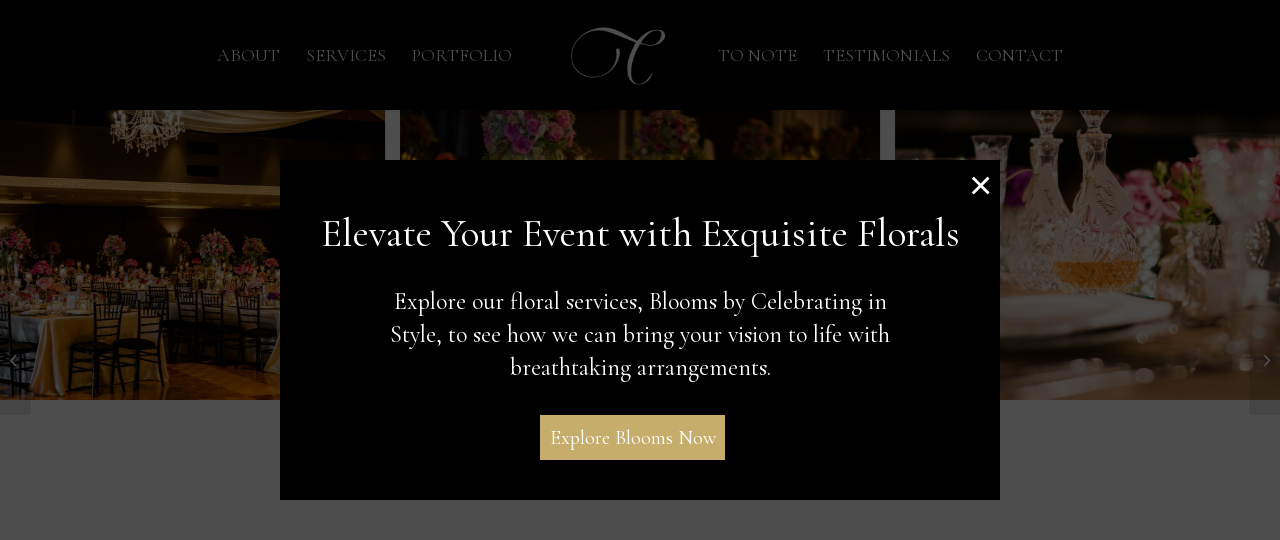

--- FILE ---
content_type: text/html; charset=UTF-8
request_url: https://celebratinginstyle.com.au/portfolio-item/elizabeth-and-anthony/
body_size: 19876
content:
<!DOCTYPE html>
<html lang="en-AU" class="html_stretched responsive av-preloader-disabled  html_header_top html_logo_left html_main_nav_header html_menu_right html_custom html_header_sticky html_header_shrinking_disabled html_mobile_menu_tablet html_header_searchicon_disabled html_content_align_center html_header_unstick_top_disabled html_header_stretch_disabled html_minimal_header html_minimal_header_shadow html_av-overlay-side html_av-overlay-side-minimal html_av-submenu-noclone html_entry_id_1544 av-cookies-no-cookie-consent av-no-preview av-default-lightbox html_text_menu_active av-mobile-menu-switch-default">
<head>
<meta charset="UTF-8" />
<meta name="robots" content="index, follow" />


<!-- mobile setting -->
<meta name="viewport" content="width=device-width, initial-scale=1">

<!-- Scripts/CSS and wp_head hook -->
<title>Elizabeth and Anthony &#8211; Celebrating In Style</title>
<meta name='robots' content='max-image-preview:large' />
<style type="text/css">@font-face { font-family: 'star'; src: url('https://celebratinginstyle.com.au/wp-content/plugins/woocommerce/assets/fonts/star.eot'); src: url('https://celebratinginstyle.com.au/wp-content/plugins/woocommerce/assets/fonts/star.eot?#iefix') format('embedded-opentype'), 	  url('https://celebratinginstyle.com.au/wp-content/plugins/woocommerce/assets/fonts/star.woff') format('woff'), 	  url('https://celebratinginstyle.com.au/wp-content/plugins/woocommerce/assets/fonts/star.ttf') format('truetype'), 	  url('https://celebratinginstyle.com.au/wp-content/plugins/woocommerce/assets/fonts/star.svg#star') format('svg'); font-weight: normal; font-style: normal;  } @font-face { font-family: 'WooCommerce'; src: url('https://celebratinginstyle.com.au/wp-content/plugins/woocommerce/assets/fonts/WooCommerce.eot'); src: url('https://celebratinginstyle.com.au/wp-content/plugins/woocommerce/assets/fonts/WooCommerce.eot?#iefix') format('embedded-opentype'), 	  url('https://celebratinginstyle.com.au/wp-content/plugins/woocommerce/assets/fonts/WooCommerce.woff') format('woff'), 	  url('https://celebratinginstyle.com.au/wp-content/plugins/woocommerce/assets/fonts/WooCommerce.ttf') format('truetype'), 	  url('https://celebratinginstyle.com.au/wp-content/plugins/woocommerce/assets/fonts/WooCommerce.svg#WooCommerce') format('svg'); font-weight: normal; font-style: normal;  } </style><link rel='dns-prefetch' href='//www.googletagmanager.com' />
<link rel="alternate" type="application/rss+xml" title="Celebrating In Style &raquo; Feed" href="https://celebratinginstyle.com.au/feed/" />
<link rel="alternate" type="application/rss+xml" title="Celebrating In Style &raquo; Comments Feed" href="https://celebratinginstyle.com.au/comments/feed/" />

<!-- google webfont font replacement -->

			<script type='text/javascript'>

				(function() {

					/*	check if webfonts are disabled by user setting via cookie - or user must opt in.	*/
					var html = document.getElementsByTagName('html')[0];
					var cookie_check = html.className.indexOf('av-cookies-needs-opt-in') >= 0 || html.className.indexOf('av-cookies-can-opt-out') >= 0;
					var allow_continue = true;
					var silent_accept_cookie = html.className.indexOf('av-cookies-user-silent-accept') >= 0;

					if( cookie_check && ! silent_accept_cookie )
					{
						if( ! document.cookie.match(/aviaCookieConsent/) || html.className.indexOf('av-cookies-session-refused') >= 0 )
						{
							allow_continue = false;
						}
						else
						{
							if( ! document.cookie.match(/aviaPrivacyRefuseCookiesHideBar/) )
							{
								allow_continue = false;
							}
							else if( ! document.cookie.match(/aviaPrivacyEssentialCookiesEnabled/) )
							{
								allow_continue = false;
							}
							else if( document.cookie.match(/aviaPrivacyGoogleWebfontsDisabled/) )
							{
								allow_continue = false;
							}
						}
					}

					if( allow_continue )
					{
						var f = document.createElement('link');

						f.type 	= 'text/css';
						f.rel 	= 'stylesheet';
						f.href 	= 'https://fonts.googleapis.com/css?family=Cormorant+Garamond:300,400,700%7CQuicksand:400,600&display=auto';
						f.id 	= 'avia-google-webfont';

						document.getElementsByTagName('head')[0].appendChild(f);
					}
				})();

			</script>
			<script type="text/javascript">
window._wpemojiSettings = {"baseUrl":"https:\/\/s.w.org\/images\/core\/emoji\/14.0.0\/72x72\/","ext":".png","svgUrl":"https:\/\/s.w.org\/images\/core\/emoji\/14.0.0\/svg\/","svgExt":".svg","source":{"concatemoji":"https:\/\/celebratinginstyle.com.au\/wp-includes\/js\/wp-emoji-release.min.js?ver=6.3.7"}};
/*! This file is auto-generated */
!function(i,n){var o,s,e;function c(e){try{var t={supportTests:e,timestamp:(new Date).valueOf()};sessionStorage.setItem(o,JSON.stringify(t))}catch(e){}}function p(e,t,n){e.clearRect(0,0,e.canvas.width,e.canvas.height),e.fillText(t,0,0);var t=new Uint32Array(e.getImageData(0,0,e.canvas.width,e.canvas.height).data),r=(e.clearRect(0,0,e.canvas.width,e.canvas.height),e.fillText(n,0,0),new Uint32Array(e.getImageData(0,0,e.canvas.width,e.canvas.height).data));return t.every(function(e,t){return e===r[t]})}function u(e,t,n){switch(t){case"flag":return n(e,"\ud83c\udff3\ufe0f\u200d\u26a7\ufe0f","\ud83c\udff3\ufe0f\u200b\u26a7\ufe0f")?!1:!n(e,"\ud83c\uddfa\ud83c\uddf3","\ud83c\uddfa\u200b\ud83c\uddf3")&&!n(e,"\ud83c\udff4\udb40\udc67\udb40\udc62\udb40\udc65\udb40\udc6e\udb40\udc67\udb40\udc7f","\ud83c\udff4\u200b\udb40\udc67\u200b\udb40\udc62\u200b\udb40\udc65\u200b\udb40\udc6e\u200b\udb40\udc67\u200b\udb40\udc7f");case"emoji":return!n(e,"\ud83e\udef1\ud83c\udffb\u200d\ud83e\udef2\ud83c\udfff","\ud83e\udef1\ud83c\udffb\u200b\ud83e\udef2\ud83c\udfff")}return!1}function f(e,t,n){var r="undefined"!=typeof WorkerGlobalScope&&self instanceof WorkerGlobalScope?new OffscreenCanvas(300,150):i.createElement("canvas"),a=r.getContext("2d",{willReadFrequently:!0}),o=(a.textBaseline="top",a.font="600 32px Arial",{});return e.forEach(function(e){o[e]=t(a,e,n)}),o}function t(e){var t=i.createElement("script");t.src=e,t.defer=!0,i.head.appendChild(t)}"undefined"!=typeof Promise&&(o="wpEmojiSettingsSupports",s=["flag","emoji"],n.supports={everything:!0,everythingExceptFlag:!0},e=new Promise(function(e){i.addEventListener("DOMContentLoaded",e,{once:!0})}),new Promise(function(t){var n=function(){try{var e=JSON.parse(sessionStorage.getItem(o));if("object"==typeof e&&"number"==typeof e.timestamp&&(new Date).valueOf()<e.timestamp+604800&&"object"==typeof e.supportTests)return e.supportTests}catch(e){}return null}();if(!n){if("undefined"!=typeof Worker&&"undefined"!=typeof OffscreenCanvas&&"undefined"!=typeof URL&&URL.createObjectURL&&"undefined"!=typeof Blob)try{var e="postMessage("+f.toString()+"("+[JSON.stringify(s),u.toString(),p.toString()].join(",")+"));",r=new Blob([e],{type:"text/javascript"}),a=new Worker(URL.createObjectURL(r),{name:"wpTestEmojiSupports"});return void(a.onmessage=function(e){c(n=e.data),a.terminate(),t(n)})}catch(e){}c(n=f(s,u,p))}t(n)}).then(function(e){for(var t in e)n.supports[t]=e[t],n.supports.everything=n.supports.everything&&n.supports[t],"flag"!==t&&(n.supports.everythingExceptFlag=n.supports.everythingExceptFlag&&n.supports[t]);n.supports.everythingExceptFlag=n.supports.everythingExceptFlag&&!n.supports.flag,n.DOMReady=!1,n.readyCallback=function(){n.DOMReady=!0}}).then(function(){return e}).then(function(){var e;n.supports.everything||(n.readyCallback(),(e=n.source||{}).concatemoji?t(e.concatemoji):e.wpemoji&&e.twemoji&&(t(e.twemoji),t(e.wpemoji)))}))}((window,document),window._wpemojiSettings);
</script>
<style type="text/css">
img.wp-smiley,
img.emoji {
	display: inline !important;
	border: none !important;
	box-shadow: none !important;
	height: 1em !important;
	width: 1em !important;
	margin: 0 0.07em !important;
	vertical-align: -0.1em !important;
	background: none !important;
	padding: 0 !important;
}
</style>
	<link rel='stylesheet' id='avia-grid-css' href='https://celebratinginstyle.com.au/wp-content/themes/enfold/css/grid.min.css?ver=5.6.8' type='text/css' media='all' />
<link rel='stylesheet' id='avia-base-css' href='https://celebratinginstyle.com.au/wp-content/themes/enfold/css/base.min.css?ver=5.6.8' type='text/css' media='all' />
<link rel='stylesheet' id='avia-layout-css' href='https://celebratinginstyle.com.au/wp-content/themes/enfold/css/layout.min.css?ver=5.6.8' type='text/css' media='all' />
<link rel='stylesheet' id='avia-module-button-css' href='https://celebratinginstyle.com.au/wp-content/themes/enfold/config-templatebuilder/avia-shortcodes/buttons/buttons.min.css?ver=5.6.8' type='text/css' media='all' />
<link rel='stylesheet' id='avia-module-buttonrow-css' href='https://celebratinginstyle.com.au/wp-content/themes/enfold/config-templatebuilder/avia-shortcodes/buttonrow/buttonrow.min.css?ver=5.6.8' type='text/css' media='all' />
<link rel='stylesheet' id='avia-module-slideshow-css' href='https://celebratinginstyle.com.au/wp-content/themes/enfold/config-templatebuilder/avia-shortcodes/slideshow/slideshow.min.css?ver=5.6.8' type='text/css' media='all' />
<link rel='stylesheet' id='avia-module-postslider-css' href='https://celebratinginstyle.com.au/wp-content/themes/enfold/config-templatebuilder/avia-shortcodes/postslider/postslider.min.css?ver=5.6.8' type='text/css' media='all' />
<link rel='stylesheet' id='avia-module-slideshow-contentpartner-css' href='https://celebratinginstyle.com.au/wp-content/themes/enfold/config-templatebuilder/avia-shortcodes/contentslider/contentslider.min.css?ver=5.6.8' type='text/css' media='all' />
<link rel='stylesheet' id='avia-module-gallery-css' href='https://celebratinginstyle.com.au/wp-content/themes/enfold/config-templatebuilder/avia-shortcodes/gallery/gallery.min.css?ver=5.6.8' type='text/css' media='all' />
<link rel='stylesheet' id='avia-module-gallery-hor-css' href='https://celebratinginstyle.com.au/wp-content/themes/enfold/config-templatebuilder/avia-shortcodes/gallery_horizontal/gallery_horizontal.min.css?ver=5.6.8' type='text/css' media='all' />
<link rel='stylesheet' id='avia-module-gridrow-css' href='https://celebratinginstyle.com.au/wp-content/themes/enfold/config-templatebuilder/avia-shortcodes/grid_row/grid_row.min.css?ver=5.6.8' type='text/css' media='all' />
<link rel='stylesheet' id='avia-module-heading-css' href='https://celebratinginstyle.com.au/wp-content/themes/enfold/config-templatebuilder/avia-shortcodes/heading/heading.min.css?ver=5.6.8' type='text/css' media='all' />
<link rel='stylesheet' id='avia-module-hr-css' href='https://celebratinginstyle.com.au/wp-content/themes/enfold/config-templatebuilder/avia-shortcodes/hr/hr.min.css?ver=5.6.8' type='text/css' media='all' />
<link rel='stylesheet' id='avia-module-icon-css' href='https://celebratinginstyle.com.au/wp-content/themes/enfold/config-templatebuilder/avia-shortcodes/icon/icon.min.css?ver=5.6.8' type='text/css' media='all' />
<link rel='stylesheet' id='avia-module-iconbox-css' href='https://celebratinginstyle.com.au/wp-content/themes/enfold/config-templatebuilder/avia-shortcodes/iconbox/iconbox.min.css?ver=5.6.8' type='text/css' media='all' />
<link rel='stylesheet' id='avia-module-image-css' href='https://celebratinginstyle.com.au/wp-content/themes/enfold/config-templatebuilder/avia-shortcodes/image/image.min.css?ver=5.6.8' type='text/css' media='all' />
<link rel='stylesheet' id='avia-module-contact-css' href='https://celebratinginstyle.com.au/wp-content/themes/enfold/config-templatebuilder/avia-shortcodes/contact/contact.min.css?ver=5.6.8' type='text/css' media='all' />
<link rel='stylesheet' id='avia-module-masonry-css' href='https://celebratinginstyle.com.au/wp-content/themes/enfold/config-templatebuilder/avia-shortcodes/masonry_entries/masonry_entries.min.css?ver=5.6.8' type='text/css' media='all' />
<link rel='stylesheet' id='avia-siteloader-css' href='https://celebratinginstyle.com.au/wp-content/themes/enfold/css/avia-snippet-site-preloader.min.css?ver=5.6.8' type='text/css' media='all' />
<link rel='stylesheet' id='avia-module-menu-css' href='https://celebratinginstyle.com.au/wp-content/themes/enfold/config-templatebuilder/avia-shortcodes/menu/menu.min.css?ver=5.6.8' type='text/css' media='all' />
<link rel='stylesheet' id='avia-module-catalogue-css' href='https://celebratinginstyle.com.au/wp-content/themes/enfold/config-templatebuilder/avia-shortcodes/catalogue/catalogue.min.css?ver=5.6.8' type='text/css' media='all' />
<link rel='stylesheet' id='avia-module-social-css' href='https://celebratinginstyle.com.au/wp-content/themes/enfold/config-templatebuilder/avia-shortcodes/social_share/social_share.min.css?ver=5.6.8' type='text/css' media='all' />
<link rel='stylesheet' id='avia-module-tabs-css' href='https://celebratinginstyle.com.au/wp-content/themes/enfold/config-templatebuilder/avia-shortcodes/tabs/tabs.min.css?ver=5.6.8' type='text/css' media='all' />
<link rel='stylesheet' id='avia-module-toggles-css' href='https://celebratinginstyle.com.au/wp-content/themes/enfold/config-templatebuilder/avia-shortcodes/toggles/toggles.min.css?ver=5.6.8' type='text/css' media='all' />
<link rel='stylesheet' id='avia-module-video-css' href='https://celebratinginstyle.com.au/wp-content/themes/enfold/config-templatebuilder/avia-shortcodes/video/video.min.css?ver=5.6.8' type='text/css' media='all' />
<link rel='stylesheet' id='avia-scs-css' href='https://celebratinginstyle.com.au/wp-content/themes/enfold/css/shortcodes.min.css?ver=5.6.8' type='text/css' media='all' />
<link rel='stylesheet' id='avia-woocommerce-css-css' href='https://celebratinginstyle.com.au/wp-content/themes/enfold/config-woocommerce/woocommerce-mod.min.css?ver=5.6.8' type='text/css' media='all' />
<link rel='stylesheet' id='formcraft-common-css' href='https://celebratinginstyle.com.au/wp-content/plugins/formcraft/dist/formcraft-common.css?ver=3.8.26' type='text/css' media='all' />
<link rel='stylesheet' id='formcraft-form-css' href='https://celebratinginstyle.com.au/wp-content/plugins/formcraft/dist/form.css?ver=3.8.26' type='text/css' media='all' />
<style id='woocommerce-inline-inline-css' type='text/css'>
.woocommerce form .form-row .required { visibility: visible; }
</style>
<link rel='stylesheet' id='avia-fold-unfold-css' href='https://celebratinginstyle.com.au/wp-content/themes/enfold/css/avia-snippet-fold-unfold.min.css?ver=5.6.8' type='text/css' media='all' />
<link rel='stylesheet' id='avia-popup-css-css' href='https://celebratinginstyle.com.au/wp-content/themes/enfold/js/aviapopup/magnific-popup.min.css?ver=5.6.8' type='text/css' media='screen' />
<link rel='stylesheet' id='avia-lightbox-css' href='https://celebratinginstyle.com.au/wp-content/themes/enfold/css/avia-snippet-lightbox.min.css?ver=5.6.8' type='text/css' media='screen' />
<link rel='stylesheet' id='avia-widget-css-css' href='https://celebratinginstyle.com.au/wp-content/themes/enfold/css/avia-snippet-widget.min.css?ver=5.6.8' type='text/css' media='screen' />
<link rel='stylesheet' id='avia-dynamic-css' href='https://celebratinginstyle.com.au/wp-content/uploads/dynamic_avia/enfold.css?ver=65556b6c21b6e' type='text/css' media='all' />
<link rel='stylesheet' id='avia-custom-css' href='https://celebratinginstyle.com.au/wp-content/themes/enfold/css/custom.css?ver=5.6.8' type='text/css' media='all' />
<link rel='stylesheet' id='yith_ywraq_frontend-css' href='https://celebratinginstyle.com.au/wp-content/plugins/yith-woocommerce-request-a-quote-premium/assets/css/ywraq-frontend.css?ver=4.9.0' type='text/css' media='all' />
<style id='yith_ywraq_frontend-inline-css' type='text/css'>
:root {
		--ywraq_layout_button_bg_color: rgb(8,16,22);
		--ywraq_layout_button_bg_color_hover: rgba(12,12,12,0.69);
		--ywraq_layout_button_border_color: rgb(8,16,22);
		--ywraq_layout_button_border_color_hover: rgba(12,12,12,0.69);
		--ywraq_layout_button_color: #ffffff;
		--ywraq_layout_button_color_hover: #ffffff;
		
		--ywraq_checkout_button_bg_color: rgb(12,12,13);
		--ywraq_checkout_button_bg_color_hover: rgba(12,12,12,0.69);
		--ywraq_checkout_button_border_color: rgb(12,12,13);
		--ywraq_checkout_button_border_color_hover: rgba(12,12,12,0.69);
		--ywraq_checkout_button_color: #ffffff;
		--ywraq_checkout_button_color_hover: #ffffff;
		
		--ywraq_accept_button_bg_color: #0066b4;
		--ywraq_accept_button_bg_color_hover: #044a80;
		--ywraq_accept_button_border_color: #0066b4;
		--ywraq_accept_button_border_color_hover: #044a80;
		--ywraq_accept_button_color: #ffffff;
		--ywraq_accept_button_color_hover: #ffffff;
		
		--ywraq_reject_button_bg_color: transparent;
		--ywraq_reject_button_bg_color_hover: #CC2B2B;
		--ywraq_reject_button_border_color: #CC2B2B;
		--ywraq_reject_button_border_color_hover: #CC2B2B;
		--ywraq_reject_button_color: #CC2B2B;
		--ywraq_reject_button_color_hover: #ffffff;
		}		

</style>
<link rel='stylesheet' id='lepopup-style-css' href='https://celebratinginstyle.com.au/wp-content/plugins/halfdata-green-popups/css/style.css?ver=7.43' type='text/css' media='all' />
<link rel='stylesheet' id='airdatepicker-css' href='https://celebratinginstyle.com.au/wp-content/plugins/halfdata-green-popups/css/airdatepicker.css?ver=7.43' type='text/css' media='all' />
<link rel='stylesheet' id='lepopuptab-css' href='https://celebratinginstyle.com.au/wp-content/plugins/halfdata-green-popups-tabs/css/style.css?ver=2.01' type='text/css' media='all' />
<link rel='stylesheet' id='avia-gravity-css' href='https://celebratinginstyle.com.au/wp-content/themes/enfold/config-gravityforms/gravity-mod.min.css?ver=5.6.8' type='text/css' media='screen' />
<link rel='stylesheet' id='avia-single-post-1544-css' href='https://celebratinginstyle.com.au/wp-content/uploads/dynamic_avia/avia_posts_css/post-1544.css?ver=ver-1700140277' type='text/css' media='all' />
<script type='text/javascript' src='https://celebratinginstyle.com.au/wp-includes/js/jquery/jquery.min.js?ver=3.7.0' id='jquery-core-js'></script>
<script type='text/javascript' src='https://celebratinginstyle.com.au/wp-includes/js/jquery/jquery-migrate.min.js?ver=3.4.1' id='jquery-migrate-js'></script>

<!-- Google Analytics snippet added by Site Kit -->
<script type='text/javascript' src='https://www.googletagmanager.com/gtag/js?id=UA-179401005-1' id='google_gtagjs-js' async></script>
<script id="google_gtagjs-js-after" type="text/javascript">
window.dataLayer = window.dataLayer || [];function gtag(){dataLayer.push(arguments);}
gtag('set', 'linker', {"domains":["celebratinginstyle.com.au"]} );
gtag("js", new Date());
gtag("set", "developer_id.dZTNiMT", true);
gtag("config", "UA-179401005-1", {"anonymize_ip":true});
</script>

<!-- End Google Analytics snippet added by Site Kit -->
<script type='text/javascript' src='https://celebratinginstyle.com.au/wp-content/uploads/dynamic_avia/avia-head-scripts-7ad3d58092a32d4b0bebec4b48182fcd---65556b72674a5.js' id='avia-head-scripts-js'></script>
<link rel="https://api.w.org/" href="https://celebratinginstyle.com.au/wp-json/" /><link rel="alternate" type="application/json" href="https://celebratinginstyle.com.au/wp-json/wp/v2/portfolio/1544" /><link rel="EditURI" type="application/rsd+xml" title="RSD" href="https://celebratinginstyle.com.au/xmlrpc.php?rsd" />
<meta name="generator" content="WordPress 6.3.7" />
<meta name="generator" content="WooCommerce 8.2.4" />
<link rel="canonical" href="https://celebratinginstyle.com.au/portfolio-item/elizabeth-and-anthony/" />
<link rel='shortlink' href='https://celebratinginstyle.com.au/?p=1544' />
<link rel="alternate" type="application/json+oembed" href="https://celebratinginstyle.com.au/wp-json/oembed/1.0/embed?url=https%3A%2F%2Fcelebratinginstyle.com.au%2Fportfolio-item%2Felizabeth-and-anthony%2F" />
<link rel="alternate" type="text/xml+oembed" href="https://celebratinginstyle.com.au/wp-json/oembed/1.0/embed?url=https%3A%2F%2Fcelebratinginstyle.com.au%2Fportfolio-item%2Felizabeth-and-anthony%2F&#038;format=xml" />
<meta name="generator" content="Site Kit by Google 1.113.0" /><!-- Stream WordPress user activity plugin v4.0.2 -->
<link rel="profile" href="https://gmpg.org/xfn/11" />
<link rel="alternate" type="application/rss+xml" title="Celebrating In Style RSS2 Feed" href="https://celebratinginstyle.com.au/feed/" />
<link rel="pingback" href="https://celebratinginstyle.com.au/xmlrpc.php" />

<style type='text/css' media='screen'>
 #top #header_main > .container, #top #header_main > .container .main_menu  .av-main-nav > li > a, #top #header_main #menu-item-shop .cart_dropdown_link{ height:110px; line-height: 110px; }
 .html_top_nav_header .av-logo-container{ height:110px;  }
 .html_header_top.html_header_sticky #top #wrap_all #main{ padding-top:110px; } 
</style>
<!--[if lt IE 9]><script src="https://celebratinginstyle.com.au/wp-content/themes/enfold/js/html5shiv.js"></script><![endif]-->
<link rel="icon" href="/wp-content/uploads/2020/06/Celebrating-In-Style-Favicon.png" type="image/png">
	<noscript><style>.woocommerce-product-gallery{ opacity: 1 !important; }</style></noscript>
	
		<script>var lepopup_customjs_handlers={};var lepopup_cookie_value="ilovefamily";var lepopup_events_data={};var lepopup_content_id="1544";</script><script>function lepopup_add_event(_event,_data){if(typeof _lepopup_add_event == typeof undefined){jQuery(document).ready(function(){_lepopup_add_event(_event,_data);});}else{_lepopup_add_event(_event,_data);}}</script><script>
if (typeof lepopuptab == typeof undefined) var lepopuptab = new Array();
lepopuptab.push("blooms-sidetab");
</script>
<!-- To speed up the rendering and to display the site as fast as possible to the user we include some styles and scripts for above the fold content inline -->
<script type="text/javascript">'use strict';var avia_is_mobile=!1;if(/Android|webOS|iPhone|iPad|iPod|BlackBerry|IEMobile|Opera Mini/i.test(navigator.userAgent)&&'ontouchstart' in document.documentElement){avia_is_mobile=!0;document.documentElement.className+=' avia_mobile '}
else{document.documentElement.className+=' avia_desktop '};document.documentElement.className+=' js_active ';(function(){var e=['-webkit-','-moz-','-ms-',''],n='',o=!1,a=!1;for(var t in e){if(e[t]+'transform' in document.documentElement.style){o=!0;n=e[t]+'transform'};if(e[t]+'perspective' in document.documentElement.style){a=!0}};if(o){document.documentElement.className+=' avia_transform '};if(a){document.documentElement.className+=' avia_transform3d '};if(typeof document.getElementsByClassName=='function'&&typeof document.documentElement.getBoundingClientRect=='function'&&avia_is_mobile==!1){if(n&&window.innerHeight>0){setTimeout(function(){var e=0,o={},a=0,t=document.getElementsByClassName('av-parallax'),i=window.pageYOffset||document.documentElement.scrollTop;for(e=0;e<t.length;e++){t[e].style.top='0px';o=t[e].getBoundingClientRect();a=Math.ceil((window.innerHeight+i-o.top)*0.3);t[e].style[n]='translate(0px, '+a+'px)';t[e].style.top='auto';t[e].className+=' enabled-parallax '}},50)}}})();</script><style type="text/css">
		@font-face {font-family: 'entypo-fontello'; font-weight: normal; font-style: normal; font-display: auto;
		src: url('https://celebratinginstyle.com.au/wp-content/themes/enfold/config-templatebuilder/avia-template-builder/assets/fonts/entypo-fontello.woff2') format('woff2'),
		url('https://celebratinginstyle.com.au/wp-content/themes/enfold/config-templatebuilder/avia-template-builder/assets/fonts/entypo-fontello.woff') format('woff'),
		url('https://celebratinginstyle.com.au/wp-content/themes/enfold/config-templatebuilder/avia-template-builder/assets/fonts/entypo-fontello.ttf') format('truetype'),
		url('https://celebratinginstyle.com.au/wp-content/themes/enfold/config-templatebuilder/avia-template-builder/assets/fonts/entypo-fontello.svg#entypo-fontello') format('svg'),
		url('https://celebratinginstyle.com.au/wp-content/themes/enfold/config-templatebuilder/avia-template-builder/assets/fonts/entypo-fontello.eot'),
		url('https://celebratinginstyle.com.au/wp-content/themes/enfold/config-templatebuilder/avia-template-builder/assets/fonts/entypo-fontello.eot?#iefix') format('embedded-opentype');
		} #top .avia-font-entypo-fontello, body .avia-font-entypo-fontello, html body [data-av_iconfont='entypo-fontello']:before{ font-family: 'entypo-fontello'; }
		</style>

<!--
Debugging Info for Theme support: 

Theme: Enfold
Version: 5.6.8
Installed: enfold
AviaFramework Version: 5.6
AviaBuilder Version: 5.3
aviaElementManager Version: 1.0.1
ML:1G-PU:116-PLA:18
WP:6.3.7
Compress: CSS:load minified only - JS:all theme files
Updates: enabled - token has changed and not verified
PLAu:15
-->
</head>

<body data-rsssl=1 id="top" class="portfolio-template-default single single-portfolio postid-1544 stretched no_sidebar_border rtl_columns av-curtain-numeric cormorant_garamond quicksand  theme-enfold woocommerce-no-js avia-responsive-images-support avia-woocommerce-30" itemscope="itemscope" itemtype="https://schema.org/WebPage" >

	
	<div id='wrap_all'>

	
<header id='header' class='all_colors header_color dark_bg_color  av_header_top av_logo_left av_main_nav_header av_menu_right av_custom av_header_sticky av_header_shrinking_disabled av_header_stretch_disabled av_mobile_menu_tablet av_header_searchicon_disabled av_header_unstick_top_disabled av_minimal_header av_minimal_header_shadow av_bottom_nav_disabled  av_alternate_logo_active av_header_border_disabled' data-av_shrink_factor='50' role="banner" itemscope="itemscope" itemtype="https://schema.org/WPHeader" >

		<div  id='header_main' class='container_wrap container_wrap_logo'>

        <ul  class = 'menu-item cart_dropdown ' data-success='was added to the cart'><li class="cart_dropdown_first"><a class='cart_dropdown_link' href='https://celebratinginstyle.com.au/cart/'><span aria-hidden='true' data-av_icon='' data-av_iconfont='entypo-fontello'></span><span class='av-cart-counter '>0</span><span class="avia_hidden_link_text">Shopping Cart</span></a><!--<span class='cart_subtotal'><span class="woocommerce-Price-amount amount"><bdi><span class="woocommerce-Price-currencySymbol">&#36;</span>0.00</bdi></span></span>--><div class="dropdown_widget dropdown_widget_cart"><div class="avia-arrow"></div><div class="widget_shopping_cart_content"></div></div></li></ul><div class='container av-logo-container'><div class='inner-container'><span class='logo avia-standard-logo'><a href='https://celebratinginstyle.com.au/' class='' aria-label='Celebrating In Style' ><img src="/wp-content/uploads/2020/10/Celebrating-In-Style-Favicon-White-Menu-2.png" height="100" width="300" alt='Celebrating In Style' title='' /></a></span><nav class='main_menu' data-selectname='Select a page'  role="navigation" itemscope="itemscope" itemtype="https://schema.org/SiteNavigationElement" ><div class="avia-menu av-main-nav-wrap"><ul role="menu" class="menu av-main-nav" id="avia-menu"><li role="menuitem" id="menu-item-42" class="menu-item menu-item-type-post_type menu-item-object-page menu-item-top-level menu-item-top-level-1"><a href="https://celebratinginstyle.com.au/about/" itemprop="url" tabindex="0"><span class="avia-bullet"></span><span class="avia-menu-text">ABOUT</span><span class="avia-menu-fx"><span class="avia-arrow-wrap"><span class="avia-arrow"></span></span></span></a></li>
<li role="menuitem" id="menu-item-49" class="menu-item menu-item-type-post_type menu-item-object-page menu-item-top-level menu-item-top-level-2"><a href="https://celebratinginstyle.com.au/services/" itemprop="url" tabindex="0"><span class="avia-bullet"></span><span class="avia-menu-text">SERVICES</span><span class="avia-menu-fx"><span class="avia-arrow-wrap"><span class="avia-arrow"></span></span></span></a></li>
<li role="menuitem" id="menu-item-45" class="menu-item menu-item-type-post_type menu-item-object-page menu-item-top-level menu-item-top-level-3"><a href="https://celebratinginstyle.com.au/portfolio/" itemprop="url" tabindex="0"><span class="avia-bullet"></span><span class="avia-menu-text">PORTFOLIO</span><span class="avia-menu-fx"><span class="avia-arrow-wrap"><span class="avia-arrow"></span></span></span></a></li>
<li role="menuitem" id="menu-item-54" class="menu-item menu-item-type-post_type menu-item-object-page menu-item-mega-parent  menu-item-top-level menu-item-top-level-4"><a href="https://celebratinginstyle.com.au/to-note/" itemprop="url" tabindex="0"><span class="avia-bullet"></span><span class="avia-menu-text">TO NOTE</span><span class="avia-menu-fx"><span class="avia-arrow-wrap"><span class="avia-arrow"></span></span></span></a></li>
<li role="menuitem" id="menu-item-53" class="menu-item menu-item-type-post_type menu-item-object-page menu-item-mega-parent  menu-item-top-level menu-item-top-level-5"><a href="https://celebratinginstyle.com.au/testimonials/" itemprop="url" tabindex="0"><span class="avia-bullet"></span><span class="avia-menu-text">TESTIMONIALS</span><span class="avia-menu-fx"><span class="avia-arrow-wrap"><span class="avia-arrow"></span></span></span></a></li>
<li role="menuitem" id="menu-item-43" class="menu-item menu-item-type-post_type menu-item-object-page menu-item-top-level menu-item-top-level-6"><a href="https://celebratinginstyle.com.au/contact/" itemprop="url" tabindex="0"><span class="avia-bullet"></span><span class="avia-menu-text">CONTACT</span><span class="avia-menu-fx"><span class="avia-arrow-wrap"><span class="avia-arrow"></span></span></span></a></li>
<li class="av-burger-menu-main menu-item-avia-special " role="menuitem">
	        			<a href="#" aria-label="Menu" aria-hidden="false">
							<span class="av-hamburger av-hamburger--spin av-js-hamburger">
								<span class="av-hamburger-box">
						          <span class="av-hamburger-inner"></span>
						          <strong>Menu</strong>
								</span>
							</span>
							<span class="avia_hidden_link_text">Menu</span>
						</a>
	        		   </li></ul></div></nav></div> </div> 
		<!-- end container_wrap-->
		</div>
<div class="header_bg"></div>
<!-- end header -->
</header>

	<div id='main' class='all_colors' data-scroll-offset='110'>

	<div class='stretch_full container_wrap alternate_color light_bg_color empty_title  title_container'><div class='container'><div class="breadcrumb breadcrumbs avia-breadcrumbs"><div class="breadcrumb-trail" ><span class="trail-before"><span class="breadcrumb-title">You are here:</span></span> <span  itemscope="itemscope" itemtype="https://schema.org/BreadcrumbList" ><span  itemscope="itemscope" itemtype="https://schema.org/ListItem" itemprop="itemListElement" ><a itemprop="url" href="https://celebratinginstyle.com.au" title="Celebrating In Style" rel="home" class="trail-begin"><span itemprop="name">Home</span></a><span itemprop="position" class="hidden">1</span></span></span> <span class="sep">/</span> <span  itemscope="itemscope" itemtype="https://schema.org/BreadcrumbList" ><span  itemscope="itemscope" itemtype="https://schema.org/ListItem" itemprop="itemListElement" ><a itemprop="url" href="https://celebratinginstyle.com.au/portfolio_entries/weddings/" rel="tag"><span itemprop="name">Weddings</span></a><span itemprop="position" class="hidden">2</span></span></span> <span class="sep">/</span> <span class="trail-end">Elizabeth and Anthony</span></div></div></div></div><div id='section-container-width'  class='avia-section av-kdzc6s7j-0d27a0841deeb914ad9e19cf01e77e59 main_color avia-section-no-padding avia-no-border-styling  avia-builder-el-0  el_before_av_section  avia-builder-el-first  section-container-width avia-bg-style-scroll container_wrap fullsize'  ><div class="av-section-color-overlay-wrap"><a href='#next-section' title='' class='scroll-down-link ' aria-hidden='true' data-av_icon='' data-av_iconfont='entypo-fontello'></a><div class='container av-section-cont-open' ><main  role="main" itemprop="mainContentOfPage"  class='template-page content  av-content-full alpha units'><div class='post-entry post-entry-type-page post-entry-1544'><div class='entry-content-wrapper clearfix'>
<div  class='av-horizontal-gallery av-kekxkry5-e64fb28fc1a6a5421eec40480869d8a4 av-horizontal-gallery-large-gap av-horizontal-gallery--effect  avia-builder-el-1  avia-builder-el-no-sibling  av-slideshow-ui av-control-hidden av-no-slider-navigation av-hide-nav-arrows av-slideshow-manual av-loop-once av-loop-manual-endless av-horizontal-gallery-1' data-slideshow-data="{&quot;animation&quot;:&quot;slide&quot;,&quot;autoplay&quot;:false,&quot;loop_autoplay&quot;:&quot;once&quot;,&quot;interval&quot;:5,&quot;loop_manual&quot;:&quot;manual-endless&quot;,&quot;autoplay_stopper&quot;:false,&quot;noNavigation&quot;:true,&quot;bg_slider&quot;:false,&quot;keep_padding&quot;:&quot;&quot;,&quot;hoverpause&quot;:false,&quot;show_slide_delay&quot;:0,&quot;initial&quot;:&quot;2&quot;}"  itemprop="image" itemscope="itemscope" itemtype="https://schema.org/ImageObject" ><div class='avia-slideshow-arrows avia-slideshow-controls' ><a href='#prev' class='prev-slide av-horizontal-gallery-prev' aria-hidden='true' data-av_icon='' data-av_iconfont='entypo-fontello'  tabindex='-1'>Previous</a><a href='#next' class='next-slide av-horizontal-gallery-next' aria-hidden='true' data-av_icon='' data-av_iconfont='entypo-fontello'  tabindex='-1'>Next</a></div><div class='avia-slideshow-dots avia-slideshow-controls av-horizontal-gallery-dots fade-in'><a href='#1' class='goto-slide active' >1</a><a href='#2' class='goto-slide ' >2</a><a href='#3' class='goto-slide ' >3</a></div><div class='av-horizontal-gallery-inner' data-av-height='25'><div class="av-horizontal-gallery-slider"><div class="av-horizontal-gallery-wrap noHover"><img decoding="async" loading="lazy" class='wp-image-2235 avia-img-lazy-loading-2235 av-horizontal-gallery-img' width="2560" height="1749" src="https://celebratinginstyle.com.au/wp-content/uploads/2020/09/H3A0875-scaled.jpg" title='_H3A0875' alt='' srcset="https://celebratinginstyle.com.au/wp-content/uploads/2020/09/H3A0875-scaled.jpg 2560w, https://celebratinginstyle.com.au/wp-content/uploads/2020/09/H3A0875-scaled-600x410.jpg 600w, https://celebratinginstyle.com.au/wp-content/uploads/2020/09/H3A0875-300x205.jpg 300w, https://celebratinginstyle.com.au/wp-content/uploads/2020/09/H3A0875-1030x704.jpg 1030w, https://celebratinginstyle.com.au/wp-content/uploads/2020/09/H3A0875-768x525.jpg 768w, https://celebratinginstyle.com.au/wp-content/uploads/2020/09/H3A0875-1536x1049.jpg 1536w, https://celebratinginstyle.com.au/wp-content/uploads/2020/09/H3A0875-2048x1399.jpg 2048w, https://celebratinginstyle.com.au/wp-content/uploads/2020/09/H3A0875-1500x1025.jpg 1500w, https://celebratinginstyle.com.au/wp-content/uploads/2020/09/H3A0875-705x482.jpg 705w" sizes="(max-width: 2560px) 100vw, 2560px" /></div><div class="av-horizontal-gallery-wrap noHover"><img decoding="async" loading="lazy" class='wp-image-82 avia-img-lazy-loading-82 av-horizontal-gallery-img' width="400" height="267" src="https://celebratinginstyle.com.au/wp-content/uploads/2020/06/H3A0909-400x267-1.jpg" title='H3A0909-400x267' alt='' srcset="https://celebratinginstyle.com.au/wp-content/uploads/2020/06/H3A0909-400x267-1.jpg 400w, https://celebratinginstyle.com.au/wp-content/uploads/2020/06/H3A0909-400x267-1-300x200.jpg 300w" sizes="(max-width: 400px) 100vw, 400px" /></div><div class="av-horizontal-gallery-wrap noHover"><img decoding="async" loading="lazy" class='wp-image-1583 avia-img-lazy-loading-1583 av-horizontal-gallery-img' width="2048" height="1365" src="https://celebratinginstyle.com.au/wp-content/uploads/2020/09/W0942_EA140906.jpg" title='W0942_EA140906' alt='' srcset="https://celebratinginstyle.com.au/wp-content/uploads/2020/09/W0942_EA140906.jpg 2048w, https://celebratinginstyle.com.au/wp-content/uploads/2020/09/W0942_EA140906-600x400.jpg 600w, https://celebratinginstyle.com.au/wp-content/uploads/2020/09/W0942_EA140906-300x200.jpg 300w, https://celebratinginstyle.com.au/wp-content/uploads/2020/09/W0942_EA140906-1030x686.jpg 1030w, https://celebratinginstyle.com.au/wp-content/uploads/2020/09/W0942_EA140906-768x512.jpg 768w, https://celebratinginstyle.com.au/wp-content/uploads/2020/09/W0942_EA140906-1536x1024.jpg 1536w, https://celebratinginstyle.com.au/wp-content/uploads/2020/09/W0942_EA140906-1500x1000.jpg 1500w, https://celebratinginstyle.com.au/wp-content/uploads/2020/09/W0942_EA140906-705x470.jpg 705w" sizes="(max-width: 2048px) 100vw, 2048px" /></div></div></div></div>
</div></div></main><!-- close content main element --></div></div></div><div id='av_section_2'  class='avia-section av-kc09wkzn-fe033175d4c56535ca73539b213e4d10 main_color avia-section-large avia-no-border-styling  avia-builder-el-2  el_after_av_section  el_before_av_masonry_gallery  avia-bg-style-scroll container_wrap fullsize'  ><div class='container av-section-cont-open' ><div class='template-page content  av-content-full alpha units'><div class='post-entry post-entry-type-page post-entry-1544'><div class='entry-content-wrapper clearfix'>
<div  class='flex_column av-kekxsg76-8572c9e8678cc8c21ad6bd4c65806fa8 av_one_full  avia-builder-el-3  avia-builder-el-no-sibling  first flex_column_div av-animated-generic fade-in av-zero-column-padding  '     ><div  class='av-special-heading av-kf33dtdp-4f8070d7cd0d9b0c2e5d6b8c5661c9c2 av-special-heading-h1 blockquote modern-quote modern-centered  avia-builder-el-4  avia-builder-el-no-sibling '><h1 class='av-special-heading-tag'  itemprop="headline"  >Elizabeth and Anthony</h1><div class='av-subheading av-subheading_below'><p>Photography by Studio Impressions</p>
</div><div class="special-heading-border"><div class="special-heading-inner-border"></div></div></div></div>
</p>
</div></div></div><!-- close content main div --></div></div><div id='av-sc-masonry-gallery-1'  class='main_color   avia-builder-el-5  el_after_av_section  el_before_av_section  masonry-not-first masonry-no-border container_wrap fullsize'  ><div id='av-masonry-1' class='av-masonry av-kc0a4453-51800ada45db189980d1328e424260db noHover av-flex-size av-large-gap av-hover-overlay-active av-masonry-animation-active av-masonry-col-flexible av-caption-always av-caption-style- av-masonry-gallery ' data-post_id="1544"><div class="av-masonry-container isotope av-js-disabled"><div class='av-masonry-entry isotope-item av-masonry-item-no-image '></div><a href="https://celebratinginstyle.com.au/wp-content/uploads/2020/09/W0105_EA140906-686x1030.jpg" data-srcset="https://celebratinginstyle.com.au/wp-content/uploads/2020/09/W0105_EA140906-686x1030.jpg 686w, https://celebratinginstyle.com.au/wp-content/uploads/2020/09/W0105_EA140906-600x900.jpg 600w, https://celebratinginstyle.com.au/wp-content/uploads/2020/09/W0105_EA140906-200x300.jpg 200w, https://celebratinginstyle.com.au/wp-content/uploads/2020/09/W0105_EA140906-768x1152.jpg 768w, https://celebratinginstyle.com.au/wp-content/uploads/2020/09/W0105_EA140906-1024x1536.jpg 1024w, https://celebratinginstyle.com.au/wp-content/uploads/2020/09/W0105_EA140906-1000x1500.jpg 1000w, https://celebratinginstyle.com.au/wp-content/uploads/2020/09/W0105_EA140906-470x705.jpg 470w, https://celebratinginstyle.com.au/wp-content/uploads/2020/09/W0105_EA140906.jpg 1365w" data-sizes="(max-width: 686px) 100vw, 686px"  aria-label="image W0105_EA140906"  id='av-masonry-1-item-1545' data-av-masonry-item='1545' class='av-masonry-entry isotope-item post-1545 attachment type-attachment status-inherit hentry  av-masonry-item-with-image' title="W0105_EA140906" alt=""    itemprop="thumbnailUrl" ><div class='av-inner-masonry-sizer'></div><figure class='av-inner-masonry main_color'><div class="av-masonry-outerimage-container"><div class='av-masonry-image-container'   ><img decoding="async" width="470" height="705" fetchpriority="high" class="wp-image-1545 avia-img-lazy-loading-not-1545"  src="https://celebratinginstyle.com.au/wp-content/uploads/2020/09/W0105_EA140906-470x705.jpg" title="W0105_EA140906" alt="" srcset="https://celebratinginstyle.com.au/wp-content/uploads/2020/09/W0105_EA140906-470x705.jpg 470w, https://celebratinginstyle.com.au/wp-content/uploads/2020/09/W0105_EA140906-600x900.jpg 600w, https://celebratinginstyle.com.au/wp-content/uploads/2020/09/W0105_EA140906-200x300.jpg 200w, https://celebratinginstyle.com.au/wp-content/uploads/2020/09/W0105_EA140906-686x1030.jpg 686w, https://celebratinginstyle.com.au/wp-content/uploads/2020/09/W0105_EA140906-768x1152.jpg 768w, https://celebratinginstyle.com.au/wp-content/uploads/2020/09/W0105_EA140906-1024x1536.jpg 1024w, https://celebratinginstyle.com.au/wp-content/uploads/2020/09/W0105_EA140906-1000x1500.jpg 1000w, https://celebratinginstyle.com.au/wp-content/uploads/2020/09/W0105_EA140906.jpg 1365w" sizes="(max-width: 470px) 100vw, 470px" /></div></div></figure></a><!--end av-masonry entry--><a href="https://celebratinginstyle.com.au/wp-content/uploads/2020/09/W0127_EA140906-1030x688.jpg" data-srcset="https://celebratinginstyle.com.au/wp-content/uploads/2020/09/W0127_EA140906-1030x688.jpg 1030w, https://celebratinginstyle.com.au/wp-content/uploads/2020/09/W0127_EA140906-600x400.jpg 600w, https://celebratinginstyle.com.au/wp-content/uploads/2020/09/W0127_EA140906-300x200.jpg 300w, https://celebratinginstyle.com.au/wp-content/uploads/2020/09/W0127_EA140906-768x513.jpg 768w, https://celebratinginstyle.com.au/wp-content/uploads/2020/09/W0127_EA140906-1536x1025.jpg 1536w, https://celebratinginstyle.com.au/wp-content/uploads/2020/09/W0127_EA140906-1500x1001.jpg 1500w, https://celebratinginstyle.com.au/wp-content/uploads/2020/09/W0127_EA140906-705x471.jpg 705w, https://celebratinginstyle.com.au/wp-content/uploads/2020/09/W0127_EA140906.jpg 2048w" data-sizes="(max-width: 1030px) 100vw, 1030px"  aria-label="image W0127_EA140906"  id='av-masonry-1-item-1546' data-av-masonry-item='1546' class='av-masonry-entry isotope-item post-1546 attachment type-attachment status-inherit hentry  av-masonry-item-with-image' title="W0127_EA140906" alt=""    itemprop="thumbnailUrl" ><div class='av-inner-masonry-sizer'></div><figure class='av-inner-masonry main_color'><div class="av-masonry-outerimage-container"><div class='av-masonry-image-container'   ><img decoding="async" width="705" height="471" fetchpriority="high" class="wp-image-1546 avia-img-lazy-loading-not-1546"  src="https://celebratinginstyle.com.au/wp-content/uploads/2020/09/W0127_EA140906-705x471.jpg" title="W0127_EA140906" alt="" srcset="https://celebratinginstyle.com.au/wp-content/uploads/2020/09/W0127_EA140906-705x471.jpg 705w, https://celebratinginstyle.com.au/wp-content/uploads/2020/09/W0127_EA140906-600x400.jpg 600w, https://celebratinginstyle.com.au/wp-content/uploads/2020/09/W0127_EA140906-300x200.jpg 300w, https://celebratinginstyle.com.au/wp-content/uploads/2020/09/W0127_EA140906-1030x688.jpg 1030w, https://celebratinginstyle.com.au/wp-content/uploads/2020/09/W0127_EA140906-768x513.jpg 768w, https://celebratinginstyle.com.au/wp-content/uploads/2020/09/W0127_EA140906-1536x1025.jpg 1536w, https://celebratinginstyle.com.au/wp-content/uploads/2020/09/W0127_EA140906-1500x1001.jpg 1500w, https://celebratinginstyle.com.au/wp-content/uploads/2020/09/W0127_EA140906.jpg 2048w" sizes="(max-width: 705px) 100vw, 705px" /></div></div></figure></a><!--end av-masonry entry--><a href="https://celebratinginstyle.com.au/wp-content/uploads/2020/09/W0141_EA140906-1030x686.jpg" data-srcset="https://celebratinginstyle.com.au/wp-content/uploads/2020/09/W0141_EA140906-1030x686.jpg 1030w, https://celebratinginstyle.com.au/wp-content/uploads/2020/09/W0141_EA140906-600x400.jpg 600w, https://celebratinginstyle.com.au/wp-content/uploads/2020/09/W0141_EA140906-300x200.jpg 300w, https://celebratinginstyle.com.au/wp-content/uploads/2020/09/W0141_EA140906-768x512.jpg 768w, https://celebratinginstyle.com.au/wp-content/uploads/2020/09/W0141_EA140906-1536x1024.jpg 1536w, https://celebratinginstyle.com.au/wp-content/uploads/2020/09/W0141_EA140906-1500x1000.jpg 1500w, https://celebratinginstyle.com.au/wp-content/uploads/2020/09/W0141_EA140906-705x470.jpg 705w, https://celebratinginstyle.com.au/wp-content/uploads/2020/09/W0141_EA140906.jpg 2048w" data-sizes="(max-width: 1030px) 100vw, 1030px"  aria-label="image W0141_EA140906"  id='av-masonry-1-item-1547' data-av-masonry-item='1547' class='av-masonry-entry isotope-item post-1547 attachment type-attachment status-inherit hentry  av-masonry-item-with-image' title="W0141_EA140906" alt=""    itemprop="thumbnailUrl" ><div class='av-inner-masonry-sizer'></div><figure class='av-inner-masonry main_color'><div class="av-masonry-outerimage-container"><div class='av-masonry-image-container'   ><img decoding="async" width="705" height="470" fetchpriority="high" class="wp-image-1547 avia-img-lazy-loading-not-1547"  src="https://celebratinginstyle.com.au/wp-content/uploads/2020/09/W0141_EA140906-705x470.jpg" title="W0141_EA140906" alt="" srcset="https://celebratinginstyle.com.au/wp-content/uploads/2020/09/W0141_EA140906-705x470.jpg 705w, https://celebratinginstyle.com.au/wp-content/uploads/2020/09/W0141_EA140906-600x400.jpg 600w, https://celebratinginstyle.com.au/wp-content/uploads/2020/09/W0141_EA140906-300x200.jpg 300w, https://celebratinginstyle.com.au/wp-content/uploads/2020/09/W0141_EA140906-1030x686.jpg 1030w, https://celebratinginstyle.com.au/wp-content/uploads/2020/09/W0141_EA140906-768x512.jpg 768w, https://celebratinginstyle.com.au/wp-content/uploads/2020/09/W0141_EA140906-1536x1024.jpg 1536w, https://celebratinginstyle.com.au/wp-content/uploads/2020/09/W0141_EA140906-1500x1000.jpg 1500w, https://celebratinginstyle.com.au/wp-content/uploads/2020/09/W0141_EA140906.jpg 2048w" sizes="(max-width: 705px) 100vw, 705px" /></div></div></figure></a><!--end av-masonry entry--><a href="https://celebratinginstyle.com.au/wp-content/uploads/2020/09/W0151_EA140906-1030x688.jpg" data-srcset="https://celebratinginstyle.com.au/wp-content/uploads/2020/09/W0151_EA140906-1030x688.jpg 1030w, https://celebratinginstyle.com.au/wp-content/uploads/2020/09/W0151_EA140906-600x400.jpg 600w, https://celebratinginstyle.com.au/wp-content/uploads/2020/09/W0151_EA140906-300x200.jpg 300w, https://celebratinginstyle.com.au/wp-content/uploads/2020/09/W0151_EA140906-768x513.jpg 768w, https://celebratinginstyle.com.au/wp-content/uploads/2020/09/W0151_EA140906-1536x1025.jpg 1536w, https://celebratinginstyle.com.au/wp-content/uploads/2020/09/W0151_EA140906-1500x1001.jpg 1500w, https://celebratinginstyle.com.au/wp-content/uploads/2020/09/W0151_EA140906-705x471.jpg 705w, https://celebratinginstyle.com.au/wp-content/uploads/2020/09/W0151_EA140906.jpg 2048w" data-sizes="(max-width: 1030px) 100vw, 1030px"  aria-label="image W0151_EA140906"  id='av-masonry-1-item-1548' data-av-masonry-item='1548' class='av-masonry-entry isotope-item post-1548 attachment type-attachment status-inherit hentry  av-masonry-item-with-image' title="W0151_EA140906" alt=""    itemprop="thumbnailUrl" ><div class='av-inner-masonry-sizer'></div><figure class='av-inner-masonry main_color'><div class="av-masonry-outerimage-container"><div class='av-masonry-image-container'   ><img decoding="async" width="705" height="471" fetchpriority="high" class="wp-image-1548 avia-img-lazy-loading-not-1548"  src="https://celebratinginstyle.com.au/wp-content/uploads/2020/09/W0151_EA140906-705x471.jpg" title="W0151_EA140906" alt="" srcset="https://celebratinginstyle.com.au/wp-content/uploads/2020/09/W0151_EA140906-705x471.jpg 705w, https://celebratinginstyle.com.au/wp-content/uploads/2020/09/W0151_EA140906-600x400.jpg 600w, https://celebratinginstyle.com.au/wp-content/uploads/2020/09/W0151_EA140906-300x200.jpg 300w, https://celebratinginstyle.com.au/wp-content/uploads/2020/09/W0151_EA140906-1030x688.jpg 1030w, https://celebratinginstyle.com.au/wp-content/uploads/2020/09/W0151_EA140906-768x513.jpg 768w, https://celebratinginstyle.com.au/wp-content/uploads/2020/09/W0151_EA140906-1536x1025.jpg 1536w, https://celebratinginstyle.com.au/wp-content/uploads/2020/09/W0151_EA140906-1500x1001.jpg 1500w, https://celebratinginstyle.com.au/wp-content/uploads/2020/09/W0151_EA140906.jpg 2048w" sizes="(max-width: 705px) 100vw, 705px" /></div></div></figure></a><!--end av-masonry entry--><a href="https://celebratinginstyle.com.au/wp-content/uploads/2020/09/W0193_EA140906-688x1030.jpg" data-srcset="https://celebratinginstyle.com.au/wp-content/uploads/2020/09/W0193_EA140906-688x1030.jpg 688w, https://celebratinginstyle.com.au/wp-content/uploads/2020/09/W0193_EA140906-600x899.jpg 600w, https://celebratinginstyle.com.au/wp-content/uploads/2020/09/W0193_EA140906-200x300.jpg 200w, https://celebratinginstyle.com.au/wp-content/uploads/2020/09/W0193_EA140906-768x1151.jpg 768w, https://celebratinginstyle.com.au/wp-content/uploads/2020/09/W0193_EA140906-1025x1536.jpg 1025w, https://celebratinginstyle.com.au/wp-content/uploads/2020/09/W0193_EA140906-1001x1500.jpg 1001w, https://celebratinginstyle.com.au/wp-content/uploads/2020/09/W0193_EA140906-471x705.jpg 471w, https://celebratinginstyle.com.au/wp-content/uploads/2020/09/W0193_EA140906.jpg 1367w" data-sizes="(max-width: 688px) 100vw, 688px"  aria-label="image W0193_EA140906"  id='av-masonry-1-item-1549' data-av-masonry-item='1549' class='av-masonry-entry isotope-item post-1549 attachment type-attachment status-inherit hentry  av-masonry-item-with-image' title="W0193_EA140906" alt=""    itemprop="thumbnailUrl" ><div class='av-inner-masonry-sizer'></div><figure class='av-inner-masonry main_color'><div class="av-masonry-outerimage-container"><div class='av-masonry-image-container'   ><img decoding="async" width="471" height="705" fetchpriority="high" class="wp-image-1549 avia-img-lazy-loading-not-1549"  src="https://celebratinginstyle.com.au/wp-content/uploads/2020/09/W0193_EA140906-471x705.jpg" title="W0193_EA140906" alt="" srcset="https://celebratinginstyle.com.au/wp-content/uploads/2020/09/W0193_EA140906-471x705.jpg 471w, https://celebratinginstyle.com.au/wp-content/uploads/2020/09/W0193_EA140906-600x899.jpg 600w, https://celebratinginstyle.com.au/wp-content/uploads/2020/09/W0193_EA140906-200x300.jpg 200w, https://celebratinginstyle.com.au/wp-content/uploads/2020/09/W0193_EA140906-688x1030.jpg 688w, https://celebratinginstyle.com.au/wp-content/uploads/2020/09/W0193_EA140906-768x1151.jpg 768w, https://celebratinginstyle.com.au/wp-content/uploads/2020/09/W0193_EA140906-1025x1536.jpg 1025w, https://celebratinginstyle.com.au/wp-content/uploads/2020/09/W0193_EA140906-1001x1500.jpg 1001w, https://celebratinginstyle.com.au/wp-content/uploads/2020/09/W0193_EA140906.jpg 1367w" sizes="(max-width: 471px) 100vw, 471px" /></div></div></figure></a><!--end av-masonry entry--><a href="https://celebratinginstyle.com.au/wp-content/uploads/2020/09/W0207_EA140906-686x1030.jpg" data-srcset="https://celebratinginstyle.com.au/wp-content/uploads/2020/09/W0207_EA140906-686x1030.jpg 686w, https://celebratinginstyle.com.au/wp-content/uploads/2020/09/W0207_EA140906-600x900.jpg 600w, https://celebratinginstyle.com.au/wp-content/uploads/2020/09/W0207_EA140906-200x300.jpg 200w, https://celebratinginstyle.com.au/wp-content/uploads/2020/09/W0207_EA140906-768x1152.jpg 768w, https://celebratinginstyle.com.au/wp-content/uploads/2020/09/W0207_EA140906-1024x1536.jpg 1024w, https://celebratinginstyle.com.au/wp-content/uploads/2020/09/W0207_EA140906-1000x1500.jpg 1000w, https://celebratinginstyle.com.au/wp-content/uploads/2020/09/W0207_EA140906-470x705.jpg 470w, https://celebratinginstyle.com.au/wp-content/uploads/2020/09/W0207_EA140906.jpg 1365w" data-sizes="(max-width: 686px) 100vw, 686px"  aria-label="image W0207_EA140906"  id='av-masonry-1-item-1550' data-av-masonry-item='1550' class='av-masonry-entry isotope-item post-1550 attachment type-attachment status-inherit hentry  av-masonry-item-with-image' title="W0207_EA140906" alt=""    itemprop="thumbnailUrl" ><div class='av-inner-masonry-sizer'></div><figure class='av-inner-masonry main_color'><div class="av-masonry-outerimage-container"><div class='av-masonry-image-container'   ><img decoding="async" width="470" height="705" fetchpriority="high" class="wp-image-1550 avia-img-lazy-loading-not-1550"  src="https://celebratinginstyle.com.au/wp-content/uploads/2020/09/W0207_EA140906-470x705.jpg" title="W0207_EA140906" alt="" srcset="https://celebratinginstyle.com.au/wp-content/uploads/2020/09/W0207_EA140906-470x705.jpg 470w, https://celebratinginstyle.com.au/wp-content/uploads/2020/09/W0207_EA140906-600x900.jpg 600w, https://celebratinginstyle.com.au/wp-content/uploads/2020/09/W0207_EA140906-200x300.jpg 200w, https://celebratinginstyle.com.au/wp-content/uploads/2020/09/W0207_EA140906-686x1030.jpg 686w, https://celebratinginstyle.com.au/wp-content/uploads/2020/09/W0207_EA140906-768x1152.jpg 768w, https://celebratinginstyle.com.au/wp-content/uploads/2020/09/W0207_EA140906-1024x1536.jpg 1024w, https://celebratinginstyle.com.au/wp-content/uploads/2020/09/W0207_EA140906-1000x1500.jpg 1000w, https://celebratinginstyle.com.au/wp-content/uploads/2020/09/W0207_EA140906.jpg 1365w" sizes="(max-width: 470px) 100vw, 470px" /></div></div></figure></a><!--end av-masonry entry--><a href="https://celebratinginstyle.com.au/wp-content/uploads/2020/09/W0217_EA140906-1030x686.jpg" data-srcset="https://celebratinginstyle.com.au/wp-content/uploads/2020/09/W0217_EA140906-1030x686.jpg 1030w, https://celebratinginstyle.com.au/wp-content/uploads/2020/09/W0217_EA140906-600x400.jpg 600w, https://celebratinginstyle.com.au/wp-content/uploads/2020/09/W0217_EA140906-300x200.jpg 300w, https://celebratinginstyle.com.au/wp-content/uploads/2020/09/W0217_EA140906-768x512.jpg 768w, https://celebratinginstyle.com.au/wp-content/uploads/2020/09/W0217_EA140906-1536x1024.jpg 1536w, https://celebratinginstyle.com.au/wp-content/uploads/2020/09/W0217_EA140906-1500x1000.jpg 1500w, https://celebratinginstyle.com.au/wp-content/uploads/2020/09/W0217_EA140906-705x470.jpg 705w, https://celebratinginstyle.com.au/wp-content/uploads/2020/09/W0217_EA140906.jpg 2048w" data-sizes="(max-width: 1030px) 100vw, 1030px"  aria-label="image W0217_EA140906"  id='av-masonry-1-item-1551' data-av-masonry-item='1551' class='av-masonry-entry isotope-item post-1551 attachment type-attachment status-inherit hentry  av-masonry-item-with-image' title="W0217_EA140906" alt=""    itemprop="thumbnailUrl" ><div class='av-inner-masonry-sizer'></div><figure class='av-inner-masonry main_color'><div class="av-masonry-outerimage-container"><div class='av-masonry-image-container'   ><img decoding="async" width="705" height="470" fetchpriority="high" class="wp-image-1551 avia-img-lazy-loading-not-1551"  src="https://celebratinginstyle.com.au/wp-content/uploads/2020/09/W0217_EA140906-705x470.jpg" title="W0217_EA140906" alt="" srcset="https://celebratinginstyle.com.au/wp-content/uploads/2020/09/W0217_EA140906-705x470.jpg 705w, https://celebratinginstyle.com.au/wp-content/uploads/2020/09/W0217_EA140906-600x400.jpg 600w, https://celebratinginstyle.com.au/wp-content/uploads/2020/09/W0217_EA140906-300x200.jpg 300w, https://celebratinginstyle.com.au/wp-content/uploads/2020/09/W0217_EA140906-1030x686.jpg 1030w, https://celebratinginstyle.com.au/wp-content/uploads/2020/09/W0217_EA140906-768x512.jpg 768w, https://celebratinginstyle.com.au/wp-content/uploads/2020/09/W0217_EA140906-1536x1024.jpg 1536w, https://celebratinginstyle.com.au/wp-content/uploads/2020/09/W0217_EA140906-1500x1000.jpg 1500w, https://celebratinginstyle.com.au/wp-content/uploads/2020/09/W0217_EA140906.jpg 2048w" sizes="(max-width: 705px) 100vw, 705px" /></div></div></figure></a><!--end av-masonry entry--><a href="https://celebratinginstyle.com.au/wp-content/uploads/2020/09/W0308_EA140906-686x1030.jpg" data-srcset="https://celebratinginstyle.com.au/wp-content/uploads/2020/09/W0308_EA140906-686x1030.jpg 686w, https://celebratinginstyle.com.au/wp-content/uploads/2020/09/W0308_EA140906-600x900.jpg 600w, https://celebratinginstyle.com.au/wp-content/uploads/2020/09/W0308_EA140906-200x300.jpg 200w, https://celebratinginstyle.com.au/wp-content/uploads/2020/09/W0308_EA140906-768x1152.jpg 768w, https://celebratinginstyle.com.au/wp-content/uploads/2020/09/W0308_EA140906-1024x1536.jpg 1024w, https://celebratinginstyle.com.au/wp-content/uploads/2020/09/W0308_EA140906-1000x1500.jpg 1000w, https://celebratinginstyle.com.au/wp-content/uploads/2020/09/W0308_EA140906-470x705.jpg 470w, https://celebratinginstyle.com.au/wp-content/uploads/2020/09/W0308_EA140906.jpg 1365w" data-sizes="(max-width: 686px) 100vw, 686px"  aria-label="image W0308_EA140906"  id='av-masonry-1-item-1558' data-av-masonry-item='1558' class='av-masonry-entry isotope-item post-1558 attachment type-attachment status-inherit hentry  av-masonry-item-with-image' title="W0308_EA140906" alt=""    itemprop="thumbnailUrl" ><div class='av-inner-masonry-sizer'></div><figure class='av-inner-masonry main_color'><div class="av-masonry-outerimage-container"><div class='av-masonry-image-container'   ><img decoding="async" width="470" height="705" fetchpriority="high" class="wp-image-1558 avia-img-lazy-loading-not-1558"  src="https://celebratinginstyle.com.au/wp-content/uploads/2020/09/W0308_EA140906-470x705.jpg" title="W0308_EA140906" alt="" srcset="https://celebratinginstyle.com.au/wp-content/uploads/2020/09/W0308_EA140906-470x705.jpg 470w, https://celebratinginstyle.com.au/wp-content/uploads/2020/09/W0308_EA140906-600x900.jpg 600w, https://celebratinginstyle.com.au/wp-content/uploads/2020/09/W0308_EA140906-200x300.jpg 200w, https://celebratinginstyle.com.au/wp-content/uploads/2020/09/W0308_EA140906-686x1030.jpg 686w, https://celebratinginstyle.com.au/wp-content/uploads/2020/09/W0308_EA140906-768x1152.jpg 768w, https://celebratinginstyle.com.au/wp-content/uploads/2020/09/W0308_EA140906-1024x1536.jpg 1024w, https://celebratinginstyle.com.au/wp-content/uploads/2020/09/W0308_EA140906-1000x1500.jpg 1000w, https://celebratinginstyle.com.au/wp-content/uploads/2020/09/W0308_EA140906.jpg 1365w" sizes="(max-width: 470px) 100vw, 470px" /></div></div></figure></a><!--end av-masonry entry--><a href="https://celebratinginstyle.com.au/wp-content/uploads/2020/09/W0309_EA140906-1030x686.jpg" data-srcset="https://celebratinginstyle.com.au/wp-content/uploads/2020/09/W0309_EA140906-1030x686.jpg 1030w, https://celebratinginstyle.com.au/wp-content/uploads/2020/09/W0309_EA140906-600x400.jpg 600w, https://celebratinginstyle.com.au/wp-content/uploads/2020/09/W0309_EA140906-300x200.jpg 300w, https://celebratinginstyle.com.au/wp-content/uploads/2020/09/W0309_EA140906-768x512.jpg 768w, https://celebratinginstyle.com.au/wp-content/uploads/2020/09/W0309_EA140906-1536x1024.jpg 1536w, https://celebratinginstyle.com.au/wp-content/uploads/2020/09/W0309_EA140906-1500x1000.jpg 1500w, https://celebratinginstyle.com.au/wp-content/uploads/2020/09/W0309_EA140906-705x470.jpg 705w, https://celebratinginstyle.com.au/wp-content/uploads/2020/09/W0309_EA140906.jpg 2048w" data-sizes="(max-width: 1030px) 100vw, 1030px"  aria-label="image W0309_EA140906"  id='av-masonry-1-item-1559' data-av-masonry-item='1559' class='av-masonry-entry isotope-item post-1559 attachment type-attachment status-inherit hentry  av-masonry-item-with-image' title="W0309_EA140906" alt=""    itemprop="thumbnailUrl" ><div class='av-inner-masonry-sizer'></div><figure class='av-inner-masonry main_color'><div class="av-masonry-outerimage-container"><div class='av-masonry-image-container'   ><img decoding="async" width="705" height="470" fetchpriority="high" class="wp-image-1559 avia-img-lazy-loading-not-1559"  src="https://celebratinginstyle.com.au/wp-content/uploads/2020/09/W0309_EA140906-705x470.jpg" title="W0309_EA140906" alt="" srcset="https://celebratinginstyle.com.au/wp-content/uploads/2020/09/W0309_EA140906-705x470.jpg 705w, https://celebratinginstyle.com.au/wp-content/uploads/2020/09/W0309_EA140906-600x400.jpg 600w, https://celebratinginstyle.com.au/wp-content/uploads/2020/09/W0309_EA140906-300x200.jpg 300w, https://celebratinginstyle.com.au/wp-content/uploads/2020/09/W0309_EA140906-1030x686.jpg 1030w, https://celebratinginstyle.com.au/wp-content/uploads/2020/09/W0309_EA140906-768x512.jpg 768w, https://celebratinginstyle.com.au/wp-content/uploads/2020/09/W0309_EA140906-1536x1024.jpg 1536w, https://celebratinginstyle.com.au/wp-content/uploads/2020/09/W0309_EA140906-1500x1000.jpg 1500w, https://celebratinginstyle.com.au/wp-content/uploads/2020/09/W0309_EA140906.jpg 2048w" sizes="(max-width: 705px) 100vw, 705px" /></div></div></figure></a><!--end av-masonry entry--><a href="https://celebratinginstyle.com.au/wp-content/uploads/2020/09/W0330_EA140906-1030x686.jpg" data-srcset="https://celebratinginstyle.com.au/wp-content/uploads/2020/09/W0330_EA140906-1030x686.jpg 1030w, https://celebratinginstyle.com.au/wp-content/uploads/2020/09/W0330_EA140906-600x400.jpg 600w, https://celebratinginstyle.com.au/wp-content/uploads/2020/09/W0330_EA140906-300x200.jpg 300w, https://celebratinginstyle.com.au/wp-content/uploads/2020/09/W0330_EA140906-768x512.jpg 768w, https://celebratinginstyle.com.au/wp-content/uploads/2020/09/W0330_EA140906-1536x1024.jpg 1536w, https://celebratinginstyle.com.au/wp-content/uploads/2020/09/W0330_EA140906-1500x1000.jpg 1500w, https://celebratinginstyle.com.au/wp-content/uploads/2020/09/W0330_EA140906-705x470.jpg 705w, https://celebratinginstyle.com.au/wp-content/uploads/2020/09/W0330_EA140906.jpg 2048w" data-sizes="(max-width: 1030px) 100vw, 1030px"  aria-label="image W0330_EA140906"  id='av-masonry-1-item-1560' data-av-masonry-item='1560' class='av-masonry-entry isotope-item post-1560 attachment type-attachment status-inherit hentry  av-masonry-item-with-image' title="W0330_EA140906" alt=""    itemprop="thumbnailUrl" ><div class='av-inner-masonry-sizer'></div><figure class='av-inner-masonry main_color'><div class="av-masonry-outerimage-container"><div class='av-masonry-image-container'   ><img decoding="async" width="705" height="470" fetchpriority="high" class="wp-image-1560 avia-img-lazy-loading-not-1560"  src="https://celebratinginstyle.com.au/wp-content/uploads/2020/09/W0330_EA140906-705x470.jpg" title="W0330_EA140906" alt="" srcset="https://celebratinginstyle.com.au/wp-content/uploads/2020/09/W0330_EA140906-705x470.jpg 705w, https://celebratinginstyle.com.au/wp-content/uploads/2020/09/W0330_EA140906-600x400.jpg 600w, https://celebratinginstyle.com.au/wp-content/uploads/2020/09/W0330_EA140906-300x200.jpg 300w, https://celebratinginstyle.com.au/wp-content/uploads/2020/09/W0330_EA140906-1030x686.jpg 1030w, https://celebratinginstyle.com.au/wp-content/uploads/2020/09/W0330_EA140906-768x512.jpg 768w, https://celebratinginstyle.com.au/wp-content/uploads/2020/09/W0330_EA140906-1536x1024.jpg 1536w, https://celebratinginstyle.com.au/wp-content/uploads/2020/09/W0330_EA140906-1500x1000.jpg 1500w, https://celebratinginstyle.com.au/wp-content/uploads/2020/09/W0330_EA140906.jpg 2048w" sizes="(max-width: 705px) 100vw, 705px" /></div></div></figure></a><!--end av-masonry entry--><a href="https://celebratinginstyle.com.au/wp-content/uploads/2020/09/W0413_EA140906-1030x686.jpg" data-srcset="https://celebratinginstyle.com.au/wp-content/uploads/2020/09/W0413_EA140906-1030x686.jpg 1030w, https://celebratinginstyle.com.au/wp-content/uploads/2020/09/W0413_EA140906-600x400.jpg 600w, https://celebratinginstyle.com.au/wp-content/uploads/2020/09/W0413_EA140906-300x200.jpg 300w, https://celebratinginstyle.com.au/wp-content/uploads/2020/09/W0413_EA140906-768x512.jpg 768w, https://celebratinginstyle.com.au/wp-content/uploads/2020/09/W0413_EA140906-1536x1024.jpg 1536w, https://celebratinginstyle.com.au/wp-content/uploads/2020/09/W0413_EA140906-1500x1000.jpg 1500w, https://celebratinginstyle.com.au/wp-content/uploads/2020/09/W0413_EA140906-705x470.jpg 705w, https://celebratinginstyle.com.au/wp-content/uploads/2020/09/W0413_EA140906.jpg 2048w" data-sizes="(max-width: 1030px) 100vw, 1030px"  aria-label="image W0413_EA140906"  id='av-masonry-1-item-1565' data-av-masonry-item='1565' class='av-masonry-entry isotope-item post-1565 attachment type-attachment status-inherit hentry  av-masonry-item-with-image' title="W0413_EA140906" alt=""    itemprop="thumbnailUrl" ><div class='av-inner-masonry-sizer'></div><figure class='av-inner-masonry main_color'><div class="av-masonry-outerimage-container"><div class='av-masonry-image-container'   ><img decoding="async" width="705" height="470" fetchpriority="high" class="wp-image-1565 avia-img-lazy-loading-not-1565"  src="https://celebratinginstyle.com.au/wp-content/uploads/2020/09/W0413_EA140906-705x470.jpg" title="W0413_EA140906" alt="" srcset="https://celebratinginstyle.com.au/wp-content/uploads/2020/09/W0413_EA140906-705x470.jpg 705w, https://celebratinginstyle.com.au/wp-content/uploads/2020/09/W0413_EA140906-600x400.jpg 600w, https://celebratinginstyle.com.au/wp-content/uploads/2020/09/W0413_EA140906-300x200.jpg 300w, https://celebratinginstyle.com.au/wp-content/uploads/2020/09/W0413_EA140906-1030x686.jpg 1030w, https://celebratinginstyle.com.au/wp-content/uploads/2020/09/W0413_EA140906-768x512.jpg 768w, https://celebratinginstyle.com.au/wp-content/uploads/2020/09/W0413_EA140906-1536x1024.jpg 1536w, https://celebratinginstyle.com.au/wp-content/uploads/2020/09/W0413_EA140906-1500x1000.jpg 1500w, https://celebratinginstyle.com.au/wp-content/uploads/2020/09/W0413_EA140906.jpg 2048w" sizes="(max-width: 705px) 100vw, 705px" /></div></div></figure></a><!--end av-masonry entry--><a href="https://celebratinginstyle.com.au/wp-content/uploads/2020/09/W0384_EA140906-1030x686.jpg" data-srcset="https://celebratinginstyle.com.au/wp-content/uploads/2020/09/W0384_EA140906-1030x686.jpg 1030w, https://celebratinginstyle.com.au/wp-content/uploads/2020/09/W0384_EA140906-600x400.jpg 600w, https://celebratinginstyle.com.au/wp-content/uploads/2020/09/W0384_EA140906-300x200.jpg 300w, https://celebratinginstyle.com.au/wp-content/uploads/2020/09/W0384_EA140906-768x512.jpg 768w, https://celebratinginstyle.com.au/wp-content/uploads/2020/09/W0384_EA140906-1536x1024.jpg 1536w, https://celebratinginstyle.com.au/wp-content/uploads/2020/09/W0384_EA140906-1500x1000.jpg 1500w, https://celebratinginstyle.com.au/wp-content/uploads/2020/09/W0384_EA140906-705x470.jpg 705w, https://celebratinginstyle.com.au/wp-content/uploads/2020/09/W0384_EA140906.jpg 2048w" data-sizes="(max-width: 1030px) 100vw, 1030px"  aria-label="image W0384_EA140906"  id='av-masonry-1-item-1563' data-av-masonry-item='1563' class='av-masonry-entry isotope-item post-1563 attachment type-attachment status-inherit hentry  av-masonry-item-with-image' title="W0384_EA140906" alt=""    itemprop="thumbnailUrl" ><div class='av-inner-masonry-sizer'></div><figure class='av-inner-masonry main_color'><div class="av-masonry-outerimage-container"><div class='av-masonry-image-container'   ><img decoding="async" width="705" height="470" fetchpriority="high" class="wp-image-1563 avia-img-lazy-loading-not-1563"  src="https://celebratinginstyle.com.au/wp-content/uploads/2020/09/W0384_EA140906-705x470.jpg" title="W0384_EA140906" alt="" srcset="https://celebratinginstyle.com.au/wp-content/uploads/2020/09/W0384_EA140906-705x470.jpg 705w, https://celebratinginstyle.com.au/wp-content/uploads/2020/09/W0384_EA140906-600x400.jpg 600w, https://celebratinginstyle.com.au/wp-content/uploads/2020/09/W0384_EA140906-300x200.jpg 300w, https://celebratinginstyle.com.au/wp-content/uploads/2020/09/W0384_EA140906-1030x686.jpg 1030w, https://celebratinginstyle.com.au/wp-content/uploads/2020/09/W0384_EA140906-768x512.jpg 768w, https://celebratinginstyle.com.au/wp-content/uploads/2020/09/W0384_EA140906-1536x1024.jpg 1536w, https://celebratinginstyle.com.au/wp-content/uploads/2020/09/W0384_EA140906-1500x1000.jpg 1500w, https://celebratinginstyle.com.au/wp-content/uploads/2020/09/W0384_EA140906.jpg 2048w" sizes="(max-width: 705px) 100vw, 705px" /></div></div></figure></a><!--end av-masonry entry--><a href="https://celebratinginstyle.com.au/wp-content/uploads/2020/09/W0247_EA140906-1030x686.jpg" data-srcset="https://celebratinginstyle.com.au/wp-content/uploads/2020/09/W0247_EA140906-1030x686.jpg 1030w, https://celebratinginstyle.com.au/wp-content/uploads/2020/09/W0247_EA140906-600x400.jpg 600w, https://celebratinginstyle.com.au/wp-content/uploads/2020/09/W0247_EA140906-300x200.jpg 300w, https://celebratinginstyle.com.au/wp-content/uploads/2020/09/W0247_EA140906-768x512.jpg 768w, https://celebratinginstyle.com.au/wp-content/uploads/2020/09/W0247_EA140906-1536x1024.jpg 1536w, https://celebratinginstyle.com.au/wp-content/uploads/2020/09/W0247_EA140906-1500x1000.jpg 1500w, https://celebratinginstyle.com.au/wp-content/uploads/2020/09/W0247_EA140906-705x470.jpg 705w, https://celebratinginstyle.com.au/wp-content/uploads/2020/09/W0247_EA140906.jpg 2048w" data-sizes="(max-width: 1030px) 100vw, 1030px"  aria-label="image W0247_EA140906"  id='av-masonry-1-item-1555' data-av-masonry-item='1555' class='av-masonry-entry isotope-item post-1555 attachment type-attachment status-inherit hentry  av-masonry-item-with-image' title="W0247_EA140906" alt=""    itemprop="thumbnailUrl" ><div class='av-inner-masonry-sizer'></div><figure class='av-inner-masonry main_color'><div class="av-masonry-outerimage-container"><div class='av-masonry-image-container'   ><img decoding="async" width="705" height="470" fetchpriority="high" class="wp-image-1555 avia-img-lazy-loading-not-1555"  src="https://celebratinginstyle.com.au/wp-content/uploads/2020/09/W0247_EA140906-705x470.jpg" title="W0247_EA140906" alt="" srcset="https://celebratinginstyle.com.au/wp-content/uploads/2020/09/W0247_EA140906-705x470.jpg 705w, https://celebratinginstyle.com.au/wp-content/uploads/2020/09/W0247_EA140906-600x400.jpg 600w, https://celebratinginstyle.com.au/wp-content/uploads/2020/09/W0247_EA140906-300x200.jpg 300w, https://celebratinginstyle.com.au/wp-content/uploads/2020/09/W0247_EA140906-1030x686.jpg 1030w, https://celebratinginstyle.com.au/wp-content/uploads/2020/09/W0247_EA140906-768x512.jpg 768w, https://celebratinginstyle.com.au/wp-content/uploads/2020/09/W0247_EA140906-1536x1024.jpg 1536w, https://celebratinginstyle.com.au/wp-content/uploads/2020/09/W0247_EA140906-1500x1000.jpg 1500w, https://celebratinginstyle.com.au/wp-content/uploads/2020/09/W0247_EA140906.jpg 2048w" sizes="(max-width: 705px) 100vw, 705px" /></div></div></figure></a><!--end av-masonry entry--><a href="https://celebratinginstyle.com.au/wp-content/uploads/2020/09/W0231_EA140906-686x1030.jpg" data-srcset="https://celebratinginstyle.com.au/wp-content/uploads/2020/09/W0231_EA140906-686x1030.jpg 686w, https://celebratinginstyle.com.au/wp-content/uploads/2020/09/W0231_EA140906-600x900.jpg 600w, https://celebratinginstyle.com.au/wp-content/uploads/2020/09/W0231_EA140906-200x300.jpg 200w, https://celebratinginstyle.com.au/wp-content/uploads/2020/09/W0231_EA140906-768x1152.jpg 768w, https://celebratinginstyle.com.au/wp-content/uploads/2020/09/W0231_EA140906-1024x1536.jpg 1024w, https://celebratinginstyle.com.au/wp-content/uploads/2020/09/W0231_EA140906-1000x1500.jpg 1000w, https://celebratinginstyle.com.au/wp-content/uploads/2020/09/W0231_EA140906-470x705.jpg 470w, https://celebratinginstyle.com.au/wp-content/uploads/2020/09/W0231_EA140906.jpg 1365w" data-sizes="(max-width: 686px) 100vw, 686px"  aria-label="image W0231_EA140906"  id='av-masonry-1-item-1552' data-av-masonry-item='1552' class='av-masonry-entry isotope-item post-1552 attachment type-attachment status-inherit hentry  av-masonry-item-with-image' title="W0231_EA140906" alt=""    itemprop="thumbnailUrl" ><div class='av-inner-masonry-sizer'></div><figure class='av-inner-masonry main_color'><div class="av-masonry-outerimage-container"><div class='av-masonry-image-container'   ><img decoding="async" width="470" height="705" fetchpriority="high" class="wp-image-1552 avia-img-lazy-loading-not-1552"  src="https://celebratinginstyle.com.au/wp-content/uploads/2020/09/W0231_EA140906-470x705.jpg" title="W0231_EA140906" alt="" srcset="https://celebratinginstyle.com.au/wp-content/uploads/2020/09/W0231_EA140906-470x705.jpg 470w, https://celebratinginstyle.com.au/wp-content/uploads/2020/09/W0231_EA140906-600x900.jpg 600w, https://celebratinginstyle.com.au/wp-content/uploads/2020/09/W0231_EA140906-200x300.jpg 200w, https://celebratinginstyle.com.au/wp-content/uploads/2020/09/W0231_EA140906-686x1030.jpg 686w, https://celebratinginstyle.com.au/wp-content/uploads/2020/09/W0231_EA140906-768x1152.jpg 768w, https://celebratinginstyle.com.au/wp-content/uploads/2020/09/W0231_EA140906-1024x1536.jpg 1024w, https://celebratinginstyle.com.au/wp-content/uploads/2020/09/W0231_EA140906-1000x1500.jpg 1000w, https://celebratinginstyle.com.au/wp-content/uploads/2020/09/W0231_EA140906.jpg 1365w" sizes="(max-width: 470px) 100vw, 470px" /></div></div></figure></a><!--end av-masonry entry--><a href="https://celebratinginstyle.com.au/wp-content/uploads/2020/09/W0301_EA140906-1030x686.jpg" data-srcset="https://celebratinginstyle.com.au/wp-content/uploads/2020/09/W0301_EA140906-1030x686.jpg 1030w, https://celebratinginstyle.com.au/wp-content/uploads/2020/09/W0301_EA140906-600x400.jpg 600w, https://celebratinginstyle.com.au/wp-content/uploads/2020/09/W0301_EA140906-300x200.jpg 300w, https://celebratinginstyle.com.au/wp-content/uploads/2020/09/W0301_EA140906-768x512.jpg 768w, https://celebratinginstyle.com.au/wp-content/uploads/2020/09/W0301_EA140906-1536x1024.jpg 1536w, https://celebratinginstyle.com.au/wp-content/uploads/2020/09/W0301_EA140906-1500x1000.jpg 1500w, https://celebratinginstyle.com.au/wp-content/uploads/2020/09/W0301_EA140906-705x470.jpg 705w, https://celebratinginstyle.com.au/wp-content/uploads/2020/09/W0301_EA140906.jpg 2048w" data-sizes="(max-width: 1030px) 100vw, 1030px"  aria-label="image W0301_EA140906"  id='av-masonry-1-item-1557' data-av-masonry-item='1557' class='av-masonry-entry isotope-item post-1557 attachment type-attachment status-inherit hentry  av-masonry-item-with-image' title="W0301_EA140906" alt=""    itemprop="thumbnailUrl" ><div class='av-inner-masonry-sizer'></div><figure class='av-inner-masonry main_color'><div class="av-masonry-outerimage-container"><div class='av-masonry-image-container'   ><img decoding="async" width="705" height="470" fetchpriority="high" class="wp-image-1557 avia-img-lazy-loading-not-1557"  src="https://celebratinginstyle.com.au/wp-content/uploads/2020/09/W0301_EA140906-705x470.jpg" title="W0301_EA140906" alt="" srcset="https://celebratinginstyle.com.au/wp-content/uploads/2020/09/W0301_EA140906-705x470.jpg 705w, https://celebratinginstyle.com.au/wp-content/uploads/2020/09/W0301_EA140906-600x400.jpg 600w, https://celebratinginstyle.com.au/wp-content/uploads/2020/09/W0301_EA140906-300x200.jpg 300w, https://celebratinginstyle.com.au/wp-content/uploads/2020/09/W0301_EA140906-1030x686.jpg 1030w, https://celebratinginstyle.com.au/wp-content/uploads/2020/09/W0301_EA140906-768x512.jpg 768w, https://celebratinginstyle.com.au/wp-content/uploads/2020/09/W0301_EA140906-1536x1024.jpg 1536w, https://celebratinginstyle.com.au/wp-content/uploads/2020/09/W0301_EA140906-1500x1000.jpg 1500w, https://celebratinginstyle.com.au/wp-content/uploads/2020/09/W0301_EA140906.jpg 2048w" sizes="(max-width: 705px) 100vw, 705px" /></div></div></figure></a><!--end av-masonry entry--><a href="https://celebratinginstyle.com.au/wp-content/uploads/2020/09/W0360_EA140906-1030x686.jpg" data-srcset="https://celebratinginstyle.com.au/wp-content/uploads/2020/09/W0360_EA140906-1030x686.jpg 1030w, https://celebratinginstyle.com.au/wp-content/uploads/2020/09/W0360_EA140906-600x400.jpg 600w, https://celebratinginstyle.com.au/wp-content/uploads/2020/09/W0360_EA140906-300x200.jpg 300w, https://celebratinginstyle.com.au/wp-content/uploads/2020/09/W0360_EA140906-768x512.jpg 768w, https://celebratinginstyle.com.au/wp-content/uploads/2020/09/W0360_EA140906-1536x1024.jpg 1536w, https://celebratinginstyle.com.au/wp-content/uploads/2020/09/W0360_EA140906-1500x1000.jpg 1500w, https://celebratinginstyle.com.au/wp-content/uploads/2020/09/W0360_EA140906-705x470.jpg 705w, https://celebratinginstyle.com.au/wp-content/uploads/2020/09/W0360_EA140906.jpg 2048w" data-sizes="(max-width: 1030px) 100vw, 1030px"  aria-label="image W0360_EA140906"  id='av-masonry-1-item-1561' data-av-masonry-item='1561' class='av-masonry-entry isotope-item post-1561 attachment type-attachment status-inherit hentry  av-masonry-item-with-image' title="W0360_EA140906" alt=""    itemprop="thumbnailUrl" ><div class='av-inner-masonry-sizer'></div><figure class='av-inner-masonry main_color'><div class="av-masonry-outerimage-container"><div class='av-masonry-image-container'   ><img decoding="async" width="705" height="470" fetchpriority="high" class="wp-image-1561 avia-img-lazy-loading-not-1561"  src="https://celebratinginstyle.com.au/wp-content/uploads/2020/09/W0360_EA140906-705x470.jpg" title="W0360_EA140906" alt="" srcset="https://celebratinginstyle.com.au/wp-content/uploads/2020/09/W0360_EA140906-705x470.jpg 705w, https://celebratinginstyle.com.au/wp-content/uploads/2020/09/W0360_EA140906-600x400.jpg 600w, https://celebratinginstyle.com.au/wp-content/uploads/2020/09/W0360_EA140906-300x200.jpg 300w, https://celebratinginstyle.com.au/wp-content/uploads/2020/09/W0360_EA140906-1030x686.jpg 1030w, https://celebratinginstyle.com.au/wp-content/uploads/2020/09/W0360_EA140906-768x512.jpg 768w, https://celebratinginstyle.com.au/wp-content/uploads/2020/09/W0360_EA140906-1536x1024.jpg 1536w, https://celebratinginstyle.com.au/wp-content/uploads/2020/09/W0360_EA140906-1500x1000.jpg 1500w, https://celebratinginstyle.com.au/wp-content/uploads/2020/09/W0360_EA140906.jpg 2048w" sizes="(max-width: 705px) 100vw, 705px" /></div></div></figure></a><!--end av-masonry entry--><a href="https://celebratinginstyle.com.au/wp-content/uploads/2020/09/W0239_EA140906-1030x686.jpg" data-srcset="https://celebratinginstyle.com.au/wp-content/uploads/2020/09/W0239_EA140906-1030x686.jpg 1030w, https://celebratinginstyle.com.au/wp-content/uploads/2020/09/W0239_EA140906-600x400.jpg 600w, https://celebratinginstyle.com.au/wp-content/uploads/2020/09/W0239_EA140906-300x200.jpg 300w, https://celebratinginstyle.com.au/wp-content/uploads/2020/09/W0239_EA140906-768x512.jpg 768w, https://celebratinginstyle.com.au/wp-content/uploads/2020/09/W0239_EA140906-1536x1024.jpg 1536w, https://celebratinginstyle.com.au/wp-content/uploads/2020/09/W0239_EA140906-1500x1000.jpg 1500w, https://celebratinginstyle.com.au/wp-content/uploads/2020/09/W0239_EA140906-705x470.jpg 705w, https://celebratinginstyle.com.au/wp-content/uploads/2020/09/W0239_EA140906.jpg 2048w" data-sizes="(max-width: 1030px) 100vw, 1030px"  aria-label="image W0239_EA140906"  id='av-masonry-1-item-1554' data-av-masonry-item='1554' class='av-masonry-entry isotope-item post-1554 attachment type-attachment status-inherit hentry  av-masonry-item-with-image' title="W0239_EA140906" alt=""    itemprop="thumbnailUrl" ><div class='av-inner-masonry-sizer'></div><figure class='av-inner-masonry main_color'><div class="av-masonry-outerimage-container"><div class='av-masonry-image-container'   ><img decoding="async" width="705" height="470" fetchpriority="high" class="wp-image-1554 avia-img-lazy-loading-not-1554"  src="https://celebratinginstyle.com.au/wp-content/uploads/2020/09/W0239_EA140906-705x470.jpg" title="W0239_EA140906" alt="" srcset="https://celebratinginstyle.com.au/wp-content/uploads/2020/09/W0239_EA140906-705x470.jpg 705w, https://celebratinginstyle.com.au/wp-content/uploads/2020/09/W0239_EA140906-600x400.jpg 600w, https://celebratinginstyle.com.au/wp-content/uploads/2020/09/W0239_EA140906-300x200.jpg 300w, https://celebratinginstyle.com.au/wp-content/uploads/2020/09/W0239_EA140906-1030x686.jpg 1030w, https://celebratinginstyle.com.au/wp-content/uploads/2020/09/W0239_EA140906-768x512.jpg 768w, https://celebratinginstyle.com.au/wp-content/uploads/2020/09/W0239_EA140906-1536x1024.jpg 1536w, https://celebratinginstyle.com.au/wp-content/uploads/2020/09/W0239_EA140906-1500x1000.jpg 1500w, https://celebratinginstyle.com.au/wp-content/uploads/2020/09/W0239_EA140906.jpg 2048w" sizes="(max-width: 705px) 100vw, 705px" /></div></div></figure></a><!--end av-masonry entry--><a href="https://celebratinginstyle.com.au/wp-content/uploads/2020/09/W0415_EA140906-686x1030.jpg" data-srcset="https://celebratinginstyle.com.au/wp-content/uploads/2020/09/W0415_EA140906-686x1030.jpg 686w, https://celebratinginstyle.com.au/wp-content/uploads/2020/09/W0415_EA140906-600x900.jpg 600w, https://celebratinginstyle.com.au/wp-content/uploads/2020/09/W0415_EA140906-200x300.jpg 200w, https://celebratinginstyle.com.au/wp-content/uploads/2020/09/W0415_EA140906-768x1152.jpg 768w, https://celebratinginstyle.com.au/wp-content/uploads/2020/09/W0415_EA140906-1024x1536.jpg 1024w, https://celebratinginstyle.com.au/wp-content/uploads/2020/09/W0415_EA140906-1000x1500.jpg 1000w, https://celebratinginstyle.com.au/wp-content/uploads/2020/09/W0415_EA140906-470x705.jpg 470w, https://celebratinginstyle.com.au/wp-content/uploads/2020/09/W0415_EA140906.jpg 1365w" data-sizes="(max-width: 686px) 100vw, 686px"  aria-label="image W0415_EA140906"  id='av-masonry-1-item-1566' data-av-masonry-item='1566' class='av-masonry-entry isotope-item post-1566 attachment type-attachment status-inherit hentry  av-masonry-item-with-image' title="W0415_EA140906" alt=""    itemprop="thumbnailUrl" ><div class='av-inner-masonry-sizer'></div><figure class='av-inner-masonry main_color'><div class="av-masonry-outerimage-container"><div class='av-masonry-image-container'   ><img decoding="async" width="470" height="705" fetchpriority="high" class="wp-image-1566 avia-img-lazy-loading-not-1566"  src="https://celebratinginstyle.com.au/wp-content/uploads/2020/09/W0415_EA140906-470x705.jpg" title="W0415_EA140906" alt="" srcset="https://celebratinginstyle.com.au/wp-content/uploads/2020/09/W0415_EA140906-470x705.jpg 470w, https://celebratinginstyle.com.au/wp-content/uploads/2020/09/W0415_EA140906-600x900.jpg 600w, https://celebratinginstyle.com.au/wp-content/uploads/2020/09/W0415_EA140906-200x300.jpg 200w, https://celebratinginstyle.com.au/wp-content/uploads/2020/09/W0415_EA140906-686x1030.jpg 686w, https://celebratinginstyle.com.au/wp-content/uploads/2020/09/W0415_EA140906-768x1152.jpg 768w, https://celebratinginstyle.com.au/wp-content/uploads/2020/09/W0415_EA140906-1024x1536.jpg 1024w, https://celebratinginstyle.com.au/wp-content/uploads/2020/09/W0415_EA140906-1000x1500.jpg 1000w, https://celebratinginstyle.com.au/wp-content/uploads/2020/09/W0415_EA140906.jpg 1365w" sizes="(max-width: 470px) 100vw, 470px" /></div></div></figure></a><!--end av-masonry entry--><a href="https://celebratinginstyle.com.au/wp-content/uploads/2020/09/W0238_EA140906-686x1030.jpg" data-srcset="https://celebratinginstyle.com.au/wp-content/uploads/2020/09/W0238_EA140906-686x1030.jpg 686w, https://celebratinginstyle.com.au/wp-content/uploads/2020/09/W0238_EA140906-600x900.jpg 600w, https://celebratinginstyle.com.au/wp-content/uploads/2020/09/W0238_EA140906-200x300.jpg 200w, https://celebratinginstyle.com.au/wp-content/uploads/2020/09/W0238_EA140906-768x1152.jpg 768w, https://celebratinginstyle.com.au/wp-content/uploads/2020/09/W0238_EA140906-1024x1536.jpg 1024w, https://celebratinginstyle.com.au/wp-content/uploads/2020/09/W0238_EA140906-1000x1500.jpg 1000w, https://celebratinginstyle.com.au/wp-content/uploads/2020/09/W0238_EA140906-470x705.jpg 470w, https://celebratinginstyle.com.au/wp-content/uploads/2020/09/W0238_EA140906.jpg 1365w" data-sizes="(max-width: 686px) 100vw, 686px"  aria-label="image W0238_EA140906"  id='av-masonry-1-item-1553' data-av-masonry-item='1553' class='av-masonry-entry isotope-item post-1553 attachment type-attachment status-inherit hentry  av-masonry-item-with-image' title="W0238_EA140906" alt=""    itemprop="thumbnailUrl" ><div class='av-inner-masonry-sizer'></div><figure class='av-inner-masonry main_color'><div class="av-masonry-outerimage-container"><div class='av-masonry-image-container'   ><img decoding="async" width="470" height="705" fetchpriority="high" class="wp-image-1553 avia-img-lazy-loading-not-1553"  src="https://celebratinginstyle.com.au/wp-content/uploads/2020/09/W0238_EA140906-470x705.jpg" title="W0238_EA140906" alt="" srcset="https://celebratinginstyle.com.au/wp-content/uploads/2020/09/W0238_EA140906-470x705.jpg 470w, https://celebratinginstyle.com.au/wp-content/uploads/2020/09/W0238_EA140906-600x900.jpg 600w, https://celebratinginstyle.com.au/wp-content/uploads/2020/09/W0238_EA140906-200x300.jpg 200w, https://celebratinginstyle.com.au/wp-content/uploads/2020/09/W0238_EA140906-686x1030.jpg 686w, https://celebratinginstyle.com.au/wp-content/uploads/2020/09/W0238_EA140906-768x1152.jpg 768w, https://celebratinginstyle.com.au/wp-content/uploads/2020/09/W0238_EA140906-1024x1536.jpg 1024w, https://celebratinginstyle.com.au/wp-content/uploads/2020/09/W0238_EA140906-1000x1500.jpg 1000w, https://celebratinginstyle.com.au/wp-content/uploads/2020/09/W0238_EA140906.jpg 1365w" sizes="(max-width: 470px) 100vw, 470px" /></div></div></figure></a><!--end av-masonry entry--><a href="https://celebratinginstyle.com.au/wp-content/uploads/2020/09/W0377_EA140906-1030x686.jpg" data-srcset="https://celebratinginstyle.com.au/wp-content/uploads/2020/09/W0377_EA140906-1030x686.jpg 1030w, https://celebratinginstyle.com.au/wp-content/uploads/2020/09/W0377_EA140906-600x400.jpg 600w, https://celebratinginstyle.com.au/wp-content/uploads/2020/09/W0377_EA140906-300x200.jpg 300w, https://celebratinginstyle.com.au/wp-content/uploads/2020/09/W0377_EA140906-768x512.jpg 768w, https://celebratinginstyle.com.au/wp-content/uploads/2020/09/W0377_EA140906-1536x1024.jpg 1536w, https://celebratinginstyle.com.au/wp-content/uploads/2020/09/W0377_EA140906-1500x1000.jpg 1500w, https://celebratinginstyle.com.au/wp-content/uploads/2020/09/W0377_EA140906-705x470.jpg 705w, https://celebratinginstyle.com.au/wp-content/uploads/2020/09/W0377_EA140906.jpg 2048w" data-sizes="(max-width: 1030px) 100vw, 1030px"  aria-label="image W0377_EA140906"  id='av-masonry-1-item-1562' data-av-masonry-item='1562' class='av-masonry-entry isotope-item post-1562 attachment type-attachment status-inherit hentry  av-masonry-item-with-image' title="W0377_EA140906" alt=""    itemprop="thumbnailUrl" ><div class='av-inner-masonry-sizer'></div><figure class='av-inner-masonry main_color'><div class="av-masonry-outerimage-container"><div class='av-masonry-image-container'   ><img decoding="async" width="705" height="470" fetchpriority="high" class="wp-image-1562 avia-img-lazy-loading-not-1562"  src="https://celebratinginstyle.com.au/wp-content/uploads/2020/09/W0377_EA140906-705x470.jpg" title="W0377_EA140906" alt="" srcset="https://celebratinginstyle.com.au/wp-content/uploads/2020/09/W0377_EA140906-705x470.jpg 705w, https://celebratinginstyle.com.au/wp-content/uploads/2020/09/W0377_EA140906-600x400.jpg 600w, https://celebratinginstyle.com.au/wp-content/uploads/2020/09/W0377_EA140906-300x200.jpg 300w, https://celebratinginstyle.com.au/wp-content/uploads/2020/09/W0377_EA140906-1030x686.jpg 1030w, https://celebratinginstyle.com.au/wp-content/uploads/2020/09/W0377_EA140906-768x512.jpg 768w, https://celebratinginstyle.com.au/wp-content/uploads/2020/09/W0377_EA140906-1536x1024.jpg 1536w, https://celebratinginstyle.com.au/wp-content/uploads/2020/09/W0377_EA140906-1500x1000.jpg 1500w, https://celebratinginstyle.com.au/wp-content/uploads/2020/09/W0377_EA140906.jpg 2048w" sizes="(max-width: 705px) 100vw, 705px" /></div></div></figure></a><!--end av-masonry entry--><a href="https://celebratinginstyle.com.au/wp-content/uploads/2020/09/W0411_EA140906-1030x686.jpg" data-srcset="https://celebratinginstyle.com.au/wp-content/uploads/2020/09/W0411_EA140906-1030x686.jpg 1030w, https://celebratinginstyle.com.au/wp-content/uploads/2020/09/W0411_EA140906-600x400.jpg 600w, https://celebratinginstyle.com.au/wp-content/uploads/2020/09/W0411_EA140906-300x200.jpg 300w, https://celebratinginstyle.com.au/wp-content/uploads/2020/09/W0411_EA140906-768x512.jpg 768w, https://celebratinginstyle.com.au/wp-content/uploads/2020/09/W0411_EA140906-1536x1024.jpg 1536w, https://celebratinginstyle.com.au/wp-content/uploads/2020/09/W0411_EA140906-1500x1000.jpg 1500w, https://celebratinginstyle.com.au/wp-content/uploads/2020/09/W0411_EA140906-705x470.jpg 705w, https://celebratinginstyle.com.au/wp-content/uploads/2020/09/W0411_EA140906.jpg 2048w" data-sizes="(max-width: 1030px) 100vw, 1030px"  aria-label="image W0411_EA140906"  id='av-masonry-1-item-1564' data-av-masonry-item='1564' class='av-masonry-entry isotope-item post-1564 attachment type-attachment status-inherit hentry  av-masonry-item-with-image' title="W0411_EA140906" alt=""    itemprop="thumbnailUrl" ><div class='av-inner-masonry-sizer'></div><figure class='av-inner-masonry main_color'><div class="av-masonry-outerimage-container"><div class='av-masonry-image-container'   ><img decoding="async" width="705" height="470" fetchpriority="high" class="wp-image-1564 avia-img-lazy-loading-not-1564"  src="https://celebratinginstyle.com.au/wp-content/uploads/2020/09/W0411_EA140906-705x470.jpg" title="W0411_EA140906" alt="" srcset="https://celebratinginstyle.com.au/wp-content/uploads/2020/09/W0411_EA140906-705x470.jpg 705w, https://celebratinginstyle.com.au/wp-content/uploads/2020/09/W0411_EA140906-600x400.jpg 600w, https://celebratinginstyle.com.au/wp-content/uploads/2020/09/W0411_EA140906-300x200.jpg 300w, https://celebratinginstyle.com.au/wp-content/uploads/2020/09/W0411_EA140906-1030x686.jpg 1030w, https://celebratinginstyle.com.au/wp-content/uploads/2020/09/W0411_EA140906-768x512.jpg 768w, https://celebratinginstyle.com.au/wp-content/uploads/2020/09/W0411_EA140906-1536x1024.jpg 1536w, https://celebratinginstyle.com.au/wp-content/uploads/2020/09/W0411_EA140906-1500x1000.jpg 1500w, https://celebratinginstyle.com.au/wp-content/uploads/2020/09/W0411_EA140906.jpg 2048w" sizes="(max-width: 705px) 100vw, 705px" /></div></div></figure></a><!--end av-masonry entry--><a href="https://celebratinginstyle.com.au/wp-content/uploads/2020/09/W0485_EA140906-1030x686.jpg" data-srcset="https://celebratinginstyle.com.au/wp-content/uploads/2020/09/W0485_EA140906-1030x686.jpg 1030w, https://celebratinginstyle.com.au/wp-content/uploads/2020/09/W0485_EA140906-600x400.jpg 600w, https://celebratinginstyle.com.au/wp-content/uploads/2020/09/W0485_EA140906-300x200.jpg 300w, https://celebratinginstyle.com.au/wp-content/uploads/2020/09/W0485_EA140906-768x512.jpg 768w, https://celebratinginstyle.com.au/wp-content/uploads/2020/09/W0485_EA140906-1536x1024.jpg 1536w, https://celebratinginstyle.com.au/wp-content/uploads/2020/09/W0485_EA140906-1500x1000.jpg 1500w, https://celebratinginstyle.com.au/wp-content/uploads/2020/09/W0485_EA140906-705x470.jpg 705w, https://celebratinginstyle.com.au/wp-content/uploads/2020/09/W0485_EA140906.jpg 2048w" data-sizes="(max-width: 1030px) 100vw, 1030px"  aria-label="image W0485_EA140906"  id='av-masonry-1-item-1569' data-av-masonry-item='1569' class='av-masonry-entry isotope-item post-1569 attachment type-attachment status-inherit hentry  av-masonry-item-with-image' title="W0485_EA140906" alt=""    itemprop="thumbnailUrl" ><div class='av-inner-masonry-sizer'></div><figure class='av-inner-masonry main_color'><div class="av-masonry-outerimage-container"><div class='av-masonry-image-container'   ><img decoding="async" width="705" height="470" fetchpriority="high" class="wp-image-1569 avia-img-lazy-loading-not-1569"  src="https://celebratinginstyle.com.au/wp-content/uploads/2020/09/W0485_EA140906-705x470.jpg" title="W0485_EA140906" alt="" srcset="https://celebratinginstyle.com.au/wp-content/uploads/2020/09/W0485_EA140906-705x470.jpg 705w, https://celebratinginstyle.com.au/wp-content/uploads/2020/09/W0485_EA140906-600x400.jpg 600w, https://celebratinginstyle.com.au/wp-content/uploads/2020/09/W0485_EA140906-300x200.jpg 300w, https://celebratinginstyle.com.au/wp-content/uploads/2020/09/W0485_EA140906-1030x686.jpg 1030w, https://celebratinginstyle.com.au/wp-content/uploads/2020/09/W0485_EA140906-768x512.jpg 768w, https://celebratinginstyle.com.au/wp-content/uploads/2020/09/W0485_EA140906-1536x1024.jpg 1536w, https://celebratinginstyle.com.au/wp-content/uploads/2020/09/W0485_EA140906-1500x1000.jpg 1500w, https://celebratinginstyle.com.au/wp-content/uploads/2020/09/W0485_EA140906.jpg 2048w" sizes="(max-width: 705px) 100vw, 705px" /></div></div></figure></a><!--end av-masonry entry--><a href="https://celebratinginstyle.com.au/wp-content/uploads/2020/09/W0426_EA140906-1030x686.jpg" data-srcset="https://celebratinginstyle.com.au/wp-content/uploads/2020/09/W0426_EA140906-1030x686.jpg 1030w, https://celebratinginstyle.com.au/wp-content/uploads/2020/09/W0426_EA140906-600x400.jpg 600w, https://celebratinginstyle.com.au/wp-content/uploads/2020/09/W0426_EA140906-300x200.jpg 300w, https://celebratinginstyle.com.au/wp-content/uploads/2020/09/W0426_EA140906-768x512.jpg 768w, https://celebratinginstyle.com.au/wp-content/uploads/2020/09/W0426_EA140906-1536x1024.jpg 1536w, https://celebratinginstyle.com.au/wp-content/uploads/2020/09/W0426_EA140906-1500x1000.jpg 1500w, https://celebratinginstyle.com.au/wp-content/uploads/2020/09/W0426_EA140906-705x470.jpg 705w, https://celebratinginstyle.com.au/wp-content/uploads/2020/09/W0426_EA140906.jpg 2048w" data-sizes="(max-width: 1030px) 100vw, 1030px"  aria-label="image W0426_EA140906"  id='av-masonry-1-item-1567' data-av-masonry-item='1567' class='av-masonry-entry isotope-item post-1567 attachment type-attachment status-inherit hentry  av-masonry-item-with-image' title="W0426_EA140906" alt=""    itemprop="thumbnailUrl" ><div class='av-inner-masonry-sizer'></div><figure class='av-inner-masonry main_color'><div class="av-masonry-outerimage-container"><div class='av-masonry-image-container'   ><img decoding="async" width="705" height="470" fetchpriority="high" class="wp-image-1567 avia-img-lazy-loading-not-1567"  src="https://celebratinginstyle.com.au/wp-content/uploads/2020/09/W0426_EA140906-705x470.jpg" title="W0426_EA140906" alt="" srcset="https://celebratinginstyle.com.au/wp-content/uploads/2020/09/W0426_EA140906-705x470.jpg 705w, https://celebratinginstyle.com.au/wp-content/uploads/2020/09/W0426_EA140906-600x400.jpg 600w, https://celebratinginstyle.com.au/wp-content/uploads/2020/09/W0426_EA140906-300x200.jpg 300w, https://celebratinginstyle.com.au/wp-content/uploads/2020/09/W0426_EA140906-1030x686.jpg 1030w, https://celebratinginstyle.com.au/wp-content/uploads/2020/09/W0426_EA140906-768x512.jpg 768w, https://celebratinginstyle.com.au/wp-content/uploads/2020/09/W0426_EA140906-1536x1024.jpg 1536w, https://celebratinginstyle.com.au/wp-content/uploads/2020/09/W0426_EA140906-1500x1000.jpg 1500w, https://celebratinginstyle.com.au/wp-content/uploads/2020/09/W0426_EA140906.jpg 2048w" sizes="(max-width: 705px) 100vw, 705px" /></div></div></figure></a><!--end av-masonry entry--><a href="https://celebratinginstyle.com.au/wp-content/uploads/2020/09/W0496_EA140906-1030x686.jpg" data-srcset="https://celebratinginstyle.com.au/wp-content/uploads/2020/09/W0496_EA140906-1030x686.jpg 1030w, https://celebratinginstyle.com.au/wp-content/uploads/2020/09/W0496_EA140906-600x400.jpg 600w, https://celebratinginstyle.com.au/wp-content/uploads/2020/09/W0496_EA140906-300x200.jpg 300w, https://celebratinginstyle.com.au/wp-content/uploads/2020/09/W0496_EA140906-768x512.jpg 768w, https://celebratinginstyle.com.au/wp-content/uploads/2020/09/W0496_EA140906-1536x1024.jpg 1536w, https://celebratinginstyle.com.au/wp-content/uploads/2020/09/W0496_EA140906-1500x1000.jpg 1500w, https://celebratinginstyle.com.au/wp-content/uploads/2020/09/W0496_EA140906-705x470.jpg 705w, https://celebratinginstyle.com.au/wp-content/uploads/2020/09/W0496_EA140906.jpg 2048w" data-sizes="(max-width: 1030px) 100vw, 1030px"  aria-label="image W0496_EA140906"  id='av-masonry-1-item-1570' data-av-masonry-item='1570' class='av-masonry-entry isotope-item post-1570 attachment type-attachment status-inherit hentry  av-masonry-item-with-image' title="W0496_EA140906" alt=""    itemprop="thumbnailUrl" ><div class='av-inner-masonry-sizer'></div><figure class='av-inner-masonry main_color'><div class="av-masonry-outerimage-container"><div class='av-masonry-image-container'   ><img decoding="async" width="705" height="470" fetchpriority="high" class="wp-image-1570 avia-img-lazy-loading-not-1570"  src="https://celebratinginstyle.com.au/wp-content/uploads/2020/09/W0496_EA140906-705x470.jpg" title="W0496_EA140906" alt="" srcset="https://celebratinginstyle.com.au/wp-content/uploads/2020/09/W0496_EA140906-705x470.jpg 705w, https://celebratinginstyle.com.au/wp-content/uploads/2020/09/W0496_EA140906-600x400.jpg 600w, https://celebratinginstyle.com.au/wp-content/uploads/2020/09/W0496_EA140906-300x200.jpg 300w, https://celebratinginstyle.com.au/wp-content/uploads/2020/09/W0496_EA140906-1030x686.jpg 1030w, https://celebratinginstyle.com.au/wp-content/uploads/2020/09/W0496_EA140906-768x512.jpg 768w, https://celebratinginstyle.com.au/wp-content/uploads/2020/09/W0496_EA140906-1536x1024.jpg 1536w, https://celebratinginstyle.com.au/wp-content/uploads/2020/09/W0496_EA140906-1500x1000.jpg 1500w, https://celebratinginstyle.com.au/wp-content/uploads/2020/09/W0496_EA140906.jpg 2048w" sizes="(max-width: 705px) 100vw, 705px" /></div></div></figure></a><!--end av-masonry entry--><a href="https://celebratinginstyle.com.au/wp-content/uploads/2020/09/W0439_EA140906-1030x686.jpg" data-srcset="https://celebratinginstyle.com.au/wp-content/uploads/2020/09/W0439_EA140906-1030x686.jpg 1030w, https://celebratinginstyle.com.au/wp-content/uploads/2020/09/W0439_EA140906-600x400.jpg 600w, https://celebratinginstyle.com.au/wp-content/uploads/2020/09/W0439_EA140906-300x200.jpg 300w, https://celebratinginstyle.com.au/wp-content/uploads/2020/09/W0439_EA140906-768x512.jpg 768w, https://celebratinginstyle.com.au/wp-content/uploads/2020/09/W0439_EA140906-1536x1024.jpg 1536w, https://celebratinginstyle.com.au/wp-content/uploads/2020/09/W0439_EA140906-1500x1000.jpg 1500w, https://celebratinginstyle.com.au/wp-content/uploads/2020/09/W0439_EA140906-705x470.jpg 705w, https://celebratinginstyle.com.au/wp-content/uploads/2020/09/W0439_EA140906.jpg 2048w" data-sizes="(max-width: 1030px) 100vw, 1030px"  aria-label="image W0439_EA140906"  id='av-masonry-1-item-1568' data-av-masonry-item='1568' class='av-masonry-entry isotope-item post-1568 attachment type-attachment status-inherit hentry  av-masonry-item-with-image' title="W0439_EA140906" alt=""    itemprop="thumbnailUrl" ><div class='av-inner-masonry-sizer'></div><figure class='av-inner-masonry main_color'><div class="av-masonry-outerimage-container"><div class='av-masonry-image-container'   ><img decoding="async" width="705" height="470" fetchpriority="high" class="wp-image-1568 avia-img-lazy-loading-not-1568"  src="https://celebratinginstyle.com.au/wp-content/uploads/2020/09/W0439_EA140906-705x470.jpg" title="W0439_EA140906" alt="" srcset="https://celebratinginstyle.com.au/wp-content/uploads/2020/09/W0439_EA140906-705x470.jpg 705w, https://celebratinginstyle.com.au/wp-content/uploads/2020/09/W0439_EA140906-600x400.jpg 600w, https://celebratinginstyle.com.au/wp-content/uploads/2020/09/W0439_EA140906-300x200.jpg 300w, https://celebratinginstyle.com.au/wp-content/uploads/2020/09/W0439_EA140906-1030x686.jpg 1030w, https://celebratinginstyle.com.au/wp-content/uploads/2020/09/W0439_EA140906-768x512.jpg 768w, https://celebratinginstyle.com.au/wp-content/uploads/2020/09/W0439_EA140906-1536x1024.jpg 1536w, https://celebratinginstyle.com.au/wp-content/uploads/2020/09/W0439_EA140906-1500x1000.jpg 1500w, https://celebratinginstyle.com.au/wp-content/uploads/2020/09/W0439_EA140906.jpg 2048w" sizes="(max-width: 705px) 100vw, 705px" /></div></div></figure></a><!--end av-masonry entry--><a href="https://celebratinginstyle.com.au/wp-content/uploads/2020/09/W0578_EA140906-1030x686.jpg" data-srcset="https://celebratinginstyle.com.au/wp-content/uploads/2020/09/W0578_EA140906-1030x686.jpg 1030w, https://celebratinginstyle.com.au/wp-content/uploads/2020/09/W0578_EA140906-600x400.jpg 600w, https://celebratinginstyle.com.au/wp-content/uploads/2020/09/W0578_EA140906-300x200.jpg 300w, https://celebratinginstyle.com.au/wp-content/uploads/2020/09/W0578_EA140906-768x512.jpg 768w, https://celebratinginstyle.com.au/wp-content/uploads/2020/09/W0578_EA140906-1536x1024.jpg 1536w, https://celebratinginstyle.com.au/wp-content/uploads/2020/09/W0578_EA140906-1500x1000.jpg 1500w, https://celebratinginstyle.com.au/wp-content/uploads/2020/09/W0578_EA140906-705x470.jpg 705w, https://celebratinginstyle.com.au/wp-content/uploads/2020/09/W0578_EA140906.jpg 2048w" data-sizes="(max-width: 1030px) 100vw, 1030px"  aria-label="image W0578_EA140906"  id='av-masonry-1-item-1571' data-av-masonry-item='1571' class='av-masonry-entry isotope-item post-1571 attachment type-attachment status-inherit hentry  av-masonry-item-with-image' title="W0578_EA140906" alt=""    itemprop="thumbnailUrl" ><div class='av-inner-masonry-sizer'></div><figure class='av-inner-masonry main_color'><div class="av-masonry-outerimage-container"><div class='av-masonry-image-container'   ><img decoding="async" width="705" height="470" fetchpriority="high" class="wp-image-1571 avia-img-lazy-loading-not-1571"  src="https://celebratinginstyle.com.au/wp-content/uploads/2020/09/W0578_EA140906-705x470.jpg" title="W0578_EA140906" alt="" srcset="https://celebratinginstyle.com.au/wp-content/uploads/2020/09/W0578_EA140906-705x470.jpg 705w, https://celebratinginstyle.com.au/wp-content/uploads/2020/09/W0578_EA140906-600x400.jpg 600w, https://celebratinginstyle.com.au/wp-content/uploads/2020/09/W0578_EA140906-300x200.jpg 300w, https://celebratinginstyle.com.au/wp-content/uploads/2020/09/W0578_EA140906-1030x686.jpg 1030w, https://celebratinginstyle.com.au/wp-content/uploads/2020/09/W0578_EA140906-768x512.jpg 768w, https://celebratinginstyle.com.au/wp-content/uploads/2020/09/W0578_EA140906-1536x1024.jpg 1536w, https://celebratinginstyle.com.au/wp-content/uploads/2020/09/W0578_EA140906-1500x1000.jpg 1500w, https://celebratinginstyle.com.au/wp-content/uploads/2020/09/W0578_EA140906.jpg 2048w" sizes="(max-width: 705px) 100vw, 705px" /></div></div></figure></a><!--end av-masonry entry--><a href="https://celebratinginstyle.com.au/wp-content/uploads/2020/09/W0659_EA140906-1030x686.jpg" data-srcset="https://celebratinginstyle.com.au/wp-content/uploads/2020/09/W0659_EA140906-1030x686.jpg 1030w, https://celebratinginstyle.com.au/wp-content/uploads/2020/09/W0659_EA140906-600x400.jpg 600w, https://celebratinginstyle.com.au/wp-content/uploads/2020/09/W0659_EA140906-300x200.jpg 300w, https://celebratinginstyle.com.au/wp-content/uploads/2020/09/W0659_EA140906-768x512.jpg 768w, https://celebratinginstyle.com.au/wp-content/uploads/2020/09/W0659_EA140906-1536x1024.jpg 1536w, https://celebratinginstyle.com.au/wp-content/uploads/2020/09/W0659_EA140906-1500x1000.jpg 1500w, https://celebratinginstyle.com.au/wp-content/uploads/2020/09/W0659_EA140906-705x470.jpg 705w, https://celebratinginstyle.com.au/wp-content/uploads/2020/09/W0659_EA140906.jpg 2048w" data-sizes="(max-width: 1030px) 100vw, 1030px"  aria-label="image W0659_EA140906"  id='av-masonry-1-item-1572' data-av-masonry-item='1572' class='av-masonry-entry isotope-item post-1572 attachment type-attachment status-inherit hentry  av-masonry-item-with-image' title="W0659_EA140906" alt=""    itemprop="thumbnailUrl" ><div class='av-inner-masonry-sizer'></div><figure class='av-inner-masonry main_color'><div class="av-masonry-outerimage-container"><div class='av-masonry-image-container'   ><img decoding="async" width="705" height="470" fetchpriority="high" class="wp-image-1572 avia-img-lazy-loading-not-1572"  src="https://celebratinginstyle.com.au/wp-content/uploads/2020/09/W0659_EA140906-705x470.jpg" title="W0659_EA140906" alt="" srcset="https://celebratinginstyle.com.au/wp-content/uploads/2020/09/W0659_EA140906-705x470.jpg 705w, https://celebratinginstyle.com.au/wp-content/uploads/2020/09/W0659_EA140906-600x400.jpg 600w, https://celebratinginstyle.com.au/wp-content/uploads/2020/09/W0659_EA140906-300x200.jpg 300w, https://celebratinginstyle.com.au/wp-content/uploads/2020/09/W0659_EA140906-1030x686.jpg 1030w, https://celebratinginstyle.com.au/wp-content/uploads/2020/09/W0659_EA140906-768x512.jpg 768w, https://celebratinginstyle.com.au/wp-content/uploads/2020/09/W0659_EA140906-1536x1024.jpg 1536w, https://celebratinginstyle.com.au/wp-content/uploads/2020/09/W0659_EA140906-1500x1000.jpg 1500w, https://celebratinginstyle.com.au/wp-content/uploads/2020/09/W0659_EA140906.jpg 2048w" sizes="(max-width: 705px) 100vw, 705px" /></div></div></figure></a><!--end av-masonry entry--><a href="https://celebratinginstyle.com.au/wp-content/uploads/2020/09/W0669_EA140906-1030x688.jpg" data-srcset="https://celebratinginstyle.com.au/wp-content/uploads/2020/09/W0669_EA140906-1030x688.jpg 1030w, https://celebratinginstyle.com.au/wp-content/uploads/2020/09/W0669_EA140906-600x400.jpg 600w, https://celebratinginstyle.com.au/wp-content/uploads/2020/09/W0669_EA140906-300x200.jpg 300w, https://celebratinginstyle.com.au/wp-content/uploads/2020/09/W0669_EA140906-768x513.jpg 768w, https://celebratinginstyle.com.au/wp-content/uploads/2020/09/W0669_EA140906-1536x1025.jpg 1536w, https://celebratinginstyle.com.au/wp-content/uploads/2020/09/W0669_EA140906-1500x1001.jpg 1500w, https://celebratinginstyle.com.au/wp-content/uploads/2020/09/W0669_EA140906-705x471.jpg 705w, https://celebratinginstyle.com.au/wp-content/uploads/2020/09/W0669_EA140906.jpg 2048w" data-sizes="(max-width: 1030px) 100vw, 1030px"  aria-label="image W0669_EA140906"  id='av-masonry-1-item-1573' data-av-masonry-item='1573' class='av-masonry-entry isotope-item post-1573 attachment type-attachment status-inherit hentry  av-masonry-item-with-image' title="W0669_EA140906" alt=""    itemprop="thumbnailUrl" ><div class='av-inner-masonry-sizer'></div><figure class='av-inner-masonry main_color'><div class="av-masonry-outerimage-container"><div class='av-masonry-image-container'   ><img decoding="async" width="705" height="471" fetchpriority="high" class="wp-image-1573 avia-img-lazy-loading-not-1573"  src="https://celebratinginstyle.com.au/wp-content/uploads/2020/09/W0669_EA140906-705x471.jpg" title="W0669_EA140906" alt="" srcset="https://celebratinginstyle.com.au/wp-content/uploads/2020/09/W0669_EA140906-705x471.jpg 705w, https://celebratinginstyle.com.au/wp-content/uploads/2020/09/W0669_EA140906-600x400.jpg 600w, https://celebratinginstyle.com.au/wp-content/uploads/2020/09/W0669_EA140906-300x200.jpg 300w, https://celebratinginstyle.com.au/wp-content/uploads/2020/09/W0669_EA140906-1030x688.jpg 1030w, https://celebratinginstyle.com.au/wp-content/uploads/2020/09/W0669_EA140906-768x513.jpg 768w, https://celebratinginstyle.com.au/wp-content/uploads/2020/09/W0669_EA140906-1536x1025.jpg 1536w, https://celebratinginstyle.com.au/wp-content/uploads/2020/09/W0669_EA140906-1500x1001.jpg 1500w, https://celebratinginstyle.com.au/wp-content/uploads/2020/09/W0669_EA140906.jpg 2048w" sizes="(max-width: 705px) 100vw, 705px" /></div></div></figure></a><!--end av-masonry entry--><a href="https://celebratinginstyle.com.au/wp-content/uploads/2020/09/W0697_EA140906-1030x686.jpg" data-srcset="https://celebratinginstyle.com.au/wp-content/uploads/2020/09/W0697_EA140906-1030x686.jpg 1030w, https://celebratinginstyle.com.au/wp-content/uploads/2020/09/W0697_EA140906-600x400.jpg 600w, https://celebratinginstyle.com.au/wp-content/uploads/2020/09/W0697_EA140906-300x200.jpg 300w, https://celebratinginstyle.com.au/wp-content/uploads/2020/09/W0697_EA140906-768x512.jpg 768w, https://celebratinginstyle.com.au/wp-content/uploads/2020/09/W0697_EA140906-1536x1024.jpg 1536w, https://celebratinginstyle.com.au/wp-content/uploads/2020/09/W0697_EA140906-1500x1000.jpg 1500w, https://celebratinginstyle.com.au/wp-content/uploads/2020/09/W0697_EA140906-705x470.jpg 705w, https://celebratinginstyle.com.au/wp-content/uploads/2020/09/W0697_EA140906.jpg 2048w" data-sizes="(max-width: 1030px) 100vw, 1030px"  aria-label="image W0697_EA140906"  id='av-masonry-1-item-1574' data-av-masonry-item='1574' class='av-masonry-entry isotope-item post-1574 attachment type-attachment status-inherit hentry  av-masonry-item-with-image' title="W0697_EA140906" alt=""    itemprop="thumbnailUrl" ><div class='av-inner-masonry-sizer'></div><figure class='av-inner-masonry main_color'><div class="av-masonry-outerimage-container"><div class='av-masonry-image-container'   ><img decoding="async" width="705" height="470" fetchpriority="high" class="wp-image-1574 avia-img-lazy-loading-not-1574"  src="https://celebratinginstyle.com.au/wp-content/uploads/2020/09/W0697_EA140906-705x470.jpg" title="W0697_EA140906" alt="" srcset="https://celebratinginstyle.com.au/wp-content/uploads/2020/09/W0697_EA140906-705x470.jpg 705w, https://celebratinginstyle.com.au/wp-content/uploads/2020/09/W0697_EA140906-600x400.jpg 600w, https://celebratinginstyle.com.au/wp-content/uploads/2020/09/W0697_EA140906-300x200.jpg 300w, https://celebratinginstyle.com.au/wp-content/uploads/2020/09/W0697_EA140906-1030x686.jpg 1030w, https://celebratinginstyle.com.au/wp-content/uploads/2020/09/W0697_EA140906-768x512.jpg 768w, https://celebratinginstyle.com.au/wp-content/uploads/2020/09/W0697_EA140906-1536x1024.jpg 1536w, https://celebratinginstyle.com.au/wp-content/uploads/2020/09/W0697_EA140906-1500x1000.jpg 1500w, https://celebratinginstyle.com.au/wp-content/uploads/2020/09/W0697_EA140906.jpg 2048w" sizes="(max-width: 705px) 100vw, 705px" /></div></div></figure></a><!--end av-masonry entry--><a href="https://celebratinginstyle.com.au/wp-content/uploads/2020/09/W0708_EA140906-1030x686.jpg" data-srcset="https://celebratinginstyle.com.au/wp-content/uploads/2020/09/W0708_EA140906-1030x686.jpg 1030w, https://celebratinginstyle.com.au/wp-content/uploads/2020/09/W0708_EA140906-600x400.jpg 600w, https://celebratinginstyle.com.au/wp-content/uploads/2020/09/W0708_EA140906-300x200.jpg 300w, https://celebratinginstyle.com.au/wp-content/uploads/2020/09/W0708_EA140906-768x512.jpg 768w, https://celebratinginstyle.com.au/wp-content/uploads/2020/09/W0708_EA140906-1536x1024.jpg 1536w, https://celebratinginstyle.com.au/wp-content/uploads/2020/09/W0708_EA140906-1500x1000.jpg 1500w, https://celebratinginstyle.com.au/wp-content/uploads/2020/09/W0708_EA140906-705x470.jpg 705w, https://celebratinginstyle.com.au/wp-content/uploads/2020/09/W0708_EA140906.jpg 2048w" data-sizes="(max-width: 1030px) 100vw, 1030px"  aria-label="image W0708_EA140906"  id='av-masonry-1-item-1575' data-av-masonry-item='1575' class='av-masonry-entry isotope-item post-1575 attachment type-attachment status-inherit hentry  av-masonry-item-with-image' title="W0708_EA140906" alt=""    itemprop="thumbnailUrl" ><div class='av-inner-masonry-sizer'></div><figure class='av-inner-masonry main_color'><div class="av-masonry-outerimage-container"><div class='av-masonry-image-container'   ><img decoding="async" width="705" height="470" fetchpriority="high" class="wp-image-1575 avia-img-lazy-loading-not-1575"  src="https://celebratinginstyle.com.au/wp-content/uploads/2020/09/W0708_EA140906-705x470.jpg" title="W0708_EA140906" alt="" srcset="https://celebratinginstyle.com.au/wp-content/uploads/2020/09/W0708_EA140906-705x470.jpg 705w, https://celebratinginstyle.com.au/wp-content/uploads/2020/09/W0708_EA140906-600x400.jpg 600w, https://celebratinginstyle.com.au/wp-content/uploads/2020/09/W0708_EA140906-300x200.jpg 300w, https://celebratinginstyle.com.au/wp-content/uploads/2020/09/W0708_EA140906-1030x686.jpg 1030w, https://celebratinginstyle.com.au/wp-content/uploads/2020/09/W0708_EA140906-768x512.jpg 768w, https://celebratinginstyle.com.au/wp-content/uploads/2020/09/W0708_EA140906-1536x1024.jpg 1536w, https://celebratinginstyle.com.au/wp-content/uploads/2020/09/W0708_EA140906-1500x1000.jpg 1500w, https://celebratinginstyle.com.au/wp-content/uploads/2020/09/W0708_EA140906.jpg 2048w" sizes="(max-width: 705px) 100vw, 705px" /></div></div></figure></a><!--end av-masonry entry--><a href="https://celebratinginstyle.com.au/wp-content/uploads/2020/09/W0718_EA140906-1030x686.jpg" data-srcset="https://celebratinginstyle.com.au/wp-content/uploads/2020/09/W0718_EA140906-1030x686.jpg 1030w, https://celebratinginstyle.com.au/wp-content/uploads/2020/09/W0718_EA140906-600x400.jpg 600w, https://celebratinginstyle.com.au/wp-content/uploads/2020/09/W0718_EA140906-300x200.jpg 300w, https://celebratinginstyle.com.au/wp-content/uploads/2020/09/W0718_EA140906-768x512.jpg 768w, https://celebratinginstyle.com.au/wp-content/uploads/2020/09/W0718_EA140906-1536x1024.jpg 1536w, https://celebratinginstyle.com.au/wp-content/uploads/2020/09/W0718_EA140906-1500x1000.jpg 1500w, https://celebratinginstyle.com.au/wp-content/uploads/2020/09/W0718_EA140906-705x470.jpg 705w, https://celebratinginstyle.com.au/wp-content/uploads/2020/09/W0718_EA140906.jpg 2048w" data-sizes="(max-width: 1030px) 100vw, 1030px"  aria-label="image W0718_EA140906"  id='av-masonry-1-item-1576' data-av-masonry-item='1576' class='av-masonry-entry isotope-item post-1576 attachment type-attachment status-inherit hentry  av-masonry-item-with-image' title="W0718_EA140906" alt=""    itemprop="thumbnailUrl" ><div class='av-inner-masonry-sizer'></div><figure class='av-inner-masonry main_color'><div class="av-masonry-outerimage-container"><div class='av-masonry-image-container'   ><img decoding="async" width="705" height="470" fetchpriority="high" class="wp-image-1576 avia-img-lazy-loading-not-1576"  src="https://celebratinginstyle.com.au/wp-content/uploads/2020/09/W0718_EA140906-705x470.jpg" title="W0718_EA140906" alt="" srcset="https://celebratinginstyle.com.au/wp-content/uploads/2020/09/W0718_EA140906-705x470.jpg 705w, https://celebratinginstyle.com.au/wp-content/uploads/2020/09/W0718_EA140906-600x400.jpg 600w, https://celebratinginstyle.com.au/wp-content/uploads/2020/09/W0718_EA140906-300x200.jpg 300w, https://celebratinginstyle.com.au/wp-content/uploads/2020/09/W0718_EA140906-1030x686.jpg 1030w, https://celebratinginstyle.com.au/wp-content/uploads/2020/09/W0718_EA140906-768x512.jpg 768w, https://celebratinginstyle.com.au/wp-content/uploads/2020/09/W0718_EA140906-1536x1024.jpg 1536w, https://celebratinginstyle.com.au/wp-content/uploads/2020/09/W0718_EA140906-1500x1000.jpg 1500w, https://celebratinginstyle.com.au/wp-content/uploads/2020/09/W0718_EA140906.jpg 2048w" sizes="(max-width: 705px) 100vw, 705px" /></div></div></figure></a><!--end av-masonry entry--><a href="https://celebratinginstyle.com.au/wp-content/uploads/2020/09/W0766_EA140906-1030x686.jpg" data-srcset="https://celebratinginstyle.com.au/wp-content/uploads/2020/09/W0766_EA140906-1030x686.jpg 1030w, https://celebratinginstyle.com.au/wp-content/uploads/2020/09/W0766_EA140906-600x400.jpg 600w, https://celebratinginstyle.com.au/wp-content/uploads/2020/09/W0766_EA140906-300x200.jpg 300w, https://celebratinginstyle.com.au/wp-content/uploads/2020/09/W0766_EA140906-768x512.jpg 768w, https://celebratinginstyle.com.au/wp-content/uploads/2020/09/W0766_EA140906-1536x1024.jpg 1536w, https://celebratinginstyle.com.au/wp-content/uploads/2020/09/W0766_EA140906-1500x1000.jpg 1500w, https://celebratinginstyle.com.au/wp-content/uploads/2020/09/W0766_EA140906-705x470.jpg 705w, https://celebratinginstyle.com.au/wp-content/uploads/2020/09/W0766_EA140906.jpg 2048w" data-sizes="(max-width: 1030px) 100vw, 1030px"  aria-label="image W0766_EA140906"  id='av-masonry-1-item-1577' data-av-masonry-item='1577' class='av-masonry-entry isotope-item post-1577 attachment type-attachment status-inherit hentry  av-masonry-item-with-image' title="W0766_EA140906" alt=""    itemprop="thumbnailUrl" ><div class='av-inner-masonry-sizer'></div><figure class='av-inner-masonry main_color'><div class="av-masonry-outerimage-container"><div class='av-masonry-image-container'   ><img decoding="async" width="705" height="470" fetchpriority="high" class="wp-image-1577 avia-img-lazy-loading-not-1577"  src="https://celebratinginstyle.com.au/wp-content/uploads/2020/09/W0766_EA140906-705x470.jpg" title="W0766_EA140906" alt="" srcset="https://celebratinginstyle.com.au/wp-content/uploads/2020/09/W0766_EA140906-705x470.jpg 705w, https://celebratinginstyle.com.au/wp-content/uploads/2020/09/W0766_EA140906-600x400.jpg 600w, https://celebratinginstyle.com.au/wp-content/uploads/2020/09/W0766_EA140906-300x200.jpg 300w, https://celebratinginstyle.com.au/wp-content/uploads/2020/09/W0766_EA140906-1030x686.jpg 1030w, https://celebratinginstyle.com.au/wp-content/uploads/2020/09/W0766_EA140906-768x512.jpg 768w, https://celebratinginstyle.com.au/wp-content/uploads/2020/09/W0766_EA140906-1536x1024.jpg 1536w, https://celebratinginstyle.com.au/wp-content/uploads/2020/09/W0766_EA140906-1500x1000.jpg 1500w, https://celebratinginstyle.com.au/wp-content/uploads/2020/09/W0766_EA140906.jpg 2048w" sizes="(max-width: 705px) 100vw, 705px" /></div></div></figure></a><!--end av-masonry entry--><a href="https://celebratinginstyle.com.au/wp-content/uploads/2020/09/H3A0920.jpg" data-srcset="https://celebratinginstyle.com.au/wp-content/uploads/2020/09/H3A0920.jpg 829w, https://celebratinginstyle.com.au/wp-content/uploads/2020/09/H3A0920-600x724.jpg 600w, https://celebratinginstyle.com.au/wp-content/uploads/2020/09/H3A0920-249x300.jpg 249w, https://celebratinginstyle.com.au/wp-content/uploads/2020/09/H3A0920-768x926.jpg 768w, https://celebratinginstyle.com.au/wp-content/uploads/2020/09/H3A0920-584x705.jpg 584w" data-sizes="(max-width: 829px) 100vw, 829px"  aria-label="image H3A0920"  id='av-masonry-1-item-2232' data-av-masonry-item='2232' class='av-masonry-entry isotope-item post-2232 attachment type-attachment status-inherit hentry  av-masonry-item-with-image' title="H3A0920" alt=""    itemprop="thumbnailUrl" ><div class='av-inner-masonry-sizer'></div><figure class='av-inner-masonry main_color'><div class="av-masonry-outerimage-container"><div class='av-masonry-image-container'   ><img decoding="async" width="584" height="705" fetchpriority="high" class="wp-image-2232 avia-img-lazy-loading-not-2232"  src="https://celebratinginstyle.com.au/wp-content/uploads/2020/09/H3A0920-584x705.jpg" title="H3A0920" alt="" srcset="https://celebratinginstyle.com.au/wp-content/uploads/2020/09/H3A0920-584x705.jpg 584w, https://celebratinginstyle.com.au/wp-content/uploads/2020/09/H3A0920-600x724.jpg 600w, https://celebratinginstyle.com.au/wp-content/uploads/2020/09/H3A0920-249x300.jpg 249w, https://celebratinginstyle.com.au/wp-content/uploads/2020/09/H3A0920-768x926.jpg 768w, https://celebratinginstyle.com.au/wp-content/uploads/2020/09/H3A0920.jpg 829w" sizes="(max-width: 584px) 100vw, 584px" /></div></div></figure></a><!--end av-masonry entry--><a href="https://celebratinginstyle.com.au/wp-content/uploads/2020/09/H3A0875-1030x704.jpg" data-srcset="https://celebratinginstyle.com.au/wp-content/uploads/2020/09/H3A0875-1030x704.jpg 1030w, https://celebratinginstyle.com.au/wp-content/uploads/2020/09/H3A0875-scaled-600x410.jpg 600w, https://celebratinginstyle.com.au/wp-content/uploads/2020/09/H3A0875-300x205.jpg 300w, https://celebratinginstyle.com.au/wp-content/uploads/2020/09/H3A0875-768x525.jpg 768w, https://celebratinginstyle.com.au/wp-content/uploads/2020/09/H3A0875-1536x1049.jpg 1536w, https://celebratinginstyle.com.au/wp-content/uploads/2020/09/H3A0875-2048x1399.jpg 2048w, https://celebratinginstyle.com.au/wp-content/uploads/2020/09/H3A0875-1500x1025.jpg 1500w, https://celebratinginstyle.com.au/wp-content/uploads/2020/09/H3A0875-705x482.jpg 705w" data-sizes="(max-width: 1030px) 100vw, 1030px"  aria-label="image _H3A0875"  id='av-masonry-1-item-2235' data-av-masonry-item='2235' class='av-masonry-entry isotope-item post-2235 attachment type-attachment status-inherit hentry  av-masonry-item-with-image' title="_H3A0875" alt=""    itemprop="thumbnailUrl" ><div class='av-inner-masonry-sizer'></div><figure class='av-inner-masonry main_color'><div class="av-masonry-outerimage-container"><div class='av-masonry-image-container'   ><img decoding="async" width="705" height="482" fetchpriority="high" class="wp-image-2235 avia-img-lazy-loading-not-2235"  src="https://celebratinginstyle.com.au/wp-content/uploads/2020/09/H3A0875-705x482.jpg" title="_H3A0875" alt="" srcset="https://celebratinginstyle.com.au/wp-content/uploads/2020/09/H3A0875-705x482.jpg 705w, https://celebratinginstyle.com.au/wp-content/uploads/2020/09/H3A0875-scaled-600x410.jpg 600w, https://celebratinginstyle.com.au/wp-content/uploads/2020/09/H3A0875-300x205.jpg 300w, https://celebratinginstyle.com.au/wp-content/uploads/2020/09/H3A0875-1030x704.jpg 1030w, https://celebratinginstyle.com.au/wp-content/uploads/2020/09/H3A0875-768x525.jpg 768w, https://celebratinginstyle.com.au/wp-content/uploads/2020/09/H3A0875-1536x1049.jpg 1536w, https://celebratinginstyle.com.au/wp-content/uploads/2020/09/H3A0875-2048x1399.jpg 2048w, https://celebratinginstyle.com.au/wp-content/uploads/2020/09/H3A0875-1500x1025.jpg 1500w" sizes="(max-width: 705px) 100vw, 705px" /></div></div></figure></a><!--end av-masonry entry--><a href="https://celebratinginstyle.com.au/wp-content/uploads/2020/09/H3A0909-1030x687.jpg" data-srcset="https://celebratinginstyle.com.au/wp-content/uploads/2020/09/H3A0909-1030x687.jpg 1030w, https://celebratinginstyle.com.au/wp-content/uploads/2020/09/H3A0909-scaled-600x400.jpg 600w, https://celebratinginstyle.com.au/wp-content/uploads/2020/09/H3A0909-300x200.jpg 300w, https://celebratinginstyle.com.au/wp-content/uploads/2020/09/H3A0909-768x512.jpg 768w, https://celebratinginstyle.com.au/wp-content/uploads/2020/09/H3A0909-1536x1024.jpg 1536w, https://celebratinginstyle.com.au/wp-content/uploads/2020/09/H3A0909-2048x1365.jpg 2048w, https://celebratinginstyle.com.au/wp-content/uploads/2020/09/H3A0909-1500x1000.jpg 1500w, https://celebratinginstyle.com.au/wp-content/uploads/2020/09/H3A0909-705x470.jpg 705w" data-sizes="(max-width: 1030px) 100vw, 1030px"  aria-label="image _H3A0909"  id='av-masonry-1-item-2239' data-av-masonry-item='2239' class='av-masonry-entry isotope-item post-2239 attachment type-attachment status-inherit hentry  av-masonry-item-with-image' title="_H3A0909" alt=""    itemprop="thumbnailUrl" ><div class='av-inner-masonry-sizer'></div><figure class='av-inner-masonry main_color'><div class="av-masonry-outerimage-container"><div class='av-masonry-image-container'   ><img decoding="async" width="705" height="470" fetchpriority="high" class="wp-image-2239 avia-img-lazy-loading-not-2239"  src="https://celebratinginstyle.com.au/wp-content/uploads/2020/09/H3A0909-705x470.jpg" title="_H3A0909" alt="" srcset="https://celebratinginstyle.com.au/wp-content/uploads/2020/09/H3A0909-705x470.jpg 705w, https://celebratinginstyle.com.au/wp-content/uploads/2020/09/H3A0909-scaled-600x400.jpg 600w, https://celebratinginstyle.com.au/wp-content/uploads/2020/09/H3A0909-300x200.jpg 300w, https://celebratinginstyle.com.au/wp-content/uploads/2020/09/H3A0909-1030x687.jpg 1030w, https://celebratinginstyle.com.au/wp-content/uploads/2020/09/H3A0909-768x512.jpg 768w, https://celebratinginstyle.com.au/wp-content/uploads/2020/09/H3A0909-1536x1024.jpg 1536w, https://celebratinginstyle.com.au/wp-content/uploads/2020/09/H3A0909-2048x1365.jpg 2048w, https://celebratinginstyle.com.au/wp-content/uploads/2020/09/H3A0909-1500x1000.jpg 1500w" sizes="(max-width: 705px) 100vw, 705px" /></div></div></figure></a><!--end av-masonry entry--><a href="https://celebratinginstyle.com.au/wp-content/uploads/2020/09/H3A0868-1030x1030.jpg" data-srcset="https://celebratinginstyle.com.au/wp-content/uploads/2020/09/H3A0868-1030x1030.jpg 1030w, https://celebratinginstyle.com.au/wp-content/uploads/2020/09/H3A0868-300x300.jpg 300w, https://celebratinginstyle.com.au/wp-content/uploads/2020/09/H3A0868-scaled-100x100.jpg 100w, https://celebratinginstyle.com.au/wp-content/uploads/2020/09/H3A0868-scaled-600x600.jpg 600w, https://celebratinginstyle.com.au/wp-content/uploads/2020/09/H3A0868-80x80.jpg 80w, https://celebratinginstyle.com.au/wp-content/uploads/2020/09/H3A0868-768x768.jpg 768w, https://celebratinginstyle.com.au/wp-content/uploads/2020/09/H3A0868-1536x1536.jpg 1536w, https://celebratinginstyle.com.au/wp-content/uploads/2020/09/H3A0868-2048x2048.jpg 2048w, https://celebratinginstyle.com.au/wp-content/uploads/2020/09/H3A0868-36x36.jpg 36w, https://celebratinginstyle.com.au/wp-content/uploads/2020/09/H3A0868-180x180.jpg 180w, https://celebratinginstyle.com.au/wp-content/uploads/2020/09/H3A0868-1500x1500.jpg 1500w, https://celebratinginstyle.com.au/wp-content/uploads/2020/09/H3A0868-705x705.jpg 705w" data-sizes="(max-width: 1030px) 100vw, 1030px"  aria-label="image _H3A0868"  id='av-masonry-1-item-2234' data-av-masonry-item='2234' class='av-masonry-entry isotope-item post-2234 attachment type-attachment status-inherit hentry  av-masonry-item-with-image' title="_H3A0868" alt=""    itemprop="thumbnailUrl" ><div class='av-inner-masonry-sizer'></div><figure class='av-inner-masonry main_color'><div class="av-masonry-outerimage-container"><div class='av-masonry-image-container'   ><img decoding="async" width="705" height="705" fetchpriority="high" class="wp-image-2234 avia-img-lazy-loading-not-2234"  src="https://celebratinginstyle.com.au/wp-content/uploads/2020/09/H3A0868-705x705.jpg" title="_H3A0868" alt="" srcset="https://celebratinginstyle.com.au/wp-content/uploads/2020/09/H3A0868-705x705.jpg 705w, https://celebratinginstyle.com.au/wp-content/uploads/2020/09/H3A0868-300x300.jpg 300w, https://celebratinginstyle.com.au/wp-content/uploads/2020/09/H3A0868-scaled-100x100.jpg 100w, https://celebratinginstyle.com.au/wp-content/uploads/2020/09/H3A0868-scaled-600x600.jpg 600w, https://celebratinginstyle.com.au/wp-content/uploads/2020/09/H3A0868-1030x1030.jpg 1030w, https://celebratinginstyle.com.au/wp-content/uploads/2020/09/H3A0868-80x80.jpg 80w, https://celebratinginstyle.com.au/wp-content/uploads/2020/09/H3A0868-768x768.jpg 768w, https://celebratinginstyle.com.au/wp-content/uploads/2020/09/H3A0868-1536x1536.jpg 1536w, https://celebratinginstyle.com.au/wp-content/uploads/2020/09/H3A0868-2048x2048.jpg 2048w, https://celebratinginstyle.com.au/wp-content/uploads/2020/09/H3A0868-36x36.jpg 36w, https://celebratinginstyle.com.au/wp-content/uploads/2020/09/H3A0868-180x180.jpg 180w, https://celebratinginstyle.com.au/wp-content/uploads/2020/09/H3A0868-1500x1500.jpg 1500w" sizes="(max-width: 705px) 100vw, 705px" /></div></div></figure></a><!--end av-masonry entry--><a href="https://celebratinginstyle.com.au/wp-content/uploads/2020/09/H3A0833.jpg" data-srcset="https://celebratinginstyle.com.au/wp-content/uploads/2020/09/H3A0833.jpg 827w, https://celebratinginstyle.com.au/wp-content/uploads/2020/09/H3A0833-600x726.jpg 600w, https://celebratinginstyle.com.au/wp-content/uploads/2020/09/H3A0833-248x300.jpg 248w, https://celebratinginstyle.com.au/wp-content/uploads/2020/09/H3A0833-768x929.jpg 768w, https://celebratinginstyle.com.au/wp-content/uploads/2020/09/H3A0833-583x705.jpg 583w" data-sizes="(max-width: 827px) 100vw, 827px"  aria-label="image H3A0833"  id='av-masonry-1-item-2231' data-av-masonry-item='2231' class='av-masonry-entry isotope-item post-2231 attachment type-attachment status-inherit hentry  av-masonry-item-with-image' title="H3A0833" alt=""    itemprop="thumbnailUrl" ><div class='av-inner-masonry-sizer'></div><figure class='av-inner-masonry main_color'><div class="av-masonry-outerimage-container"><div class='av-masonry-image-container'   ><img decoding="async" width="583" height="705" fetchpriority="high" class="wp-image-2231 avia-img-lazy-loading-not-2231"  src="https://celebratinginstyle.com.au/wp-content/uploads/2020/09/H3A0833-583x705.jpg" title="H3A0833" alt="" srcset="https://celebratinginstyle.com.au/wp-content/uploads/2020/09/H3A0833-583x705.jpg 583w, https://celebratinginstyle.com.au/wp-content/uploads/2020/09/H3A0833-600x726.jpg 600w, https://celebratinginstyle.com.au/wp-content/uploads/2020/09/H3A0833-248x300.jpg 248w, https://celebratinginstyle.com.au/wp-content/uploads/2020/09/H3A0833-768x929.jpg 768w, https://celebratinginstyle.com.au/wp-content/uploads/2020/09/H3A0833.jpg 827w" sizes="(max-width: 583px) 100vw, 583px" /></div></div></figure></a><!--end av-masonry entry--><a href="https://celebratinginstyle.com.au/wp-content/uploads/2020/09/H3A0997-687x1030.jpg" data-srcset="https://celebratinginstyle.com.au/wp-content/uploads/2020/09/H3A0997-687x1030.jpg 687w, https://celebratinginstyle.com.au/wp-content/uploads/2020/09/H3A0997-scaled-600x900.jpg 600w, https://celebratinginstyle.com.au/wp-content/uploads/2020/09/H3A0997-200x300.jpg 200w, https://celebratinginstyle.com.au/wp-content/uploads/2020/09/H3A0997-768x1152.jpg 768w, https://celebratinginstyle.com.au/wp-content/uploads/2020/09/H3A0997-1024x1536.jpg 1024w, https://celebratinginstyle.com.au/wp-content/uploads/2020/09/H3A0997-1365x2048.jpg 1365w, https://celebratinginstyle.com.au/wp-content/uploads/2020/09/H3A0997-1000x1500.jpg 1000w, https://celebratinginstyle.com.au/wp-content/uploads/2020/09/H3A0997-470x705.jpg 470w, https://celebratinginstyle.com.au/wp-content/uploads/2020/09/H3A0997-scaled.jpg 1707w" data-sizes="(max-width: 687px) 100vw, 687px"  aria-label="image _H3A0997"  id='av-masonry-1-item-2240' data-av-masonry-item='2240' class='av-masonry-entry isotope-item post-2240 attachment type-attachment status-inherit hentry  av-masonry-item-with-image' title="_H3A0997" alt=""    itemprop="thumbnailUrl" ><div class='av-inner-masonry-sizer'></div><figure class='av-inner-masonry main_color'><div class="av-masonry-outerimage-container"><div class='av-masonry-image-container'   ><img decoding="async" width="470" height="705" fetchpriority="high" class="wp-image-2240 avia-img-lazy-loading-not-2240"  src="https://celebratinginstyle.com.au/wp-content/uploads/2020/09/H3A0997-470x705.jpg" title="_H3A0997" alt="" srcset="https://celebratinginstyle.com.au/wp-content/uploads/2020/09/H3A0997-470x705.jpg 470w, https://celebratinginstyle.com.au/wp-content/uploads/2020/09/H3A0997-scaled-600x900.jpg 600w, https://celebratinginstyle.com.au/wp-content/uploads/2020/09/H3A0997-200x300.jpg 200w, https://celebratinginstyle.com.au/wp-content/uploads/2020/09/H3A0997-687x1030.jpg 687w, https://celebratinginstyle.com.au/wp-content/uploads/2020/09/H3A0997-768x1152.jpg 768w, https://celebratinginstyle.com.au/wp-content/uploads/2020/09/H3A0997-1024x1536.jpg 1024w, https://celebratinginstyle.com.au/wp-content/uploads/2020/09/H3A0997-1365x2048.jpg 1365w, https://celebratinginstyle.com.au/wp-content/uploads/2020/09/H3A0997-1000x1500.jpg 1000w, https://celebratinginstyle.com.au/wp-content/uploads/2020/09/H3A0997-scaled.jpg 1707w" sizes="(max-width: 470px) 100vw, 470px" /></div></div></figure></a><!--end av-masonry entry--><a href="https://celebratinginstyle.com.au/wp-content/uploads/2020/09/H3A0836-687x1030.jpg" data-srcset="https://celebratinginstyle.com.au/wp-content/uploads/2020/09/H3A0836-687x1030.jpg 687w, https://celebratinginstyle.com.au/wp-content/uploads/2020/09/H3A0836-scaled-600x900.jpg 600w, https://celebratinginstyle.com.au/wp-content/uploads/2020/09/H3A0836-200x300.jpg 200w, https://celebratinginstyle.com.au/wp-content/uploads/2020/09/H3A0836-768x1152.jpg 768w, https://celebratinginstyle.com.au/wp-content/uploads/2020/09/H3A0836-1024x1536.jpg 1024w, https://celebratinginstyle.com.au/wp-content/uploads/2020/09/H3A0836-1365x2048.jpg 1365w, https://celebratinginstyle.com.au/wp-content/uploads/2020/09/H3A0836-1000x1500.jpg 1000w, https://celebratinginstyle.com.au/wp-content/uploads/2020/09/H3A0836-470x705.jpg 470w, https://celebratinginstyle.com.au/wp-content/uploads/2020/09/H3A0836-scaled.jpg 1707w" data-sizes="(max-width: 687px) 100vw, 687px"  aria-label="image _H3A0836"  id='av-masonry-1-item-2238' data-av-masonry-item='2238' class='av-masonry-entry isotope-item post-2238 attachment type-attachment status-inherit hentry  av-masonry-item-with-image' title="_H3A0836" alt=""    itemprop="thumbnailUrl" ><div class='av-inner-masonry-sizer'></div><figure class='av-inner-masonry main_color'><div class="av-masonry-outerimage-container"><div class='av-masonry-image-container'   ><img decoding="async" width="470" height="705" fetchpriority="high" class="wp-image-2238 avia-img-lazy-loading-not-2238"  src="https://celebratinginstyle.com.au/wp-content/uploads/2020/09/H3A0836-470x705.jpg" title="_H3A0836" alt="" srcset="https://celebratinginstyle.com.au/wp-content/uploads/2020/09/H3A0836-470x705.jpg 470w, https://celebratinginstyle.com.au/wp-content/uploads/2020/09/H3A0836-scaled-600x900.jpg 600w, https://celebratinginstyle.com.au/wp-content/uploads/2020/09/H3A0836-200x300.jpg 200w, https://celebratinginstyle.com.au/wp-content/uploads/2020/09/H3A0836-687x1030.jpg 687w, https://celebratinginstyle.com.au/wp-content/uploads/2020/09/H3A0836-768x1152.jpg 768w, https://celebratinginstyle.com.au/wp-content/uploads/2020/09/H3A0836-1024x1536.jpg 1024w, https://celebratinginstyle.com.au/wp-content/uploads/2020/09/H3A0836-1365x2048.jpg 1365w, https://celebratinginstyle.com.au/wp-content/uploads/2020/09/H3A0836-1000x1500.jpg 1000w, https://celebratinginstyle.com.au/wp-content/uploads/2020/09/H3A0836-scaled.jpg 1707w" sizes="(max-width: 470px) 100vw, 470px" /></div></div></figure></a><!--end av-masonry entry--><a href="https://celebratinginstyle.com.au/wp-content/uploads/2020/09/W0857_EA140906-686x1030.jpg" data-srcset="https://celebratinginstyle.com.au/wp-content/uploads/2020/09/W0857_EA140906-686x1030.jpg 686w, https://celebratinginstyle.com.au/wp-content/uploads/2020/09/W0857_EA140906-600x900.jpg 600w, https://celebratinginstyle.com.au/wp-content/uploads/2020/09/W0857_EA140906-200x300.jpg 200w, https://celebratinginstyle.com.au/wp-content/uploads/2020/09/W0857_EA140906-768x1152.jpg 768w, https://celebratinginstyle.com.au/wp-content/uploads/2020/09/W0857_EA140906-1024x1536.jpg 1024w, https://celebratinginstyle.com.au/wp-content/uploads/2020/09/W0857_EA140906-1000x1500.jpg 1000w, https://celebratinginstyle.com.au/wp-content/uploads/2020/09/W0857_EA140906-470x705.jpg 470w, https://celebratinginstyle.com.au/wp-content/uploads/2020/09/W0857_EA140906.jpg 1365w" data-sizes="(max-width: 686px) 100vw, 686px"  aria-label="image W0857_EA140906"  id='av-masonry-1-item-1578' data-av-masonry-item='1578' class='av-masonry-entry isotope-item post-1578 attachment type-attachment status-inherit hentry  av-masonry-item-with-image' title="W0857_EA140906" alt=""    itemprop="thumbnailUrl" ><div class='av-inner-masonry-sizer'></div><figure class='av-inner-masonry main_color'><div class="av-masonry-outerimage-container"><div class='av-masonry-image-container'   ><img decoding="async" width="470" height="705" fetchpriority="high" class="wp-image-1578 avia-img-lazy-loading-not-1578"  src="https://celebratinginstyle.com.au/wp-content/uploads/2020/09/W0857_EA140906-470x705.jpg" title="W0857_EA140906" alt="" srcset="https://celebratinginstyle.com.au/wp-content/uploads/2020/09/W0857_EA140906-470x705.jpg 470w, https://celebratinginstyle.com.au/wp-content/uploads/2020/09/W0857_EA140906-600x900.jpg 600w, https://celebratinginstyle.com.au/wp-content/uploads/2020/09/W0857_EA140906-200x300.jpg 200w, https://celebratinginstyle.com.au/wp-content/uploads/2020/09/W0857_EA140906-686x1030.jpg 686w, https://celebratinginstyle.com.au/wp-content/uploads/2020/09/W0857_EA140906-768x1152.jpg 768w, https://celebratinginstyle.com.au/wp-content/uploads/2020/09/W0857_EA140906-1024x1536.jpg 1024w, https://celebratinginstyle.com.au/wp-content/uploads/2020/09/W0857_EA140906-1000x1500.jpg 1000w, https://celebratinginstyle.com.au/wp-content/uploads/2020/09/W0857_EA140906.jpg 1365w" sizes="(max-width: 470px) 100vw, 470px" /></div></div></figure></a><!--end av-masonry entry--><a href="https://celebratinginstyle.com.au/wp-content/uploads/2020/09/W0881_EA140906-686x1030.jpg" data-srcset="https://celebratinginstyle.com.au/wp-content/uploads/2020/09/W0881_EA140906-686x1030.jpg 686w, https://celebratinginstyle.com.au/wp-content/uploads/2020/09/W0881_EA140906-600x900.jpg 600w, https://celebratinginstyle.com.au/wp-content/uploads/2020/09/W0881_EA140906-200x300.jpg 200w, https://celebratinginstyle.com.au/wp-content/uploads/2020/09/W0881_EA140906-768x1152.jpg 768w, https://celebratinginstyle.com.au/wp-content/uploads/2020/09/W0881_EA140906-1024x1536.jpg 1024w, https://celebratinginstyle.com.au/wp-content/uploads/2020/09/W0881_EA140906-1000x1500.jpg 1000w, https://celebratinginstyle.com.au/wp-content/uploads/2020/09/W0881_EA140906-470x705.jpg 470w, https://celebratinginstyle.com.au/wp-content/uploads/2020/09/W0881_EA140906.jpg 1365w" data-sizes="(max-width: 686px) 100vw, 686px"  aria-label="image W0881_EA140906"  id='av-masonry-1-item-1581' data-av-masonry-item='1581' class='av-masonry-entry isotope-item post-1581 attachment type-attachment status-inherit hentry  av-masonry-item-with-image' title="W0881_EA140906" alt=""    itemprop="thumbnailUrl" ><div class='av-inner-masonry-sizer'></div><figure class='av-inner-masonry main_color'><div class="av-masonry-outerimage-container"><div class='av-masonry-image-container'   ><img decoding="async" width="470" height="705" fetchpriority="high" class="wp-image-1581 avia-img-lazy-loading-not-1581"  src="https://celebratinginstyle.com.au/wp-content/uploads/2020/09/W0881_EA140906-470x705.jpg" title="W0881_EA140906" alt="" srcset="https://celebratinginstyle.com.au/wp-content/uploads/2020/09/W0881_EA140906-470x705.jpg 470w, https://celebratinginstyle.com.au/wp-content/uploads/2020/09/W0881_EA140906-600x900.jpg 600w, https://celebratinginstyle.com.au/wp-content/uploads/2020/09/W0881_EA140906-200x300.jpg 200w, https://celebratinginstyle.com.au/wp-content/uploads/2020/09/W0881_EA140906-686x1030.jpg 686w, https://celebratinginstyle.com.au/wp-content/uploads/2020/09/W0881_EA140906-768x1152.jpg 768w, https://celebratinginstyle.com.au/wp-content/uploads/2020/09/W0881_EA140906-1024x1536.jpg 1024w, https://celebratinginstyle.com.au/wp-content/uploads/2020/09/W0881_EA140906-1000x1500.jpg 1000w, https://celebratinginstyle.com.au/wp-content/uploads/2020/09/W0881_EA140906.jpg 1365w" sizes="(max-width: 470px) 100vw, 470px" /></div></div></figure></a><!--end av-masonry entry--><a href="https://celebratinginstyle.com.au/wp-content/uploads/2020/09/W0938_EA140906-1030x686.jpg" data-srcset="https://celebratinginstyle.com.au/wp-content/uploads/2020/09/W0938_EA140906-1030x686.jpg 1030w, https://celebratinginstyle.com.au/wp-content/uploads/2020/09/W0938_EA140906-600x400.jpg 600w, https://celebratinginstyle.com.au/wp-content/uploads/2020/09/W0938_EA140906-300x200.jpg 300w, https://celebratinginstyle.com.au/wp-content/uploads/2020/09/W0938_EA140906-768x512.jpg 768w, https://celebratinginstyle.com.au/wp-content/uploads/2020/09/W0938_EA140906-1536x1024.jpg 1536w, https://celebratinginstyle.com.au/wp-content/uploads/2020/09/W0938_EA140906-1500x1000.jpg 1500w, https://celebratinginstyle.com.au/wp-content/uploads/2020/09/W0938_EA140906-705x470.jpg 705w, https://celebratinginstyle.com.au/wp-content/uploads/2020/09/W0938_EA140906.jpg 2048w" data-sizes="(max-width: 1030px) 100vw, 1030px"  aria-label="image W0938_EA140906"  id='av-masonry-1-item-1582' data-av-masonry-item='1582' class='av-masonry-entry isotope-item post-1582 attachment type-attachment status-inherit hentry  av-masonry-item-with-image' title="W0938_EA140906" alt=""    itemprop="thumbnailUrl" ><div class='av-inner-masonry-sizer'></div><figure class='av-inner-masonry main_color'><div class="av-masonry-outerimage-container"><div class='av-masonry-image-container'   ><img decoding="async" width="705" height="470" fetchpriority="high" class="wp-image-1582 avia-img-lazy-loading-not-1582"  src="https://celebratinginstyle.com.au/wp-content/uploads/2020/09/W0938_EA140906-705x470.jpg" title="W0938_EA140906" alt="" srcset="https://celebratinginstyle.com.au/wp-content/uploads/2020/09/W0938_EA140906-705x470.jpg 705w, https://celebratinginstyle.com.au/wp-content/uploads/2020/09/W0938_EA140906-600x400.jpg 600w, https://celebratinginstyle.com.au/wp-content/uploads/2020/09/W0938_EA140906-300x200.jpg 300w, https://celebratinginstyle.com.au/wp-content/uploads/2020/09/W0938_EA140906-1030x686.jpg 1030w, https://celebratinginstyle.com.au/wp-content/uploads/2020/09/W0938_EA140906-768x512.jpg 768w, https://celebratinginstyle.com.au/wp-content/uploads/2020/09/W0938_EA140906-1536x1024.jpg 1536w, https://celebratinginstyle.com.au/wp-content/uploads/2020/09/W0938_EA140906-1500x1000.jpg 1500w, https://celebratinginstyle.com.au/wp-content/uploads/2020/09/W0938_EA140906.jpg 2048w" sizes="(max-width: 705px) 100vw, 705px" /></div></div></figure></a><!--end av-masonry entry--><a href="https://celebratinginstyle.com.au/wp-content/uploads/2020/09/H3A0721-795x1030.jpg" data-srcset="https://celebratinginstyle.com.au/wp-content/uploads/2020/09/H3A0721-795x1030.jpg 795w, https://celebratinginstyle.com.au/wp-content/uploads/2020/09/H3A0721-scaled-600x777.jpg 600w, https://celebratinginstyle.com.au/wp-content/uploads/2020/09/H3A0721-232x300.jpg 232w, https://celebratinginstyle.com.au/wp-content/uploads/2020/09/H3A0721-768x995.jpg 768w, https://celebratinginstyle.com.au/wp-content/uploads/2020/09/H3A0721-1186x1536.jpg 1186w, https://celebratinginstyle.com.au/wp-content/uploads/2020/09/H3A0721-1581x2048.jpg 1581w, https://celebratinginstyle.com.au/wp-content/uploads/2020/09/H3A0721-1158x1500.jpg 1158w, https://celebratinginstyle.com.au/wp-content/uploads/2020/09/H3A0721-544x705.jpg 544w, https://celebratinginstyle.com.au/wp-content/uploads/2020/09/H3A0721-scaled.jpg 1976w" data-sizes="(max-width: 795px) 100vw, 795px"  aria-label="image _H3A0721"  id='av-masonry-1-item-2237' data-av-masonry-item='2237' class='av-masonry-entry isotope-item post-2237 attachment type-attachment status-inherit hentry  av-masonry-item-with-image' title="_H3A0721" alt=""    itemprop="thumbnailUrl" ><div class='av-inner-masonry-sizer'></div><figure class='av-inner-masonry main_color'><div class="av-masonry-outerimage-container"><div class='av-masonry-image-container'   ><img decoding="async" width="544" height="705" fetchpriority="high" class="wp-image-2237 avia-img-lazy-loading-not-2237"  src="https://celebratinginstyle.com.au/wp-content/uploads/2020/09/H3A0721-544x705.jpg" title="_H3A0721" alt="" srcset="https://celebratinginstyle.com.au/wp-content/uploads/2020/09/H3A0721-544x705.jpg 544w, https://celebratinginstyle.com.au/wp-content/uploads/2020/09/H3A0721-scaled-600x777.jpg 600w, https://celebratinginstyle.com.au/wp-content/uploads/2020/09/H3A0721-232x300.jpg 232w, https://celebratinginstyle.com.au/wp-content/uploads/2020/09/H3A0721-795x1030.jpg 795w, https://celebratinginstyle.com.au/wp-content/uploads/2020/09/H3A0721-768x995.jpg 768w, https://celebratinginstyle.com.au/wp-content/uploads/2020/09/H3A0721-1186x1536.jpg 1186w, https://celebratinginstyle.com.au/wp-content/uploads/2020/09/H3A0721-1581x2048.jpg 1581w, https://celebratinginstyle.com.au/wp-content/uploads/2020/09/H3A0721-1158x1500.jpg 1158w, https://celebratinginstyle.com.au/wp-content/uploads/2020/09/H3A0721-scaled.jpg 1976w" sizes="(max-width: 544px) 100vw, 544px" /></div></div></figure></a><!--end av-masonry entry--><a href="https://celebratinginstyle.com.au/wp-content/uploads/2020/09/W0942_EA140906-1030x686.jpg" data-srcset="https://celebratinginstyle.com.au/wp-content/uploads/2020/09/W0942_EA140906-1030x686.jpg 1030w, https://celebratinginstyle.com.au/wp-content/uploads/2020/09/W0942_EA140906-600x400.jpg 600w, https://celebratinginstyle.com.au/wp-content/uploads/2020/09/W0942_EA140906-300x200.jpg 300w, https://celebratinginstyle.com.au/wp-content/uploads/2020/09/W0942_EA140906-768x512.jpg 768w, https://celebratinginstyle.com.au/wp-content/uploads/2020/09/W0942_EA140906-1536x1024.jpg 1536w, https://celebratinginstyle.com.au/wp-content/uploads/2020/09/W0942_EA140906-1500x1000.jpg 1500w, https://celebratinginstyle.com.au/wp-content/uploads/2020/09/W0942_EA140906-705x470.jpg 705w, https://celebratinginstyle.com.au/wp-content/uploads/2020/09/W0942_EA140906.jpg 2048w" data-sizes="(max-width: 1030px) 100vw, 1030px"  aria-label="image W0942_EA140906"  id='av-masonry-1-item-1583' data-av-masonry-item='1583' class='av-masonry-entry isotope-item post-1583 attachment type-attachment status-inherit hentry  av-masonry-item-with-image' title="W0942_EA140906" alt=""    itemprop="thumbnailUrl" ><div class='av-inner-masonry-sizer'></div><figure class='av-inner-masonry main_color'><div class="av-masonry-outerimage-container"><div class='av-masonry-image-container'   ><img decoding="async" width="705" height="470" fetchpriority="high" class="wp-image-1583 avia-img-lazy-loading-not-1583"  src="https://celebratinginstyle.com.au/wp-content/uploads/2020/09/W0942_EA140906-705x470.jpg" title="W0942_EA140906" alt="" srcset="https://celebratinginstyle.com.au/wp-content/uploads/2020/09/W0942_EA140906-705x470.jpg 705w, https://celebratinginstyle.com.au/wp-content/uploads/2020/09/W0942_EA140906-600x400.jpg 600w, https://celebratinginstyle.com.au/wp-content/uploads/2020/09/W0942_EA140906-300x200.jpg 300w, https://celebratinginstyle.com.au/wp-content/uploads/2020/09/W0942_EA140906-1030x686.jpg 1030w, https://celebratinginstyle.com.au/wp-content/uploads/2020/09/W0942_EA140906-768x512.jpg 768w, https://celebratinginstyle.com.au/wp-content/uploads/2020/09/W0942_EA140906-1536x1024.jpg 1536w, https://celebratinginstyle.com.au/wp-content/uploads/2020/09/W0942_EA140906-1500x1000.jpg 1500w, https://celebratinginstyle.com.au/wp-content/uploads/2020/09/W0942_EA140906.jpg 2048w" sizes="(max-width: 705px) 100vw, 705px" /></div></div></figure></a><!--end av-masonry entry--><a href="https://celebratinginstyle.com.au/wp-content/uploads/2020/09/W0874_EA140906-686x1030.jpg" data-srcset="https://celebratinginstyle.com.au/wp-content/uploads/2020/09/W0874_EA140906-686x1030.jpg 686w, https://celebratinginstyle.com.au/wp-content/uploads/2020/09/W0874_EA140906-600x900.jpg 600w, https://celebratinginstyle.com.au/wp-content/uploads/2020/09/W0874_EA140906-200x300.jpg 200w, https://celebratinginstyle.com.au/wp-content/uploads/2020/09/W0874_EA140906-768x1152.jpg 768w, https://celebratinginstyle.com.au/wp-content/uploads/2020/09/W0874_EA140906-1024x1536.jpg 1024w, https://celebratinginstyle.com.au/wp-content/uploads/2020/09/W0874_EA140906-1000x1500.jpg 1000w, https://celebratinginstyle.com.au/wp-content/uploads/2020/09/W0874_EA140906-470x705.jpg 470w, https://celebratinginstyle.com.au/wp-content/uploads/2020/09/W0874_EA140906.jpg 1365w" data-sizes="(max-width: 686px) 100vw, 686px"  aria-label="image W0874_EA140906"  id='av-masonry-1-item-1580' data-av-masonry-item='1580' class='av-masonry-entry isotope-item post-1580 attachment type-attachment status-inherit hentry  av-masonry-item-with-image' title="W0874_EA140906" alt=""    itemprop="thumbnailUrl" ><div class='av-inner-masonry-sizer'></div><figure class='av-inner-masonry main_color'><div class="av-masonry-outerimage-container"><div class='av-masonry-image-container'   ><img decoding="async" width="470" height="705" fetchpriority="high" class="wp-image-1580 avia-img-lazy-loading-not-1580"  src="https://celebratinginstyle.com.au/wp-content/uploads/2020/09/W0874_EA140906-470x705.jpg" title="W0874_EA140906" alt="" srcset="https://celebratinginstyle.com.au/wp-content/uploads/2020/09/W0874_EA140906-470x705.jpg 470w, https://celebratinginstyle.com.au/wp-content/uploads/2020/09/W0874_EA140906-600x900.jpg 600w, https://celebratinginstyle.com.au/wp-content/uploads/2020/09/W0874_EA140906-200x300.jpg 200w, https://celebratinginstyle.com.au/wp-content/uploads/2020/09/W0874_EA140906-686x1030.jpg 686w, https://celebratinginstyle.com.au/wp-content/uploads/2020/09/W0874_EA140906-768x1152.jpg 768w, https://celebratinginstyle.com.au/wp-content/uploads/2020/09/W0874_EA140906-1024x1536.jpg 1024w, https://celebratinginstyle.com.au/wp-content/uploads/2020/09/W0874_EA140906-1000x1500.jpg 1000w, https://celebratinginstyle.com.au/wp-content/uploads/2020/09/W0874_EA140906.jpg 1365w" sizes="(max-width: 470px) 100vw, 470px" /></div></div></figure></a><!--end av-masonry entry--><a href="https://celebratinginstyle.com.au/wp-content/uploads/2020/09/W0864_EA140906-686x1030.jpg" data-srcset="https://celebratinginstyle.com.au/wp-content/uploads/2020/09/W0864_EA140906-686x1030.jpg 686w, https://celebratinginstyle.com.au/wp-content/uploads/2020/09/W0864_EA140906-600x900.jpg 600w, https://celebratinginstyle.com.au/wp-content/uploads/2020/09/W0864_EA140906-200x300.jpg 200w, https://celebratinginstyle.com.au/wp-content/uploads/2020/09/W0864_EA140906-768x1152.jpg 768w, https://celebratinginstyle.com.au/wp-content/uploads/2020/09/W0864_EA140906-1024x1536.jpg 1024w, https://celebratinginstyle.com.au/wp-content/uploads/2020/09/W0864_EA140906-1000x1500.jpg 1000w, https://celebratinginstyle.com.au/wp-content/uploads/2020/09/W0864_EA140906-470x705.jpg 470w, https://celebratinginstyle.com.au/wp-content/uploads/2020/09/W0864_EA140906.jpg 1365w" data-sizes="(max-width: 686px) 100vw, 686px"  aria-label="image W0864_EA140906"  id='av-masonry-1-item-1579' data-av-masonry-item='1579' class='av-masonry-entry isotope-item post-1579 attachment type-attachment status-inherit hentry  av-masonry-item-with-image' title="W0864_EA140906" alt=""    itemprop="thumbnailUrl" ><div class='av-inner-masonry-sizer'></div><figure class='av-inner-masonry main_color'><div class="av-masonry-outerimage-container"><div class='av-masonry-image-container'   ><img decoding="async" width="470" height="705" fetchpriority="high" class="wp-image-1579 avia-img-lazy-loading-not-1579"  src="https://celebratinginstyle.com.au/wp-content/uploads/2020/09/W0864_EA140906-470x705.jpg" title="W0864_EA140906" alt="" srcset="https://celebratinginstyle.com.au/wp-content/uploads/2020/09/W0864_EA140906-470x705.jpg 470w, https://celebratinginstyle.com.au/wp-content/uploads/2020/09/W0864_EA140906-600x900.jpg 600w, https://celebratinginstyle.com.au/wp-content/uploads/2020/09/W0864_EA140906-200x300.jpg 200w, https://celebratinginstyle.com.au/wp-content/uploads/2020/09/W0864_EA140906-686x1030.jpg 686w, https://celebratinginstyle.com.au/wp-content/uploads/2020/09/W0864_EA140906-768x1152.jpg 768w, https://celebratinginstyle.com.au/wp-content/uploads/2020/09/W0864_EA140906-1024x1536.jpg 1024w, https://celebratinginstyle.com.au/wp-content/uploads/2020/09/W0864_EA140906-1000x1500.jpg 1000w, https://celebratinginstyle.com.au/wp-content/uploads/2020/09/W0864_EA140906.jpg 1365w" sizes="(max-width: 470px) 100vw, 470px" /></div></div></figure></a><!--end av-masonry entry--><a href="https://celebratinginstyle.com.au/wp-content/uploads/2020/09/W1034_EA140906-686x1030.jpg" data-srcset="https://celebratinginstyle.com.au/wp-content/uploads/2020/09/W1034_EA140906-686x1030.jpg 686w, https://celebratinginstyle.com.au/wp-content/uploads/2020/09/W1034_EA140906-600x900.jpg 600w, https://celebratinginstyle.com.au/wp-content/uploads/2020/09/W1034_EA140906-200x300.jpg 200w, https://celebratinginstyle.com.au/wp-content/uploads/2020/09/W1034_EA140906-768x1152.jpg 768w, https://celebratinginstyle.com.au/wp-content/uploads/2020/09/W1034_EA140906-1024x1536.jpg 1024w, https://celebratinginstyle.com.au/wp-content/uploads/2020/09/W1034_EA140906-1000x1500.jpg 1000w, https://celebratinginstyle.com.au/wp-content/uploads/2020/09/W1034_EA140906-470x705.jpg 470w, https://celebratinginstyle.com.au/wp-content/uploads/2020/09/W1034_EA140906.jpg 1365w" data-sizes="(max-width: 686px) 100vw, 686px"  aria-label="image W1034_EA140906"  id='av-masonry-1-item-1584' data-av-masonry-item='1584' class='av-masonry-entry isotope-item post-1584 attachment type-attachment status-inherit hentry  av-masonry-item-with-image' title="W1034_EA140906" alt=""    itemprop="thumbnailUrl" ><div class='av-inner-masonry-sizer'></div><figure class='av-inner-masonry main_color'><div class="av-masonry-outerimage-container"><div class='av-masonry-image-container'   ><img decoding="async" width="470" height="705" fetchpriority="high" class="wp-image-1584 avia-img-lazy-loading-not-1584"  src="https://celebratinginstyle.com.au/wp-content/uploads/2020/09/W1034_EA140906-470x705.jpg" title="W1034_EA140906" alt="" srcset="https://celebratinginstyle.com.au/wp-content/uploads/2020/09/W1034_EA140906-470x705.jpg 470w, https://celebratinginstyle.com.au/wp-content/uploads/2020/09/W1034_EA140906-600x900.jpg 600w, https://celebratinginstyle.com.au/wp-content/uploads/2020/09/W1034_EA140906-200x300.jpg 200w, https://celebratinginstyle.com.au/wp-content/uploads/2020/09/W1034_EA140906-686x1030.jpg 686w, https://celebratinginstyle.com.au/wp-content/uploads/2020/09/W1034_EA140906-768x1152.jpg 768w, https://celebratinginstyle.com.au/wp-content/uploads/2020/09/W1034_EA140906-1024x1536.jpg 1024w, https://celebratinginstyle.com.au/wp-content/uploads/2020/09/W1034_EA140906-1000x1500.jpg 1000w, https://celebratinginstyle.com.au/wp-content/uploads/2020/09/W1034_EA140906.jpg 1365w" sizes="(max-width: 470px) 100vw, 470px" /></div></div></figure></a><!--end av-masonry entry--><a href="https://celebratinginstyle.com.au/wp-content/uploads/2020/09/W1270_EA140906-1030x686.jpg" data-srcset="https://celebratinginstyle.com.au/wp-content/uploads/2020/09/W1270_EA140906-1030x686.jpg 1030w, https://celebratinginstyle.com.au/wp-content/uploads/2020/09/W1270_EA140906-600x400.jpg 600w, https://celebratinginstyle.com.au/wp-content/uploads/2020/09/W1270_EA140906-300x200.jpg 300w, https://celebratinginstyle.com.au/wp-content/uploads/2020/09/W1270_EA140906-768x512.jpg 768w, https://celebratinginstyle.com.au/wp-content/uploads/2020/09/W1270_EA140906-1536x1024.jpg 1536w, https://celebratinginstyle.com.au/wp-content/uploads/2020/09/W1270_EA140906-1500x1000.jpg 1500w, https://celebratinginstyle.com.au/wp-content/uploads/2020/09/W1270_EA140906-705x470.jpg 705w, https://celebratinginstyle.com.au/wp-content/uploads/2020/09/W1270_EA140906.jpg 2048w" data-sizes="(max-width: 1030px) 100vw, 1030px"  aria-label="image W1270_EA140906"  id='av-masonry-1-item-1585' data-av-masonry-item='1585' class='av-masonry-entry isotope-item post-1585 attachment type-attachment status-inherit hentry  av-masonry-item-with-image' title="W1270_EA140906" alt=""    itemprop="thumbnailUrl" ><div class='av-inner-masonry-sizer'></div><figure class='av-inner-masonry main_color'><div class="av-masonry-outerimage-container"><div class='av-masonry-image-container'   ><img decoding="async" width="705" height="470" fetchpriority="high" class="wp-image-1585 avia-img-lazy-loading-not-1585"  src="https://celebratinginstyle.com.au/wp-content/uploads/2020/09/W1270_EA140906-705x470.jpg" title="W1270_EA140906" alt="" srcset="https://celebratinginstyle.com.au/wp-content/uploads/2020/09/W1270_EA140906-705x470.jpg 705w, https://celebratinginstyle.com.au/wp-content/uploads/2020/09/W1270_EA140906-600x400.jpg 600w, https://celebratinginstyle.com.au/wp-content/uploads/2020/09/W1270_EA140906-300x200.jpg 300w, https://celebratinginstyle.com.au/wp-content/uploads/2020/09/W1270_EA140906-1030x686.jpg 1030w, https://celebratinginstyle.com.au/wp-content/uploads/2020/09/W1270_EA140906-768x512.jpg 768w, https://celebratinginstyle.com.au/wp-content/uploads/2020/09/W1270_EA140906-1536x1024.jpg 1536w, https://celebratinginstyle.com.au/wp-content/uploads/2020/09/W1270_EA140906-1500x1000.jpg 1500w, https://celebratinginstyle.com.au/wp-content/uploads/2020/09/W1270_EA140906.jpg 2048w" sizes="(max-width: 705px) 100vw, 705px" /></div></div></figure></a><!--end av-masonry entry--><a href="https://celebratinginstyle.com.au/wp-content/uploads/2020/09/W1337_EA140906-1030x686.jpg" data-srcset="https://celebratinginstyle.com.au/wp-content/uploads/2020/09/W1337_EA140906-1030x686.jpg 1030w, https://celebratinginstyle.com.au/wp-content/uploads/2020/09/W1337_EA140906-600x400.jpg 600w, https://celebratinginstyle.com.au/wp-content/uploads/2020/09/W1337_EA140906-300x200.jpg 300w, https://celebratinginstyle.com.au/wp-content/uploads/2020/09/W1337_EA140906-768x512.jpg 768w, https://celebratinginstyle.com.au/wp-content/uploads/2020/09/W1337_EA140906-1536x1024.jpg 1536w, https://celebratinginstyle.com.au/wp-content/uploads/2020/09/W1337_EA140906-1500x1000.jpg 1500w, https://celebratinginstyle.com.au/wp-content/uploads/2020/09/W1337_EA140906-705x470.jpg 705w, https://celebratinginstyle.com.au/wp-content/uploads/2020/09/W1337_EA140906.jpg 2048w" data-sizes="(max-width: 1030px) 100vw, 1030px"  aria-label="image W1337_EA140906"  id='av-masonry-1-item-1586' data-av-masonry-item='1586' class='av-masonry-entry isotope-item post-1586 attachment type-attachment status-inherit hentry  av-masonry-item-with-image' title="W1337_EA140906" alt=""    itemprop="thumbnailUrl" ><div class='av-inner-masonry-sizer'></div><figure class='av-inner-masonry main_color'><div class="av-masonry-outerimage-container"><div class='av-masonry-image-container'   ><img decoding="async" width="705" height="470" fetchpriority="high" class="wp-image-1586 avia-img-lazy-loading-not-1586"  src="https://celebratinginstyle.com.au/wp-content/uploads/2020/09/W1337_EA140906-705x470.jpg" title="W1337_EA140906" alt="" srcset="https://celebratinginstyle.com.au/wp-content/uploads/2020/09/W1337_EA140906-705x470.jpg 705w, https://celebratinginstyle.com.au/wp-content/uploads/2020/09/W1337_EA140906-600x400.jpg 600w, https://celebratinginstyle.com.au/wp-content/uploads/2020/09/W1337_EA140906-300x200.jpg 300w, https://celebratinginstyle.com.au/wp-content/uploads/2020/09/W1337_EA140906-1030x686.jpg 1030w, https://celebratinginstyle.com.au/wp-content/uploads/2020/09/W1337_EA140906-768x512.jpg 768w, https://celebratinginstyle.com.au/wp-content/uploads/2020/09/W1337_EA140906-1536x1024.jpg 1536w, https://celebratinginstyle.com.au/wp-content/uploads/2020/09/W1337_EA140906-1500x1000.jpg 1500w, https://celebratinginstyle.com.au/wp-content/uploads/2020/09/W1337_EA140906.jpg 2048w" sizes="(max-width: 705px) 100vw, 705px" /></div></div></figure></a><!--end av-masonry entry--><a href="https://celebratinginstyle.com.au/wp-content/uploads/2020/09/W1350_EA140906-1030x686.jpg" data-srcset="https://celebratinginstyle.com.au/wp-content/uploads/2020/09/W1350_EA140906-1030x686.jpg 1030w, https://celebratinginstyle.com.au/wp-content/uploads/2020/09/W1350_EA140906-600x400.jpg 600w, https://celebratinginstyle.com.au/wp-content/uploads/2020/09/W1350_EA140906-300x200.jpg 300w, https://celebratinginstyle.com.au/wp-content/uploads/2020/09/W1350_EA140906-768x512.jpg 768w, https://celebratinginstyle.com.au/wp-content/uploads/2020/09/W1350_EA140906-1536x1024.jpg 1536w, https://celebratinginstyle.com.au/wp-content/uploads/2020/09/W1350_EA140906-1500x1000.jpg 1500w, https://celebratinginstyle.com.au/wp-content/uploads/2020/09/W1350_EA140906-705x470.jpg 705w, https://celebratinginstyle.com.au/wp-content/uploads/2020/09/W1350_EA140906.jpg 2048w" data-sizes="(max-width: 1030px) 100vw, 1030px"  aria-label="image W1350_EA140906"  id='av-masonry-1-item-1587' data-av-masonry-item='1587' class='av-masonry-entry isotope-item post-1587 attachment type-attachment status-inherit hentry  av-masonry-item-with-image' title="W1350_EA140906" alt=""    itemprop="thumbnailUrl" ><div class='av-inner-masonry-sizer'></div><figure class='av-inner-masonry main_color'><div class="av-masonry-outerimage-container"><div class='av-masonry-image-container'   ><img decoding="async" width="705" height="470" fetchpriority="high" class="wp-image-1587 avia-img-lazy-loading-not-1587"  src="https://celebratinginstyle.com.au/wp-content/uploads/2020/09/W1350_EA140906-705x470.jpg" title="W1350_EA140906" alt="" srcset="https://celebratinginstyle.com.au/wp-content/uploads/2020/09/W1350_EA140906-705x470.jpg 705w, https://celebratinginstyle.com.au/wp-content/uploads/2020/09/W1350_EA140906-600x400.jpg 600w, https://celebratinginstyle.com.au/wp-content/uploads/2020/09/W1350_EA140906-300x200.jpg 300w, https://celebratinginstyle.com.au/wp-content/uploads/2020/09/W1350_EA140906-1030x686.jpg 1030w, https://celebratinginstyle.com.au/wp-content/uploads/2020/09/W1350_EA140906-768x512.jpg 768w, https://celebratinginstyle.com.au/wp-content/uploads/2020/09/W1350_EA140906-1536x1024.jpg 1536w, https://celebratinginstyle.com.au/wp-content/uploads/2020/09/W1350_EA140906-1500x1000.jpg 1500w, https://celebratinginstyle.com.au/wp-content/uploads/2020/09/W1350_EA140906.jpg 2048w" sizes="(max-width: 705px) 100vw, 705px" /></div></div></figure></a><!--end av-masonry entry--></div></div></div><!-- close section -->
<div id='av_section_3'  class='avia-section av-akrq6-3d2698ada7d85fc2b1b49092302eb01b main_color avia-section-default avia-no-border-styling  avia-builder-el-6  el_after_av_masonry_gallery  avia-builder-el-last  avia-bg-style-scroll container_wrap fullsize'  ><div class='container av-section-cont-open' ><div class='template-page content  av-content-full alpha units'><div class='post-entry post-entry-type-page post-entry-1544'><div class='entry-content-wrapper clearfix'>
<div  class='avia-button-wrap av-kekxot9r-00135ba29413751188f07ae9dd1c335a-wrap avia-button-center  avia-builder-el-7  avia-builder-el-no-sibling '><a href='https://celebratinginstyle.com.au/contact/'  class='avia-button av-kekxot9r-00135ba29413751188f07ae9dd1c335a avia-icon_select-no avia-size-large avia-position-center avia-color-light'  ><span class='avia_iconbox_title' >ENQUIRE ABOUT YOUR EVENT</span></a></div>

</div></div></div><!-- close content main div --> <!-- section close by builder template -->		</div><!--end builder template--></div><!-- close default .container_wrap element -->

	
				<footer class='container_wrap socket_color' id='socket'  role="contentinfo" itemscope="itemscope" itemtype="https://schema.org/WPFooter" >
                    <div class='container'>

                        <span class='copyright'><a href="https://www.celebratinginstyle.com.au/privacy-policy/"> Privacy Policy</a> | Celebrating In Style - © Copyright <script type="text/javascript">   document.write(new Date().getFullYear()); </script> | Website by <a href="http://oladigital.co"> Ola Digital</a> </span>

                        <ul class='noLightbox social_bookmarks icon_count_3'><li class='social_bookmarks_facebook av-social-link-facebook social_icon_1'><a target="_blank" aria-label="Link to Facebook" href='https://www.facebook.com/celebratinginstylebrisbane' aria-hidden='false' data-av_icon='' data-av_iconfont='entypo-fontello' title='Facebook' rel="noopener"><span class='avia_hidden_link_text'>Facebook</span></a></li><li class='social_bookmarks_instagram av-social-link-instagram social_icon_2'><a target="_blank" aria-label="Link to Instagram" href='https://www.instagram.com/celebratinginstyle/' aria-hidden='false' data-av_icon='' data-av_iconfont='entypo-fontello' title='Instagram' rel="noopener"><span class='avia_hidden_link_text'>Instagram</span></a></li><li class='social_bookmarks_mail av-social-link-mail social_icon_3'><a  target="_blank" aria-label="Link to Mail" href='https://www.celebratinginstyle.com.au/contact' aria-hidden='false' data-av_icon='' data-av_iconfont='entypo-fontello' title='Mail'><span class='avia_hidden_link_text'>Mail</span></a></li></ul>
                    </div>

	            <!-- ####### END SOCKET CONTAINER ####### -->
				</footer>


					<!-- end main -->
		</div>

		<a class='avia-post-nav avia-post-prev with-image' href='https://celebratinginstyle.com.au/portfolio-item/eleni-and-john/' ><span class="label iconfont" aria-hidden='true' data-av_icon='' data-av_iconfont='entypo-fontello'></span><span class="entry-info-wrap"><span class="entry-info"><span class='entry-title'>ELENI AND JOHN</span><span class='entry-image'><img loading="lazy" width="80" height="80" src="https://celebratinginstyle.com.au/wp-content/uploads/2023/03/220917NI-Eleni-John_-658-1-80x80.jpg" class="wp-image-4874 avia-img-lazy-loading-4874 attachment-thumbnail size-thumbnail wp-post-image" alt="" decoding="async" srcset="https://celebratinginstyle.com.au/wp-content/uploads/2023/03/220917NI-Eleni-John_-658-1-80x80.jpg 80w, https://celebratinginstyle.com.au/wp-content/uploads/2023/03/220917NI-Eleni-John_-658-1-300x300.jpg 300w, https://celebratinginstyle.com.au/wp-content/uploads/2023/03/220917NI-Eleni-John_-658-1-100x100.jpg 100w, https://celebratinginstyle.com.au/wp-content/uploads/2023/03/220917NI-Eleni-John_-658-1-36x36.jpg 36w, https://celebratinginstyle.com.au/wp-content/uploads/2023/03/220917NI-Eleni-John_-658-1-180x180.jpg 180w, https://celebratinginstyle.com.au/wp-content/uploads/2023/03/220917NI-Eleni-John_-658-1-120x120.jpg 120w, https://celebratinginstyle.com.au/wp-content/uploads/2023/03/220917NI-Eleni-John_-658-1-450x450.jpg 450w" sizes="(max-width: 80px) 100vw, 80px" /></span></span></span></a><a class='avia-post-nav avia-post-next with-image' href='https://celebratinginstyle.com.au/portfolio-item/katie-and-john/' ><span class="label iconfont" aria-hidden='true' data-av_icon='' data-av_iconfont='entypo-fontello'></span><span class="entry-info-wrap"><span class="entry-info"><span class='entry-image'><img loading="lazy" width="80" height="80" src="https://celebratinginstyle.com.au/wp-content/uploads/2023/03/33-2a-80x80.jpg" class="wp-image-4965 avia-img-lazy-loading-4965 attachment-thumbnail size-thumbnail wp-post-image" alt="" decoding="async" srcset="https://celebratinginstyle.com.au/wp-content/uploads/2023/03/33-2a-80x80.jpg 80w, https://celebratinginstyle.com.au/wp-content/uploads/2023/03/33-2a-300x300.jpg 300w, https://celebratinginstyle.com.au/wp-content/uploads/2023/03/33-2a-100x100.jpg 100w, https://celebratinginstyle.com.au/wp-content/uploads/2023/03/33-2a-36x36.jpg 36w, https://celebratinginstyle.com.au/wp-content/uploads/2023/03/33-2a-180x180.jpg 180w, https://celebratinginstyle.com.au/wp-content/uploads/2023/03/33-2a-120x120.jpg 120w, https://celebratinginstyle.com.au/wp-content/uploads/2023/03/33-2a-450x450.jpg 450w" sizes="(max-width: 80px) 100vw, 80px" /></span><span class='entry-title'>KATIE AND JOHN</span></span></span></a><!-- end wrap_all --></div>

<a href='#top' title='Scroll to top' id='scroll-top-link' aria-hidden='true' data-av_icon='' data-av_iconfont='entypo-fontello' tabindex='-1'><span class="avia_hidden_link_text">Scroll to top</span></a>

<div id="fb-root"></div>

<script type="text/javascript">
    jQuery(document).ready(function($) {
      $('.av-masonry-image-container').removeAttr(\'title\');
    });
  </script>'
 <script type='text/javascript'>
 /* <![CDATA[ */  
var avia_framework_globals = avia_framework_globals || {};
    avia_framework_globals.frameworkUrl = 'https://celebratinginstyle.com.au/wp-content/themes/enfold/framework/';
    avia_framework_globals.installedAt = 'https://celebratinginstyle.com.au/wp-content/themes/enfold/';
    avia_framework_globals.ajaxurl = 'https://celebratinginstyle.com.au/wp-admin/admin-ajax.php';
/* ]]> */ 
</script>
 
 	<script type="text/javascript">
		(function () {
			var c = document.body.className;
			c = c.replace(/woocommerce-no-js/, 'woocommerce-js');
			document.body.className = c;
		})();
	</script>
	<script type='text/javascript' src='https://celebratinginstyle.com.au/wp-content/plugins/woocommerce/assets/js/js-cookie/js.cookie.min.js?ver=2.1.4-wc.8.2.4' id='js-cookie-js'></script>
<script type='text/javascript' id='wc-cart-fragments-js-extra'>
/* <![CDATA[ */
var wc_cart_fragments_params = {"ajax_url":"\/wp-admin\/admin-ajax.php","wc_ajax_url":"\/?wc-ajax=%%endpoint%%","cart_hash_key":"wc_cart_hash_b4ef252758b2fa00757b4dbe673666d8","fragment_name":"wc_fragments_b4ef252758b2fa00757b4dbe673666d8","request_timeout":"5000"};
/* ]]> */
</script>
<script type='text/javascript' src='https://celebratinginstyle.com.au/wp-content/plugins/woocommerce/assets/js/frontend/cart-fragments.min.js?ver=8.2.4' id='wc-cart-fragments-js'></script>
<script type='text/javascript' src='https://celebratinginstyle.com.au/wp-content/plugins/woocommerce/assets/js/jquery-blockui/jquery.blockUI.min.js?ver=2.7.0-wc.8.2.4' id='jquery-blockui-js'></script>
<script type='text/javascript' id='wc-add-to-cart-js-extra'>
/* <![CDATA[ */
var wc_add_to_cart_params = {"ajax_url":"\/wp-admin\/admin-ajax.php","wc_ajax_url":"\/?wc-ajax=%%endpoint%%","i18n_view_cart":"View cart","cart_url":"https:\/\/celebratinginstyle.com.au\/cart\/","is_cart":"","cart_redirect_after_add":"no"};
/* ]]> */
</script>
<script type='text/javascript' src='https://celebratinginstyle.com.au/wp-content/plugins/woocommerce/assets/js/frontend/add-to-cart.min.js?ver=8.2.4' id='wc-add-to-cart-js'></script>
<script type='text/javascript' id='woocommerce-js-extra'>
/* <![CDATA[ */
var woocommerce_params = {"ajax_url":"\/wp-admin\/admin-ajax.php","wc_ajax_url":"\/?wc-ajax=%%endpoint%%"};
/* ]]> */
</script>
<script type='text/javascript' src='https://celebratinginstyle.com.au/wp-content/plugins/woocommerce/assets/js/frontend/woocommerce.min.js?ver=8.2.4' id='woocommerce-js'></script>
<script type='text/javascript' src='https://celebratinginstyle.com.au/wp-includes/js/jquery/ui/core.min.js?ver=1.13.2' id='jquery-ui-core-js'></script>
<script type='text/javascript' src='https://celebratinginstyle.com.au/wp-includes/js/jquery/ui/mouse.min.js?ver=1.13.2' id='jquery-ui-mouse-js'></script>
<script type='text/javascript' src='https://celebratinginstyle.com.au/wp-includes/js/jquery/ui/resizable.min.js?ver=1.13.2' id='jquery-ui-resizable-js'></script>
<script type='text/javascript' src='https://celebratinginstyle.com.au/wp-includes/js/jquery/ui/draggable.min.js?ver=1.13.2' id='jquery-ui-draggable-js'></script>
<script type='text/javascript' src='https://celebratinginstyle.com.au/wp-includes/js/jquery/ui/controlgroup.min.js?ver=1.13.2' id='jquery-ui-controlgroup-js'></script>
<script type='text/javascript' src='https://celebratinginstyle.com.au/wp-includes/js/jquery/ui/checkboxradio.min.js?ver=1.13.2' id='jquery-ui-checkboxradio-js'></script>
<script type='text/javascript' src='https://celebratinginstyle.com.au/wp-includes/js/jquery/ui/button.min.js?ver=1.13.2' id='jquery-ui-button-js'></script>
<script type='text/javascript' src='https://celebratinginstyle.com.au/wp-includes/js/jquery/ui/dialog.min.js?ver=1.13.2' id='jquery-ui-dialog-js'></script>
<script type='text/javascript' id='yith_ywraq_frontend-js-extra'>
/* <![CDATA[ */
var ywraq_frontend = {"ajaxurl":"\/?wc-ajax=%%endpoint%%","current_lang":"","no_product_in_list":"<p class=\"ywraq_list_empty_message\">Your list is empty, add products to the list to send a request<p><p class=\"return-to-shop\"><a class=\"button wc-backward\" href=\"http:\/\/www.celebratinginstyle.com.au\/hire-range\/\">Return to Hire Range<\/a><\/p>","block_loader":"https:\/\/celebratinginstyle.com.au\/wp-content\/plugins\/yith-woocommerce-request-a-quote-premium\/assets\/images\/ajax-loader.gif","go_to_the_list":"no","rqa_url":"https:\/\/celebratinginstyle.com.au\/request-quote\/","current_user_id":"","hide_price":"0","allow_out_of_stock":"","allow_only_on_out_of_stock":"","select_quantity":"Set at least the quantity for a product","i18n_choose_a_variation":"Please select some product options before adding this product to your quote list.","i18n_out_of_stock":"This Variation is Out of Stock, please select another one.","raq_table_refresh_check":"1","auto_update_cart_on_quantity_change":"1","enable_ajax_loading":"0","widget_classes":".widget_ywraq_list_quote, .widget_ywraq_mini_list_quote","show_form_with_empty_list":"0","mini_list_widget_popup":"1"};
/* ]]> */
</script>
<script type='text/javascript' src='https://celebratinginstyle.com.au/wp-content/plugins/yith-woocommerce-request-a-quote-premium/assets/js/frontend.min.js?ver=4.9.0' id='yith_ywraq_frontend-js'></script>
<script type='text/javascript' src='https://celebratinginstyle.com.au/wp-content/plugins/halfdata-green-popups/js/lepopup.js?ver=7.43' id='lepopup-js'></script>
<script type='text/javascript' src='https://celebratinginstyle.com.au/wp-content/plugins/halfdata-green-popups/js/airdatepicker.js?ver=7.43' id='airdatepicker-js'></script>
<script type='text/javascript' src='https://celebratinginstyle.com.au/wp-content/plugins/halfdata-green-popups-tabs/js/lepopuptab.js?ver=2.01' id='lepopuptab-js'></script>
<script type='text/javascript' src='https://celebratinginstyle.com.au/wp-content/uploads/dynamic_avia/avia-footer-scripts-45328904e63a179b5cd323fda6c445ab---65556b737cedb.js' id='avia-footer-scripts-js'></script>

<script>
	var lepopup_ajax_url = "https://celebratinginstyle.com.au/wp-admin/admin-ajax.php";
	var lepopup_ga_tracking = "off";
	var lepopup_abd_enabled = "off";
	var lepopup_async_init = "on";
	var lepopup_preload = "off";
	var lepopup_overlays = {"blooms-popup":["13","middle-center","on","rgba(0,0,0,0.7)","on","fadeIn","#FFFFFF","#FFFFFF","#FFFFFF","365"]};
	var lepopup_campaigns = {};
</script><script></script>
<script type='text/javascript'>

	(function($) {

			/*	check if google analytics tracking is disabled by user setting via cookie - or user must opt in.	*/

			var analytics_code = "\n<!-- Global site tag (gtag.js) - Google Analytics -->\n<script id='google_analytics_script' class='google_analytics_scripts' async src='https:\/\/www.googletagmanager.com\/gtag\/js?id=UA-179401005-1'><\/script>\n<script class='google_analytics_scripts' type='text\/javascript'>\nwindow.dataLayer = window.dataLayer || [];\nfunction gtag(){dataLayer.push(arguments);}\ngtag('js', new Date());\ngtag('config', 'UA-179401005-1', { 'anonymize_ip': true });\n<\/script>\n".replace(/\"/g, '"' );
			var html = document.getElementsByTagName('html')[0];

			$('html').on( 'avia-cookie-settings-changed', function(e)
			{
					var cookie_check = html.className.indexOf('av-cookies-needs-opt-in') >= 0 || html.className.indexOf('av-cookies-can-opt-out') >= 0;
					var allow_continue = true;
					var silent_accept_cookie = html.className.indexOf('av-cookies-user-silent-accept') >= 0;
					var script_loaded = $( 'script.google_analytics_scripts' );

					if( cookie_check && ! silent_accept_cookie )
					{
						if( ! document.cookie.match(/aviaCookieConsent/) || html.className.indexOf('av-cookies-session-refused') >= 0 )
						{
							allow_continue = false;
						}
						else
						{
							if( ! document.cookie.match(/aviaPrivacyRefuseCookiesHideBar/) )
							{
								allow_continue = false;
							}
							else if( ! document.cookie.match(/aviaPrivacyEssentialCookiesEnabled/) )
							{
								allow_continue = false;
							}
							else if( document.cookie.match(/aviaPrivacyGoogleTrackingDisabled/) )
							{
								allow_continue = false;
							}
						}
					}

					if( ! allow_continue )
					{
//						window['ga-disable-UA-179401005-1'] = true;
						if( script_loaded.length > 0 )
						{
							script_loaded.remove();
						}
					}
					else
					{
						if( script_loaded.length == 0 )
						{
							$('head').append( analytics_code );
						}
					}
			});

			$('html').trigger( 'avia-cookie-settings-changed' );

	})( jQuery );

</script>    <script>
    jQuery(document).ready(function() {
      
    });
    </script>
    </body>
</html>


<!-- Page cached by LiteSpeed Cache 5.7.0.1 on 2026-01-23 10:01:30 -->

--- FILE ---
content_type: text/html; charset=UTF-8
request_url: https://celebratinginstyle.com.au/wp-admin/admin-ajax.php
body_size: -122
content:
{"status":"OK","events-data":{"onload-item":"blooms-popup*blooms-popup","onload-mode":"once-only","onload-mode-period":24,"onload-mode-delay":0,"onload-mode-close-delay":0},"items-html":"","inline-forms":[""]}

--- FILE ---
content_type: text/html; charset=UTF-8
request_url: https://celebratinginstyle.com.au/wp-admin/admin-ajax.php
body_size: 82
content:
{"status":"OK","html":"\n<style>\n#lepopuptab-blooms-sidetab {background-color:rgba(199, 174, 109, 1);background-image:none;border-width:0px;border-style:solid;border-color:transparent;border-radius:3px;}\n#lepopuptab-blooms-sidetab .lepopuptab-content {font-family:'Arial','arial';font-size:15px;color:#ffffff;font-weight:normal;font-style:normal;text-decoration:none;padding-top:15px;padding-right:20px;padding-bottom:15px;padding-left:20px;}\n<\/style>\n<div id=\"lepopuptab-blooms-sidetab\" class=\"lepopuptab lepopuptab-right-bottom lepopuptab-13\" onclick=\"lepopup_popup_open('blooms-popup');\">\n\t<div class=\"lepopuptab-content\" title=\"Looking for Florals?\">\n\t\t<i class=\"lepopuptab-icon-left lepopup-if lepopup-if-check\"><\/i><span>Looking for Florals?<\/span>\n\t<\/div>\n<\/div>","resources":{"css":["https:\/\/celebratinginstyle.com.au\/wp-content\/plugins\/halfdata-green-popups-tabs\/css\/style.css?ver=7.43"]}}

--- FILE ---
content_type: text/html; charset=UTF-8
request_url: https://celebratinginstyle.com.au/wp-admin/admin-ajax.php
body_size: 1681
content:
{"status":"OK","html":"<link href=\"\/\/fonts.googleapis.com\/css?family=Cormorant+Garamond:300,300italic,400,400italic,500,500italic,600,600italic,700,700italic&subset=cyrillic,cyrillic-ext,latin,latin-ext,vietnamese\" rel=\"stylesheet\" type=\"text\/css\"><style>.lepopup-progress-13 div.lepopup-progress-t1>div{background-color:#e0e0e0;}.lepopup-progress-13 div.lepopup-progress-t1>div>div{background-color:#bd4070;}.lepopup-progress-13 div.lepopup-progress-t1>div>div{color:#FFFFFF;}.lepopup-progress-13 div.lepopup-progress-t1>label{color:#444;}.lepopup-form-13, .lepopup-form-13 *, .lepopup-progress-13 {font-size:15px;color:#444;font-weight:normal;font-style:normal;text-decoration:none;text-align:left;}.lepopup-form-13 .lepopup-element div.lepopup-input div.lepopup-signature-box span i{font-size:15px;color:#444;font-weight:normal;font-style:normal;text-decoration:none;text-align:left;}.lepopup-form-13 .lepopup-element div.lepopup-input div.lepopup-signature-box,.lepopup-form-13 .lepopup-element div.lepopup-input div.lepopup-multiselect,.lepopup-form-13 .lepopup-element div.lepopup-input input[type='text'],.lepopup-form-13 .lepopup-element div.lepopup-input input[type='email'],.lepopup-form-13 .lepopup-element div.lepopup-input input[type='password'],.lepopup-form-13 .lepopup-element div.lepopup-input select,.lepopup-form-13 .lepopup-element div.lepopup-input select option,.lepopup-form-13 .lepopup-element div.lepopup-input textarea{font-size:15px;color:#444;font-weight:normal;font-style:normal;text-decoration:none;text-align:left;background-color:#fff;background-image:none;border-width:1px;border-style:solid;border-color:#ccc;border-radius:0px;box-shadow:none;}.lepopup-form-13 .lepopup-element div.lepopup-input ::placeholder{color:#444; opacity: 0.9;} .lepopup-form-13 .lepopup-element div.lepopup-input ::-ms-input-placeholder{color:#444; opacity: 0.9;}.lepopup-form-13 .lepopup-element div.lepopup-input div.lepopup-multiselect::-webkit-scrollbar-thumb{background-color:#ccc;}.lepopup-form-13 .lepopup-element div.lepopup-input>i.lepopup-icon-left, .lepopup-form-13 .lepopup-element div.lepopup-input>i.lepopup-icon-right{font-size:20px;color:#444;border-radius:0px;}.lepopup-form-13 .lepopup-element .lepopup-button,.lepopup-form-13 .lepopup-element .lepopup-button:visited{font-size:15px;color:#fff;font-weight:normal;font-style:normal;text-decoration:none;text-align:center;background-color:#bd4070;background-image:none;border-width:1px;border-style:solid;border-color:#a93a65;border-radius:0px;box-shadow:none;}.lepopup-form-13 .lepopup-element div.lepopup-input .lepopup-imageselect+label{border-width:1px;border-style:solid;border-color:#ccc;border-radius:0px;box-shadow:none;}.lepopup-form-13 .lepopup-element div.lepopup-input .lepopup-imageselect+label span.lepopup-imageselect-label{font-size:15px;color:#444;font-weight:normal;font-style:normal;text-decoration:none;text-align:left;}.lepopup-form-13 .lepopup-element div.lepopup-input input[type='checkbox'].lepopup-checkbox-tgl:checked+label:after{background-color:#fff;}.lepopup-form-13 .lepopup-element div.lepopup-input input[type='checkbox'].lepopup-checkbox-classic+label,.lepopup-form-13 .lepopup-element div.lepopup-input input[type='checkbox'].lepopup-checkbox-fa-check+label,.lepopup-form-13 .lepopup-element div.lepopup-input input[type='checkbox'].lepopup-checkbox-square+label,.lepopup-form-13 .lepopup-element div.lepopup-input input[type='checkbox'].lepopup-checkbox-tgl+label{background-color:#fff;border-color:#ccc;color:#444;}.lepopup-form-13 .lepopup-element div.lepopup-input input[type='checkbox'].lepopup-checkbox-square:checked+label:after{background-color:#444;}.lepopup-form-13 .lepopup-element div.lepopup-input input[type='checkbox'].lepopup-checkbox-tgl:checked+label,.lepopup-form-13 .lepopup-element div.lepopup-input input[type='checkbox'].lepopup-checkbox-tgl+label:after{background-color:#444;}.lepopup-form-13 .lepopup-element div.lepopup-input input[type='radio'].lepopup-radio-classic+label,.lepopup-form-13 .lepopup-element div.lepopup-input input[type='radio'].lepopup-radio-fa-check+label,.lepopup-form-13 .lepopup-element div.lepopup-input input[type='radio'].lepopup-radio-dot+label{background-color:#fff;border-color:#ccc;color:#444;}.lepopup-form-13 .lepopup-element div.lepopup-input input[type='radio'].lepopup-radio-dot:checked+label:after{background-color:#444;}.lepopup-form-13 .lepopup-element div.lepopup-input div.lepopup-multiselect>input[type='checkbox']+label:hover{background-color:#bd4070;color:#ffffff;}.lepopup-form-13 .lepopup-element div.lepopup-input div.lepopup-multiselect>input[type='checkbox']:checked+label{background-color:#a93a65;color:#ffffff;}.lepopup-form-13 .lepopup-element input[type='checkbox'].lepopup-tile+label, .lepopup-form-13 .lepopup-element input[type='radio'].lepopup-tile+label {font-size:15px;color:#444;font-weight:normal;font-style:normal;text-decoration:none;text-align:center;background-color:#ffffff;background-image:none;border-width:1px;border-style:solid;border-color:#ccc;border-radius:0px;box-shadow:none;}.lepopup-form-13 .lepopup-element-error{font-size:15px;color:#fff;font-weight:normal;font-style:normal;text-decoration:none;text-align:left;background-color:#d9534f;background-image:none;}.lepopup-form-13 .lepopup-element-2 {background-color:rgba(0, 0, 0, 1);background-image:none;border-width:0px;border-style:solid;border-color:#cccccc;border-radius:0px;box-shadow:none;}.lepopup-form-13 .lepopup-element-3, .lepopup-form-13 .lepopup-element-3 * {font-family:'Cormorant Garamond','arial';font-size:40px;color:rgba(255, 255, 255, 1);font-style:normal;text-decoration:none;text-align:center;}.lepopup-form-13 .lepopup-element-5, .lepopup-form-13 .lepopup-element-5 * {font-family:'Cormorant Garamond','arial';font-size:24px;color:rgba(255, 255, 255, 1);font-style:normal;text-decoration:none;text-align:center;}.lepopup-form-13 .lepopup-element-9, .lepopup-form-13 .lepopup-element-9 * {font-family:'Cormorant Garamond','arial';font-size:20px;color:rgba(255, 255, 255, 1);font-style:normal;text-decoration:none;text-align:center;}.lepopup-form-13 .lepopup-element-9{background: #c7ae6d;\ndisplay: flex !important;\njustify-content: center;\nalign-items: center;\n}.lepopup-form-13 .lepopup-element-10 span {font-size:40px;color:rgba(255, 255, 255, 1);}.lepopup-form-13 .lepopup-element-10 span i {color:rgba(255, 255, 255, 1);}.lepopup-form-13 .lepopup-element-10 span:hover, .lepopup-form-13 .lepopup-element-10 span:hover i {color:rgba(255, 255, 255, 1);}.lepopup-form-13 .lepopup-element-0 * {font-size:15px;color:#ffffff;font-weight:normal;font-style:normal;text-decoration:none;text-align:left;}.lepopup-form-13 .lepopup-element-0 {font-size:15px;color:#ffffff;font-weight:normal;font-style:normal;text-decoration:none;text-align:left;background-color:#5cb85c;background-image:none;border-width:0px;border-style:solid;border-color:#ccc;border-radius:5px;box-shadow: 1px 1px 15px -6px #000000;padding-top:40px;padding-right:40px;padding-bottom:40px;padding-left:40px;}.lepopup-form-13 .lepopup-element-0 .lepopup-element-html-content {min-height:160px;}<\/style><div class=\"lepopup-popup-container\" id=\"lepopup-popup-13\" onclick=\"jQuery('#lepopup-popup-13-overlay').click();\"><div class=\"lepopup-form lepopup-form-13 lepopup-form-eSsQn9x5e4TyNWOs lepopup-form-icon-inside lepopup-form-position-middle-center\" data-session=\"0\" data-id=\"eSsQn9x5e4TyNWOs\" data-form-id=\"13\" data-slug=\"blooms-popup\" data-title=\"Blooms Popup\" data-page=\"1\" data-xd=\"off\" data-width=\"720\" data-height=\"540\" data-position=\"middle-center\" data-esc=\"on\" data-enter=\"on\" data-disable-scrollbar=\"off\" style=\"display:none;width:720px;height:540px;\" onclick=\"event.stopPropagation();\"><div class=\"lepopup-form-inner\" style=\"width:720px;height:540px;\"><div class='lepopup-element lepopup-element-2 lepopup-element-rectangle' data-type='rectangle' data-top='70' data-left='0' data-animation-in='fadeIn' data-animation-out='fadeOut' style='animation-duration:1000ms;animation-delay:0ms;z-index:502;top:70px;left:0px;width:720px;height:340px;'><\/div><div class='lepopup-element lepopup-element-3 lepopup-element-html' data-type='label' data-top='115' data-left='0' data-animation-in='fadeIn' data-animation-out='fadeOut' style='animation-duration:1000ms;animation-delay:0ms;z-index:503;top:115px;left:0px;width:720px;height:55px;'>Elevate Your Event with Exquisite Florals<\/div><div class='lepopup-element lepopup-element-5 lepopup-element-html' data-type='label' data-top='195' data-left='110' data-animation-in='fadeIn' data-animation-out='fadeOut' style='animation-duration:1000ms;animation-delay:0ms;z-index:503;top:195px;left:110px;width:500px;height:105px;'>Explore our floral services, Blooms by Celebrating in Style, to see how we can bring your vision to life with breathtaking arrangements.<\/div><div class='lepopup-element lepopup-element-9 lepopup-element-html' data-type='label' data-top='325' data-left='260' data-animation-in='fadeIn' data-animation-out='fadeOut' style='animation-duration:1000ms;animation-delay:0ms;z-index:509;top:325px;left:260px;width:185px;height:45px;'><a href='https:\/\/bloomsbycelebratinginstyle.com.au' target='_blank'>Explore Blooms Now<\/a><\/div><div class='lepopup-element lepopup-element-10 lepopup-element-close' data-type='close' data-top='75' data-left='680' data-animation-in='fadeIn' data-animation-out='fadeOut' style='animation-duration:1000ms;animation-delay:0ms;z-index:510;top:75px;left:680px;width:40px;height:40px;'><span onclick='return lepopup_popup_active_close(0);'>\u00d7<\/span><\/div><\/div><\/div><div class=\"lepopup-form lepopup-form-13 lepopup-form-eSsQn9x5e4TyNWOs lepopup-form-icon-inside lepopup-form-position-middle-center\" data-session=\"0\" data-id=\"eSsQn9x5e4TyNWOs\" data-form-id=\"13\" data-slug=\"blooms-popup\" data-title=\"Blooms Popup\" data-page=\"confirmation\" data-xd=\"off\" data-width=\"420\" data-height=\"320\" data-position=\"middle-center\" data-esc=\"on\" data-enter=\"on\" data-disable-scrollbar=\"off\" style=\"display:none;width:420px;height:320px;\" onclick=\"event.stopPropagation();\"><div class=\"lepopup-form-inner\" style=\"width:420px;height:320px;\"><div class='lepopup-element lepopup-element-0 lepopup-element-html' data-type='html' data-top='80' data-left='70' data-animation-in='bounceInDown' data-animation-out='fadeOutUp' style='animation-duration:1000ms;animation-delay:0ms;z-index:500;top:80px;left:70px;width:280px;height:160px;'><div class='lepopup-element-html-content'><h4 style=\"text-align: center; font-size: 18px; font-weight: bold;\">Thank you!<\/h4><p style=\"text-align: center;\">We will contact you soon.<\/p><\/div><\/div><\/div><\/div><input type=\"hidden\" id=\"lepopup-logic-eSsQn9x5e4TyNWOs\" value=\"[]\" \/><\/div>"}

--- FILE ---
content_type: text/html; charset=UTF-8
request_url: https://celebratinginstyle.com.au/wp-admin/admin-ajax.php
body_size: -483
content:
{"status":"OK","consts":{"ip":"3.145.39.192"}}

--- FILE ---
content_type: text/css
request_url: https://celebratinginstyle.com.au/wp-content/uploads/dynamic_avia/avia_posts_css/post-1544.css?ver=ver-1700140277
body_size: 112
content:
.avia-section.av-kdzc6s7j-0d27a0841deeb914ad9e19cf01e77e59{margin-top:-30px;margin-bottom:-30px} .av-horizontal-gallery.av-kekxkry5-e64fb28fc1a6a5421eec40480869d8a4 .av-horizontal-gallery-inner{padding-bottom:25%} .avia-section.av-kc09wkzn-fe033175d4c56535ca73539b213e4d10{background-color:#ffffff;background-image:unset} .flex_column.av-kekxsg76-8572c9e8678cc8c21ad6bd4c65806fa8{border-radius:0px 0px 0px 0px;padding:0px 0px 0px 0px} #top .av-special-heading.av-kf33dtdp-4f8070d7cd0d9b0c2e5d6b8c5661c9c2{padding-bottom:10px}body .av-special-heading.av-kf33dtdp-4f8070d7cd0d9b0c2e5d6b8c5661c9c2 .av-special-heading-tag .heading-char{font-size:25px}.av-special-heading.av-kf33dtdp-4f8070d7cd0d9b0c2e5d6b8c5661c9c2 .av-subheading{font-size:15px} #top .av-masonry.av-kc0a4453-51800ada45db189980d1328e424260db{background-color:#ffffff} .avia-section.av-akrq6-3d2698ada7d85fc2b1b49092302eb01b{background-color:#000000;background-image:unset}